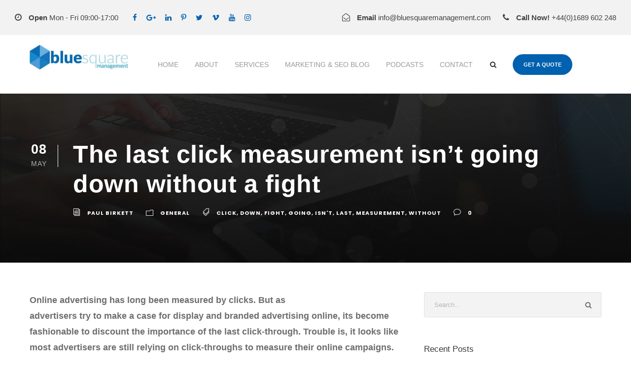

--- FILE ---
content_type: text/html; charset=UTF-8
request_url: https://bluesquaremanagement.com/the-last-click-measurement-isnt-going-down-without-a-fight/
body_size: 33792
content:
<!DOCTYPE html><html lang="en-GB" class="no-js"><head><meta charset="UTF-8"><meta name="viewport" content="width=device-width, initial-scale=1"><link rel="profile" href="https://gmpg.org/xfn/11"><link rel="pingback" href="https://bluesquaremanagement.com/xmlrpc.php"><title>The last click measurement isn&#8217;t going down without a fight &#8211; SEO &amp; Web Design Company Bromley Kent &amp; London Blue Square Management</title><link rel="preload" href="https://bluesquaremanagement.com/wp-content/cache/perfmatters/bluesquaremanagement.com/fonts/1Ptxg8zYS_SKggPN4iEgvnHyvveLxVtaorCIPrEVIT9d0c8.woff2" as="font" type="font/woff2" crossorigin><style id="perfmatters-used-css">:where(.wp-block-button__link){border-radius:9999px;box-shadow:none;padding:calc(.667em + 2px) calc(1.333em + 2px);text-decoration:none;}:where(.wp-block-columns){margin-bottom:1.75em;}:where(.wp-block-columns.has-background){padding:1.25em 2.375em;}:where(.wp-block-post-comments input[type=submit]){border:none;}:where(.wp-block-cover-image:not(.has-text-color)),:where(.wp-block-cover:not(.has-text-color)){color:#fff;}:where(.wp-block-cover-image.is-light:not(.has-text-color)),:where(.wp-block-cover.is-light:not(.has-text-color)){color:#000;}.wp-block-embed.alignleft,.wp-block-embed.alignright,.wp-block[data-align=left]>[data-type="core/embed"],.wp-block[data-align=right]>[data-type="core/embed"]{max-width:360px;width:100%;}.wp-block-embed.alignleft .wp-block-embed__wrapper,.wp-block-embed.alignright .wp-block-embed__wrapper,.wp-block[data-align=left]>[data-type="core/embed"] .wp-block-embed__wrapper,.wp-block[data-align=right]>[data-type="core/embed"] .wp-block-embed__wrapper{min-width:280px;}.wp-block-cover .wp-block-embed{min-height:240px;min-width:320px;}.wp-block-embed{overflow-wrap:break-word;}.wp-block-embed figcaption{margin-bottom:1em;margin-top:.5em;}.wp-block-embed iframe{max-width:100%;}.wp-block-embed__wrapper{position:relative;}.wp-embed-responsive .wp-has-aspect-ratio .wp-block-embed__wrapper:before{content:"";display:block;padding-top:50%;}.wp-embed-responsive .wp-has-aspect-ratio iframe{bottom:0;height:100%;left:0;position:absolute;right:0;top:0;width:100%;}.wp-embed-responsive .wp-embed-aspect-21-9 .wp-block-embed__wrapper:before{padding-top:42.85%;}.wp-embed-responsive .wp-embed-aspect-18-9 .wp-block-embed__wrapper:before{padding-top:50%;}.wp-embed-responsive .wp-embed-aspect-16-9 .wp-block-embed__wrapper:before{padding-top:56.25%;}.wp-embed-responsive .wp-embed-aspect-4-3 .wp-block-embed__wrapper:before{padding-top:75%;}.wp-embed-responsive .wp-embed-aspect-1-1 .wp-block-embed__wrapper:before{padding-top:100%;}.wp-embed-responsive .wp-embed-aspect-9-16 .wp-block-embed__wrapper:before{padding-top:177.77%;}.wp-embed-responsive .wp-embed-aspect-1-2 .wp-block-embed__wrapper:before{padding-top:200%;}:where(.wp-block-file){margin-bottom:1.5em;}:where(.wp-block-file__button){border-radius:2em;display:inline-block;padding:.5em 1em;}:where(.wp-block-file__button):is(a):active,:where(.wp-block-file__button):is(a):focus,:where(.wp-block-file__button):is(a):hover,:where(.wp-block-file__button):is(a):visited{box-shadow:none;color:#fff;opacity:.85;text-decoration:none;}.wp-block-image img{box-sizing:border-box;height:auto;max-width:100%;vertical-align:bottom;}.wp-block-image[style*=border-radius] img,.wp-block-image[style*=border-radius]>a{border-radius:inherit;}.wp-block-image.aligncenter{text-align:center;}.wp-block-image .aligncenter,.wp-block-image .alignleft,.wp-block-image .alignright,.wp-block-image.aligncenter,.wp-block-image.alignleft,.wp-block-image.alignright{display:table;}.wp-block-image .aligncenter>figcaption,.wp-block-image .alignleft>figcaption,.wp-block-image .alignright>figcaption,.wp-block-image.aligncenter>figcaption,.wp-block-image.alignleft>figcaption,.wp-block-image.alignright>figcaption{caption-side:bottom;display:table-caption;}.wp-block-image .aligncenter{margin-left:auto;margin-right:auto;}.wp-block-image figcaption{margin-bottom:1em;margin-top:.5em;}.wp-block-image :where(.has-border-color){border-style:solid;}.wp-block-image :where([style*=border-top-color]){border-top-style:solid;}.wp-block-image :where([style*=border-right-color]){border-right-style:solid;}.wp-block-image :where([style*=border-bottom-color]){border-bottom-style:solid;}.wp-block-image :where([style*=border-left-color]){border-left-style:solid;}.wp-block-image :where([style*=border-width]){border-style:solid;}.wp-block-image :where([style*=border-top-width]){border-top-style:solid;}.wp-block-image :where([style*=border-right-width]){border-right-style:solid;}.wp-block-image :where([style*=border-bottom-width]){border-bottom-style:solid;}.wp-block-image :where([style*=border-left-width]){border-left-style:solid;}.wp-block-image figure{margin:0;}@keyframes turn-on-visibility{0%{opacity:0;}to{opacity:1;}}@keyframes turn-off-visibility{0%{opacity:1;visibility:visible;}99%{opacity:0;visibility:visible;}to{opacity:0;visibility:hidden;}}@keyframes lightbox-zoom-in{0%{transform:translate(calc(-50vw + var(--wp--lightbox-initial-left-position)),calc(-50vh + var(--wp--lightbox-initial-top-position))) scale(var(--wp--lightbox-scale));}to{transform:translate(-50%,-50%) scale(1);}}@keyframes lightbox-zoom-out{0%{transform:translate(-50%,-50%) scale(1);visibility:visible;}99%{visibility:visible;}to{transform:translate(calc(-50vw + var(--wp--lightbox-initial-left-position)),calc(-50vh + var(--wp--lightbox-initial-top-position))) scale(var(--wp--lightbox-scale));visibility:hidden;}}:where(.wp-block-latest-comments:not([style*=line-height] .wp-block-latest-comments__comment)){line-height:1.1;}:where(.wp-block-latest-comments:not([style*=line-height] .wp-block-latest-comments__comment-excerpt p)){line-height:1.8;}ol,ul{box-sizing:border-box;}:where(.wp-block-navigation.has-background .wp-block-navigation-item a:not(.wp-element-button)),:where(.wp-block-navigation.has-background .wp-block-navigation-submenu a:not(.wp-element-button)){padding:.5em 1em;}:where(.wp-block-navigation .wp-block-navigation__submenu-container .wp-block-navigation-item a:not(.wp-element-button)),:where(.wp-block-navigation .wp-block-navigation__submenu-container .wp-block-navigation-submenu a:not(.wp-element-button)),:where(.wp-block-navigation .wp-block-navigation__submenu-container .wp-block-navigation-submenu button.wp-block-navigation-item__content),:where(.wp-block-navigation .wp-block-navigation__submenu-container .wp-block-pages-list__item button.wp-block-navigation-item__content){padding:.5em 1em;}@keyframes overlay-menu__fade-in-animation{0%{opacity:0;transform:translateY(.5em);}to{opacity:1;transform:translateY(0);}}:where(p.has-text-color:not(.has-link-color)) a{color:inherit;}:where(.wp-block-post-excerpt){margin-bottom:var(--wp--style--block-gap);margin-top:var(--wp--style--block-gap);}:where(.wp-block-preformatted.has-background){padding:1.25em 2.375em;}:where(.wp-block-pullquote){margin:0 0 1em;}:where(.wp-block-search__button){border:1px solid #ccc;padding:6px 10px;}:where(.wp-block-search__button-inside .wp-block-search__inside-wrapper){border:1px solid #949494;box-sizing:border-box;padding:4px;}:where(.wp-block-search__button-inside .wp-block-search__inside-wrapper) :where(.wp-block-search__button){padding:4px 8px;}:where(.wp-block-term-description){margin-bottom:var(--wp--style--block-gap);margin-top:var(--wp--style--block-gap);}:where(pre.wp-block-verse){font-family:inherit;}a[data-fn].fn{counter-increment:footnotes;display:inline-flex;font-size:smaller;text-decoration:none;text-indent:-9999999px;vertical-align:super;}a[data-fn].fn:after{content:"[" counter(footnotes) "]";float:left;text-indent:0;}:root{--wp--preset--font-size--normal:16px;--wp--preset--font-size--huge:42px;}.aligncenter{clear:both;}html :where(.has-border-color){border-style:solid;}html :where([style*=border-top-color]){border-top-style:solid;}html :where([style*=border-right-color]){border-right-style:solid;}html :where([style*=border-bottom-color]){border-bottom-style:solid;}html :where([style*=border-left-color]){border-left-style:solid;}html :where([style*=border-width]){border-style:solid;}html :where([style*=border-top-width]){border-top-style:solid;}html :where([style*=border-right-width]){border-right-style:solid;}html :where([style*=border-bottom-width]){border-bottom-style:solid;}html :where([style*=border-left-width]){border-left-style:solid;}html :where(img[class*=wp-image-]){height:auto;max-width:100%;}:where(figure){margin:0 0 1em;}html :where(.is-position-sticky){--wp-admin--admin-bar--position-offset:var(--wp-admin--admin-bar--height,0px);}@media screen and (max-width:600px){html :where(.is-position-sticky){--wp-admin--admin-bar--position-offset:0px;}}@keyframes spin{from{transform:rotate(0deg);}to{transform:rotate(360deg);}}@keyframes blink{from{opacity:0;}50%{opacity:1;}to{opacity:0;}}.crp_related.crp-rounded-thumbs{clear:both;margin:10px 0;}.crp_related.crp-rounded-thumbs h3,.crp_related.crp-rounded-thumbs figure{margin:0 !important;}.crp_related.crp-rounded-thumbs ul{list-style:none;float:left;margin:0 !important;padding:0 !important;}.crp_related.crp-rounded-thumbs li,.crp_related.crp-rounded-thumbs a{float:left;overflow:hidden;position:relative;text-align:center;}.crp_related.crp-rounded-thumbs li{margin:5px !important;border:1px solid #ddd;padding:6px;}.crp_related.crp-rounded-thumbs li:hover{background:#eee;border-color:#bbb;}.crp_related.crp-rounded-thumbs a:focus-visible{border:1px solid #000;border-radius:7px;}.crp_related.crp-rounded-thumbs a{-webkit-box-shadow:none !important;-moz-box-shadow:none !important;box-shadow:none !important;text-decoration:none !important;}.crp_related.crp-rounded-thumbs a:hover{text-decoration:none;}.crp_related.crp-rounded-thumbs .crp_title{color:#fff !important;position:absolute;display:block;bottom:0;padding:3px;font-size:.9em;text-shadow:.1em .1em .2em #000;background-color:rgba(0,0,0,.5);-webkit-border-radius:7px;-moz-border-radius:7px;border-radius:7px;width:100%;}.crp_related.crp-rounded-thumbs li:hover .crp_title{background-color:rgba(0,0,0,.8);}.crp_related.crp-rounded-thumbs li{vertical-align:bottom;-webkit-box-shadow:0 1px 2px rgba(0,0,0,.4);-moz-box-shadow:0 1px 2px rgba(0,0,0,.4);box-shadow:0 1px 2px rgba(0,0,0,.4);-webkit-border-radius:7px;-moz-border-radius:7px;border-radius:7px;list-style-type:none;}.crp_clear{clear:both;}.crp_title:visited{color:#fff !important;}@font-face{font-family:"FontAwesome";src:url("https://bluesquaremanagement.com/wp-content/plugins/goodlayers-core/plugins/fontawesome/fontawesome-webfont.eot?v=4.7.0");src:url("https://bluesquaremanagement.com/wp-content/plugins/goodlayers-core/plugins/fontawesome/fontawesome-webfont.eot?#iefix&v=4.7.0") format("embedded-opentype"),url("https://bluesquaremanagement.com/wp-content/plugins/goodlayers-core/plugins/fontawesome/fontawesome-webfont.woff2?v=4.7.0") format("woff2"),url("https://bluesquaremanagement.com/wp-content/plugins/goodlayers-core/plugins/fontawesome/fontawesome-webfont.woff?v=4.7.0") format("woff"),url("https://bluesquaremanagement.com/wp-content/plugins/goodlayers-core/plugins/fontawesome/fontawesome-webfont.ttf?v=4.7.0") format("truetype"),url("https://bluesquaremanagement.com/wp-content/plugins/goodlayers-core/plugins/fontawesome/fontawesome-webfont.svg?v=4.7.0#fontawesomeregular") format("svg");font-weight:normal;font-style:normal;font-display:block;}.fa{display:inline-block;font:normal normal normal 14px/1 FontAwesome;font-size:inherit;text-rendering:auto;-webkit-font-smoothing:antialiased;-moz-osx-font-smoothing:grayscale;}@-webkit-keyframes fa-spin{0%{-webkit-transform:rotate(0deg);transform:rotate(0deg);}100%{-webkit-transform:rotate(359deg);transform:rotate(359deg);}}@keyframes fa-spin{0%{-webkit-transform:rotate(0deg);transform:rotate(0deg);}100%{-webkit-transform:rotate(359deg);transform:rotate(359deg);}}.fa-search:before{content:"";}.fa-clock-o:before{content:"";}.fa-phone:before{content:"";}.fa-twitter:before{content:"";}.fa-facebook-f:before,.fa-facebook:before{content:"";}.fa-google-plus:before{content:"";}.fa-linkedin:before{content:"";}.fa-angle-up:before{content:"";}.fa-youtube:before{content:"";}.fa-instagram:before{content:"";}.fa-pinterest-p:before{content:"";}.fa-vimeo:before{content:"";}.fa-envelope-open-o:before{content:"";}@font-face{font-family:ElegantIcons;src:url("https://bluesquaremanagement.com/wp-content/plugins/goodlayers-core/plugins/elegant/ElegantIcons.eot");src:url("https://bluesquaremanagement.com/wp-content/plugins/goodlayers-core/plugins/elegant/ElegantIcons.eot?#iefix") format("embedded-opentype"),url("https://bluesquaremanagement.com/wp-content/plugins/goodlayers-core/plugins/elegant/ElegantIcons.woff") format("woff"),url("https://bluesquaremanagement.com/wp-content/plugins/goodlayers-core/plugins/elegant/ElegantIcons.ttf") format("truetype"),url("https://bluesquaremanagement.com/wp-content/plugins/goodlayers-core/plugins/elegant/ElegantIcons.svg#ElegantIcons") format("svg");font-weight:400;font-style:normal;font-display:block;}[data-icon]:before{font-family:ElegantIcons;content:attr(data-icon);speak:none;font-weight:400;font-variant:normal;text-transform:none;line-height:1;-webkit-font-smoothing:antialiased;-moz-osx-font-smoothing:grayscale;}.arrow-up-down,.arrow_back,.arrow_carrot-2down,.arrow_carrot-2down_alt2,.arrow_carrot-2dwnn_alt,.arrow_carrot-2left,.arrow_carrot-2left_alt,.arrow_carrot-2left_alt2,.arrow_carrot-2right,.arrow_carrot-2right_alt,.arrow_carrot-2right_alt2,.arrow_carrot-2up,.arrow_carrot-2up_alt,.arrow_carrot-2up_alt2,.arrow_carrot-down,.arrow_carrot-down_alt,.arrow_carrot-down_alt2,.arrow_carrot-left,.arrow_carrot-left_alt,.arrow_carrot-left_alt2,.arrow_carrot-right,.arrow_carrot-right_alt,.arrow_carrot-right_alt2,.arrow_carrot-up,.arrow_carrot-up_alt2,.arrow_carrot_up_alt,.arrow_condense,.arrow_condense_alt,.arrow_down,.arrow_down_alt,.arrow_expand,.arrow_expand_alt,.arrow_expand_alt2,.arrow_expand_alt3,.arrow_left,.arrow_left-down,.arrow_left-down_alt,.arrow_left-right,.arrow_left-right_alt,.arrow_left-up,.arrow_left-up_alt,.arrow_left_alt,.arrow_move,.arrow_right,.arrow_right-down,.arrow_right-down_alt,.arrow_right-up,.arrow_right-up_alt,.arrow_right_alt,.arrow_triangle-down,.arrow_triangle-down_alt,.arrow_triangle-down_alt2,.arrow_triangle-left,.arrow_triangle-left_alt,.arrow_triangle-left_alt2,.arrow_triangle-right,.arrow_triangle-right_alt,.arrow_triangle-right_alt2,.arrow_triangle-up,.arrow_triangle-up_alt,.arrow_triangle-up_alt2,.arrow_up,.arrow_up-down_alt,.arrow_up_alt,.icon_adjust-horiz,.icon_adjust-vert,.icon_archive,.icon_archive_alt,.icon_bag,.icon_bag_alt,.icon_balance,.icon_blocked,.icon_book,.icon_book_alt,.icon_box-checked,.icon_box-empty,.icon_box-selected,.icon_briefcase,.icon_briefcase_alt,.icon_building,.icon_building_alt,.icon_calculator_alt,.icon_calendar,.icon_calulator,.icon_camera,.icon_camera_alt,.icon_cart,.icon_cart_alt,.icon_chat,.icon_chat_alt,.icon_check,.icon_check_alt,.icon_check_alt2,.icon_circle-empty,.icon_circle-slelected,.icon_clipboard,.icon_clock,.icon_clock_alt,.icon_close,.icon_close_alt,.icon_close_alt2,.icon_cloud,.icon_cloud-download,.icon_cloud-download_alt,.icon_cloud-upload,.icon_cloud-upload_alt,.icon_cloud_alt,.icon_cog,.icon_cogs,.icon_comment,.icon_comment_alt,.icon_compass,.icon_compass_alt,.icon_cone,.icon_cone_alt,.icon_contacts,.icon_contacts_alt,.icon_creditcard,.icon_currency,.icon_currency_alt,.icon_cursor,.icon_cursor_alt,.icon_datareport,.icon_datareport_alt,.icon_desktop,.icon_dislike,.icon_dislike_alt,.icon_document,.icon_document_alt,.icon_documents,.icon_documents_alt,.icon_download,.icon_drawer,.icon_drawer_alt,.icon_drive,.icon_drive_alt,.icon_easel,.icon_easel_alt,.icon_error-circle,.icon_error-circle_alt,.icon_error-oct,.icon_error-oct_alt,.icon_error-triangle,.icon_error-triangle_alt,.icon_film,.icon_floppy,.icon_floppy_alt,.icon_flowchart,.icon_flowchart_alt,.icon_folder,.icon_folder-add,.icon_folder-add_alt,.icon_folder-alt,.icon_folder-open,.icon_folder-open_alt,.icon_folder_download,.icon_folder_upload,.icon_genius,.icon_gift,.icon_gift_alt,.icon_globe,.icon_globe-2,.icon_globe_alt,.icon_grid-2x2,.icon_grid-3x3,.icon_group,.icon_headphones,.icon_heart,.icon_heart_alt,.icon_hourglass,.icon_house,.icon_house_alt,.icon_id,.icon_id-2,.icon_id-2_alt,.icon_id_alt,.icon_image,.icon_images,.icon_info,.icon_info_alt,.icon_key,.icon_key_alt,.icon_laptop,.icon_lifesaver,.icon_lightbulb,.icon_lightbulb_alt,.icon_like,.icon_like_alt,.icon_link,.icon_link_alt,.icon_loading,.icon_lock,.icon_lock-open,.icon_lock-open_alt,.icon_lock_alt,.icon_mail,.icon_mail_alt,.icon_map,.icon_map_alt,.icon_menu,.icon_menu-circle_alt,.icon_menu-circle_alt2,.icon_menu-square_alt,.icon_menu-square_alt2,.icon_mic,.icon_mic_alt,.icon_minus-06,.icon_minus-box,.icon_minus_alt,.icon_minus_alt2,.icon_mobile,.icon_mug,.icon_mug_alt,.icon_music,.icon_ol,.icon_paperclip,.icon_pause,.icon_pause_alt,.icon_pause_alt2,.icon_pencil,.icon_pencil-edit,.icon_pencil-edit_alt,.icon_pencil_alt,.icon_pens,.icon_pens_alt,.icon_percent,.icon_percent_alt,.icon_phone,.icon_piechart,.icon_pin,.icon_pin_alt,.icon_plus,.icon_plus-box,.icon_plus_alt,.icon_plus_alt2,.icon_printer,.icon_printer-alt,.icon_profile,.icon_pushpin,.icon_pushpin_alt,.icon_puzzle,.icon_puzzle_alt,.icon_question,.icon_question_alt,.icon_question_alt2,.icon_quotations,.icon_quotations_alt,.icon_quotations_alt2,.icon_refresh,.icon_ribbon,.icon_ribbon_alt,.icon_rook,.icon_search,.icon_search-2,.icon_search_alt,.icon_shield,.icon_shield_alt,.icon_star,.icon_star-half,.icon_star-half_alt,.icon_star_alt,.icon_stop,.icon_stop_alt,.icon_stop_alt2,.icon_table,.icon_tablet,.icon_tag,.icon_tag_alt,.icon_tags,.icon_tags_alt,.icon_target,.icon_tool,.icon_toolbox,.icon_toolbox_alt,.icon_tools,.icon_trash,.icon_trash_alt,.icon_ul,.icon_upload,.icon_vol-mute,.icon_vol-mute_alt,.icon_volume-high,.icon_volume-high_alt,.icon_volume-low,.icon_volume-low_alt,.icon_wallet,.icon_wallet_alt,.icon_zoom-in,.icon_zoom-in_alt,.icon_zoom-out,.icon_zoom-out_alt,.social_blogger,.social_blogger_circle,.social_blogger_square,.social_delicious,.social_delicious_circle,.social_delicious_square,.social_deviantart,.social_deviantart_circle,.social_deviantart_square,.social_dribbble,.social_dribbble_circle,.social_dribbble_square,.social_facebook,.social_facebook_circle,.social_facebook_square,.social_flickr,.social_flickr_circle,.social_flickr_square,.social_googledrive,.social_googledrive_alt2,.social_googledrive_square,.social_googleplus,.social_googleplus_circle,.social_googleplus_square,.social_instagram,.social_instagram_circle,.social_instagram_square,.social_linkedin,.social_linkedin_circle,.social_linkedin_square,.social_myspace,.social_myspace_circle,.social_myspace_square,.social_picassa,.social_picassa_circle,.social_picassa_square,.social_pinterest,.social_pinterest_circle,.social_pinterest_square,.social_rss,.social_rss_circle,.social_rss_square,.social_share,.social_share_circle,.social_share_square,.social_skype,.social_skype_circle,.social_skype_square,.social_spotify,.social_spotify_circle,.social_spotify_square,.social_stumbleupon_circle,.social_stumbleupon_square,.social_tumbleupon,.social_tumblr,.social_tumblr_circle,.social_tumblr_square,.social_twitter,.social_twitter_circle,.social_twitter_square,.social_vimeo,.social_vimeo_circle,.social_vimeo_square,.social_wordpress,.social_wordpress_circle,.social_wordpress_square,.social_youtube,.social_youtube_circle,.social_youtube_square{font-family:ElegantIcons;speak:none;font-style:normal;font-weight:400;font-variant:normal;text-transform:none;line-height:1;-webkit-font-smoothing:antialiased;}.arrow_left:before{content:"#";}.icon_close:before{content:"M";}.icon_documents_alt:before{content:"i";}.icon_folder-alt:before{content:"m";}.icon_comment_alt:before{content:"v";}.icon_tags_alt:before{content:"";}.gdlr-core-page-builder-body{-webkit-font-smoothing:antialiased;-moz-osx-font-smoothing:grayscale;}.gdlr-core-page-builder-body p{margin-top:0px;margin-bottom:20px;font-size:inherit;}.gdlr-core-page-builder-body ul{margin-top:0px;}.gdlr-core-page-builder-body img{max-width:100%;height:auto;}.gdlr-core-page-builder-body a{text-decoration:none;transition:background 300ms,color 300ms,border-color 300ms;-moz-transition:background 300ms,color 300ms,border-color 300ms;-o-transition:background 300ms,color 300ms,border-color 300ms;-webkit-transition:background 300ms,color 300ms,border-color 300ms;}.clear{display:block;clear:both;visibility:hidden;line-height:0;height:0;zoom:1;}.clearfix{zoom:1;}.clearfix:after{content:" ";display:block;clear:both;visibility:hidden;line-height:0;height:0;}.gdlr-core-container{margin-left:auto;margin-right:auto;}.gdlr-core-item-pdb{padding-bottom:30px;}.gdlr-core-left-align{text-align:left;}.gdlr-core-center-align{text-align:center;}.gdlr-core-column-60{float:none;width:100%;}.gdlr-core-column-first{clear:left;}::placeholder{opacity:1;}.gdlr-core-pbf-wrapper{padding:60px 0px 30px;position:relative;}.gdlr-core-pbf-wrapper-container,.gdlr-core-container-custom{margin-left:auto;margin-right:auto;}.gdlr-core-pbf-wrapper-content{}.gdlr-core-pbf-column,.gdlr-core-pbf-column-content-margin{position:relative;transition:border-color 200ms;-moz-transition:border-color 200ms;-o-transition:border-color 200ms;-webkit-transition:border-color 200ms;}.gdlr-core-pbf-column-content{position:relative;margin-left:auto;margin-right:auto;min-height:1px;}.gdlr-core-pbf-element{clear:both;}.gdlr-core-pbf-background-wrap{position:absolute;top:0px;right:0px;bottom:0px;left:0px;overflow:hidden;z-index:-2;transition:border-color 300ms,border-width 100ms;-moz-transition:border-color 300ms,border-width 100ms;-o-transition:border-color 300ms,border-width 100ms;-webkit-transition:border-color 300ms,border-width 100ms;}.gdlr-core-accordion-item-tab .gdlr-core-accordion-item-content{display:none;}.gdlr-core-accordion-style-box-icon .gdlr-core-accordion-item-title{font-size:14px;text-transform:uppercase;cursor:pointer;font-weight:600;margin-top:17px;margin-bottom:27px;letter-spacing:1px;}.gdlr-core-accordion-style-box-icon .gdlr-core-accordion-item-content{padding:5px 0px 15px;}.gdlr-core-accordion-style-box-icon .gdlr-core-accordion-item-content-wrapper{overflow:hidden;}.gdlr-core-accordion-style-box-icon .gdlr-core-accordion-item-icon{font-size:18px;float:left;width:48px;cursor:pointer;cursor:pointer;text-align:center;height:48px;padding:12px;line-height:20px;border-width:2px;border-style:solid;margin-right:27px;transition:background 300ms;-moz-transition:background 300ms;-o-transition:background 300ms;-webkit-transition:background 300ms;}.gdlr-core-accordion-style-box-icon .gdlr-core-accordion-item-icon:before{content:"L";font-family:"ElegantIcons";}@keyframes blink{0%{opacity:1;}50%{opacity:0;}100%{opacity:1;}}@-webkit-keyframes blink{0%{opacity:1;}50%{opacity:0;}100%{opacity:1;}}@-moz-keyframes blink{0%{opacity:1;}50%{opacity:0;}100%{opacity:1;}}.gdlr-core-title-item .gdlr-core-title-item-caption{font-size:16px;font-style:italic;display:block;}.gdlr-core-title-item .gdlr-core-title-item-title{font-size:41px;font-weight:800;display:inline-block;text-transform:uppercase;letter-spacing:1px;margin-bottom:0px;transition:color 200ms;-moz-transition:color 200ms;-o-transition:color 200ms;-webkit-transition:color 200ms;}.gdlr-core-title-item .gdlr-core-title-item-title i{margin-right:30px;}.gdlr-core-title-item .gdlr-core-title-item-title-wrap{position:relative;}.gdlr-core-title-item-caption-top  .gdlr-core-title-item-caption{margin-bottom:10px;}.gdlr-core-title-item-caption-bottom  .gdlr-core-title-item-caption{margin-top:10px;}.gdlr-core-social-share-item a{margin:0px 15px;font-size:16px;}.gdlr-core-social-share-item a:first-child{margin-left:0px !important;}.gdlr-core-social-share-item a:last-child{margin-right:0px !important;}.gdlr-core-social-share-item .gdlr-core-social-share-count .gdlr-core-count{font-size:23px;font-weight:bold;margin-right:10px;}.gdlr-core-social-share-item .gdlr-core-social-share-count .gdlr-core-suffix{font-size:15px;text-transform:uppercase;letter-spacing:1px;}.gdlr-core-social-share-left-text .gdlr-core-divider{margin-right:36px;margin-left:30px;height:18px;border-right-width:2px;border-right-style:solid;}.gdlr-core-video-item .gdlr-core-video-item-type-vimeo,.gdlr-core-video-item .gdlr-core-video-item-type-youtube{position:relative;}[data-gdlr-animation]{-webkit-animation-fill-mode:both;animation-fill-mode:both;}[data-gdlr-animation="fadeIn"],[data-gdlr-animation="fadeInDown"],[data-gdlr-animation="fadeInUp"],[data-gdlr-animation="fadeInLeft"],[data-gdlr-animation="fadeInRight"]{opacity:0;}@-webkit-keyframes fadeIn{from{opacity:0;}to{opacity:1;}}@keyframes fadeIn{from{opacity:0;}to{opacity:1;}}@-webkit-keyframes fadeInDown{from{opacity:0;-webkit-transform:translate3d(0,-50px,0);transform:translate3d(0,-50px,0);}to{opacity:1;-webkit-transform:none;transform:none;}}@keyframes fadeInDown{from{opacity:0;-webkit-transform:translate3d(0,-50px,0);transform:translate3d(0,-50px,0);}to{opacity:1;-webkit-transform:none;transform:none;}}@-webkit-keyframes fadeInUp{from{opacity:0;-webkit-transform:translate3d(0,50px,0);transform:translate3d(0,50px,0);}to{opacity:1;-webkit-transform:none;transform:none;}}@keyframes fadeInUp{from{opacity:0;-webkit-transform:translate3d(0,50px,0);transform:translate3d(0,50px,0);}to{opacity:1;-webkit-transform:none;transform:none;}}@-webkit-keyframes fadeInLeft{from{opacity:0;-webkit-transform:translate3d(-50px,0,0);transform:translate3d(-50px,0,0);}to{opacity:1;-webkit-transform:none;transform:none;}}@keyframes fadeInLeft{from{opacity:0;-webkit-transform:translate3d(-50px,0,0);transform:translate3d(-50px,0,0);}to{opacity:1;-webkit-transform:none;transform:none;}}@-webkit-keyframes fadeInRight{from{opacity:0;-webkit-transform:translate3d(50px,0,0);transform:translate3d(50px,0,0);}to{opacity:1;-webkit-transform:none;transform:none;}}@keyframes fadeInRight{from{opacity:0;-webkit-transform:translate3d(50px,0,0);transform:translate3d(50px,0,0);}to{opacity:1;-webkit-transform:none;transform:none;}}@-webkit-keyframes bounce{from,20%,53%,80%,to{-webkit-animation-timing-function:cubic-bezier(.215,.61,.355,1);animation-timing-function:cubic-bezier(.215,.61,.355,1);-webkit-transform:translate3d(0,0,0);transform:translate3d(0,0,0);}40%,43%{-webkit-animation-timing-function:cubic-bezier(.755,.05,.855,.06);animation-timing-function:cubic-bezier(.755,.05,.855,.06);-webkit-transform:translate3d(0,-30px,0);transform:translate3d(0,-30px,0);}70%{-webkit-animation-timing-function:cubic-bezier(.755,.05,.855,.06);animation-timing-function:cubic-bezier(.755,.05,.855,.06);-webkit-transform:translate3d(0,-15px,0);transform:translate3d(0,-15px,0);}90%{-webkit-transform:translate3d(0,-4px,0);transform:translate3d(0,-4px,0);}}@keyframes bounce{from,20%,53%,80%,to{-webkit-animation-timing-function:cubic-bezier(.215,.61,.355,1);animation-timing-function:cubic-bezier(.215,.61,.355,1);-webkit-transform:translate3d(0,0,0);transform:translate3d(0,0,0);}40%,43%{-webkit-animation-timing-function:cubic-bezier(.755,.05,.855,.06);animation-timing-function:cubic-bezier(.755,.05,.855,.06);-webkit-transform:translate3d(0,-30px,0);transform:translate3d(0,-30px,0);}70%{-webkit-animation-timing-function:cubic-bezier(.755,.05,.855,.06);animation-timing-function:cubic-bezier(.755,.05,.855,.06);-webkit-transform:translate3d(0,-15px,0);transform:translate3d(0,-15px,0);}90%{-webkit-transform:translate3d(0,-4px,0);transform:translate3d(0,-4px,0);}}@-webkit-keyframes pulse{from{-webkit-transform:scale3d(1,1,1);transform:scale3d(1,1,1);}50%{-webkit-transform:scale3d(1.05,1.05,1.05);transform:scale3d(1.05,1.05,1.05);}to{-webkit-transform:scale3d(1,1,1);transform:scale3d(1,1,1);}}@keyframes pulse{from{-webkit-transform:scale3d(1,1,1);transform:scale3d(1,1,1);}50%{-webkit-transform:scale3d(1.05,1.05,1.05);transform:scale3d(1.05,1.05,1.05);}to{-webkit-transform:scale3d(1,1,1);transform:scale3d(1,1,1);}}@-webkit-keyframes rubberBand{from{-webkit-transform:scale3d(1,1,1);transform:scale3d(1,1,1);}30%{-webkit-transform:scale3d(1.25,.75,1);transform:scale3d(1.25,.75,1);}40%{-webkit-transform:scale3d(.75,1.25,1);transform:scale3d(.75,1.25,1);}50%{-webkit-transform:scale3d(1.15,.85,1);transform:scale3d(1.15,.85,1);}65%{-webkit-transform:scale3d(.95,1.05,1);transform:scale3d(.95,1.05,1);}75%{-webkit-transform:scale3d(1.05,.95,1);transform:scale3d(1.05,.95,1);}to{-webkit-transform:scale3d(1,1,1);transform:scale3d(1,1,1);}}@keyframes rubberBand{from{-webkit-transform:scale3d(1,1,1);transform:scale3d(1,1,1);}30%{-webkit-transform:scale3d(1.25,.75,1);transform:scale3d(1.25,.75,1);}40%{-webkit-transform:scale3d(.75,1.25,1);transform:scale3d(.75,1.25,1);}50%{-webkit-transform:scale3d(1.15,.85,1);transform:scale3d(1.15,.85,1);}65%{-webkit-transform:scale3d(.95,1.05,1);transform:scale3d(.95,1.05,1);}75%{-webkit-transform:scale3d(1.05,.95,1);transform:scale3d(1.05,.95,1);}to{-webkit-transform:scale3d(1,1,1);transform:scale3d(1,1,1);}}@-webkit-keyframes shake{from,to{-webkit-transform:translate3d(0,0,0);transform:translate3d(0,0,0);}10%,30%,50%,70%,90%{-webkit-transform:translate3d(-10px,0,0);transform:translate3d(-10px,0,0);}20%,40%,60%,80%{-webkit-transform:translate3d(10px,0,0);transform:translate3d(10px,0,0);}}@keyframes shake{from,to{-webkit-transform:translate3d(0,0,0);transform:translate3d(0,0,0);}10%,30%,50%,70%,90%{-webkit-transform:translate3d(-10px,0,0);transform:translate3d(-10px,0,0);}20%,40%,60%,80%{-webkit-transform:translate3d(10px,0,0);transform:translate3d(10px,0,0);}}@-webkit-keyframes swing{20%{-webkit-transform:rotate3d(0,0,1,15deg);transform:rotate3d(0,0,1,15deg);}40%{-webkit-transform:rotate3d(0,0,1,-10deg);transform:rotate3d(0,0,1,-10deg);}60%{-webkit-transform:rotate3d(0,0,1,5deg);transform:rotate3d(0,0,1,5deg);}80%{-webkit-transform:rotate3d(0,0,1,-5deg);transform:rotate3d(0,0,1,-5deg);}to{-webkit-transform:rotate3d(0,0,1,0deg);transform:rotate3d(0,0,1,0deg);}}@keyframes swing{20%{-webkit-transform:rotate3d(0,0,1,15deg);transform:rotate3d(0,0,1,15deg);}40%{-webkit-transform:rotate3d(0,0,1,-10deg);transform:rotate3d(0,0,1,-10deg);}60%{-webkit-transform:rotate3d(0,0,1,5deg);transform:rotate3d(0,0,1,5deg);}80%{-webkit-transform:rotate3d(0,0,1,-5deg);transform:rotate3d(0,0,1,-5deg);}to{-webkit-transform:rotate3d(0,0,1,0deg);transform:rotate3d(0,0,1,0deg);}}@-webkit-keyframes kenBurn{from{-webkit-transform:scale(1);transform:scale(1);}to{-webkit-transform:scale(1.3);transform:scale(1.3);}}@keyframes kenBurn{from{-webkit-transform:scale(1);transform:scale(1);}to{-webkit-transform:scale(1.3);transform:scale(1.3);}}@media only screen and (max-width: 767px){body .gdlr-core-container{max-width:500px;padding-left:15px;padding-right:15px;}.gdlr-core-pbf-wrapper{padding-left:0px !important;padding-right:0px !important;}.gdlr-core-pbf-column-content-margin{padding-left:0px !important;padding-right:0px !important;margin-left:0px !important;margin-right:0px !important;}.gdlr-core-column-10,.gdlr-core-column-12,.gdlr-core-column-15,.gdlr-core-column-20,.gdlr-core-column-24,.gdlr-core-column-30,.gdlr-core-column-36,.gdlr-core-column-40,.gdlr-core-column-45,.gdlr-core-column-48,.gdlr-core-column-50,.gdlr-core-column-60{width:100%;}.gdlr-core-pbf-column-content{min-height:0px;}.gdlr-core-social-share-left-text .gdlr-core-social-share-count{display:block;margin-bottom:10px;}.gdlr-core-social-share-left-text .gdlr-core-divider{display:none;}.gdlr-core-social-share-left-text{text-align:center;}}#ez-toc-container{background:#f9f9f9;border:1px solid #aaa;border-radius:4px;-webkit-box-shadow:0 1px 1px rgba(0,0,0,.05);box-shadow:0 1px 1px rgba(0,0,0,.05);display:table;margin-bottom:1em;padding:10px 20px 10px 10px;position:relative;width:auto;}#ez-toc-container ul ul,.ez-toc div.ez-toc-widget-container ul ul{margin-left:1.5em;}#ez-toc-container li,#ez-toc-container ul{padding:0;}#ez-toc-container li,#ez-toc-container ul,#ez-toc-container ul li,div.ez-toc-widget-container,div.ez-toc-widget-container li{background:0 0;list-style:none;line-height:1.6;margin:0;overflow:hidden;z-index:1;}#ez-toc-container .ez-toc-title{text-align:left;line-height:1.45;margin:0;padding:0;}.ez-toc-title-container{display:table;width:100%;}.ez-toc-title,.ez-toc-title-toggle{display:inline;text-align:left;vertical-align:middle;}.ez-toc-btn,.ez-toc-glyphicon{display:inline-block;font-weight:400;}#ez-toc-container div.ez-toc-title-container+ul.ez-toc-list{margin-top:1em;}#ez-toc-container a{color:#444;box-shadow:none;text-decoration:none;text-shadow:none;display:inline-flex;align-items:stretch;flex-wrap:nowrap;}#ez-toc-container a:visited{color:#9f9f9f;}#ez-toc-container a:hover{text-decoration:underline;}#ez-toc-container a.ez-toc-toggle{display:flex;align-items:center;}.ez-toc-btn{padding:6px 12px;margin-bottom:0;font-size:14px;line-height:1.428571429;text-align:center;white-space:nowrap;vertical-align:middle;cursor:pointer;background-image:none;border:1px solid transparent;border-radius:4px;-webkit-user-select:none;-moz-user-select:none;-ms-user-select:none;-o-user-select:none;user-select:none;}.ez-toc-btn:focus{outline:#333 dotted thin;outline:-webkit-focus-ring-color auto 5px;outline-offset:-2px;}.ez-toc-btn:focus,.ez-toc-btn:hover{color:#333;text-decoration:none;}.ez-toc-btn.active,.ez-toc-btn:active{background-image:none;outline:0;-webkit-box-shadow:inset 0 3px 5px rgba(0,0,0,.125);box-shadow:inset 0 3px 5px rgba(0,0,0,.125);}.ez-toc-btn-default{color:#333;background-color:#fff;-webkit-box-shadow:inset 0 1px 0 rgba(255,255,255,.15),0 1px 1px rgba(0,0,0,.075);box-shadow:inset 0 1px 0 rgba(255,255,255,.15),0 1px 1px rgba(0,0,0,.075);text-shadow:0 1px 0 #fff;background-image:-webkit-gradient(linear,left 0,left 100%,from(#fff),to(#e0e0e0));background-image:-webkit-linear-gradient(top,#fff 0,#e0e0e0 100%);background-image:-moz-linear-gradient(top,#fff 0,#e0e0e0 100%);background-image:linear-gradient(to bottom,#fff 0,#e0e0e0 100%);background-repeat:repeat-x;border-color:#ccc;}.ez-toc-btn-default.active,.ez-toc-btn-default:active,.ez-toc-btn-default:focus,.ez-toc-btn-default:hover{color:#333;background-color:#ebebeb;border-color:#adadad;}.ez-toc-btn-default.active,.ez-toc-btn-default:active{background-image:none;background-color:#e0e0e0;border-color:#dbdbdb;}.ez-toc-btn-sm,.ez-toc-btn-xs{padding:5px 10px;font-size:12px;line-height:1.5;border-radius:3px;}.ez-toc-btn-xs{padding:1px 5px;}.ez-toc-btn-default:active{-webkit-box-shadow:inset 0 3px 5px rgba(0,0,0,.125);box-shadow:inset 0 3px 5px rgba(0,0,0,.125);}.btn.active,.ez-toc-btn:active{background-image:none;}.ez-toc-btn-default:focus,.ez-toc-btn-default:hover{background-color:#e0e0e0;background-position:0 -15px;}.ez-toc-pull-right{float:right !important;margin-left:10px;}#ez-toc-container input,.ez-toc-toggle #item{position:absolute;left:-999em;}#ez-toc-container input[type=checkbox]:checked+nav,#ez-toc-widget-container input[type=checkbox]:checked+nav{opacity:0;max-height:0;border:none;display:none;}#ez-toc-container .ez-toc-js-icon-con,#ez-toc-container label{position:relative;cursor:pointer;display:initial;}#ez-toc-container .ez-toc-js-icon-con,#ez-toc-container .ez-toc-toggle label,.ez-toc-cssicon{float:right;position:relative;font-size:16px;padding:0;border:1px solid #999191;border-radius:5px;cursor:pointer;left:10px;width:35px;}div#ez-toc-container .ez-toc-title{display:initial;}.ez-toc-wrap-center{margin:0 auto 1em !important;}#ez-toc-container a.ez-toc-toggle{color:#444;background:inherit;border:inherit;}#ez-toc-container .eztoc-toggle-hide-by-default,label.cssiconcheckbox{display:none;}.ez-toc-icon-toggle-span{display:flex;align-items:center;width:35px;height:30px;justify-content:center;direction:ltr;}html,body,div,span,applet,object,iframe,h1,h2,h3,h4,h5,h6,p,blockquote,pre,a,abbr,acronym,address,big,cite,code,del,dfn,em,font,img,ins,kbd,q,s,samp,small,strike,strong,sub,sup,tt,var,b,i,center,dl,dt,dd,ol,ul,li,fieldset,form,label,legend,table,caption,tbody,tfoot,thead,tr,th,td,article,aside,audio,canvas,details,figcaption,figure,footer,header,hgroup,mark,menu,meter,nav,output,progress,section,summary,time,video{border:0;outline:0;vertical-align:baseline;background:transparent;margin:0;padding:0;}article,aside,dialog,figure,footer,header,hgroup,nav,section,blockquote{display:block;}nav ul{list-style:none;}ol{list-style:decimal;}ul{list-style:disc;}ul ul{list-style:circle;}input[type=submit],input[type=button],button{margin:0;padding:0;}input,select,a img{vertical-align:middle;}b,strong{font-weight:bold;}i,em{font-style:italic;}html{box-sizing:border-box;-moz-box-sizing:border-box;-webkit-box-sizing:border-box;}*,*:before,*:after{box-sizing:inherit;-moz-box-sizing:inherit;-webkit-box-sizing:inherit;}body{-webkit-font-smoothing:antialiased;-moz-osx-font-smoothing:grayscale;word-wrap:break-word;word-break:break-word;}p{margin-bottom:20px;}ul,ol{margin-left:35px;margin-bottom:20px;}h1,h2,h3,h4,h5,h6{line-height:1.2;margin-bottom:20px;}figure{max-width:100%;}.clear{display:block;clear:both;visibility:hidden;line-height:0;height:0;zoom:1;}.clearfix{zoom:1;}.clearfix:after{content:" ";display:block;clear:both;visibility:hidden;line-height:0;height:0;}.aligncenter,div.aligncenter{display:block;margin:5px auto 5px auto;}a img.aligncenter{display:block;margin-left:auto;margin-right:auto;}.wp-caption{text-align:center;}.wp-caption.alignnone{margin:5px 20px 20px 0;}.wp-caption.alignleft{margin:5px 20px 20px 0;}.wp-caption.alignright{margin:5px 0 20px 20px;}.wp-caption img{border:0 none;height:auto;margin:0;max-width:98.5%;padding:0;width:auto;}.wp-caption p.wp-caption-text{font-size:11px;line-height:17px;margin:0;padding:0 4px 5px;}figcaption.wp-caption-text{margin-top:20px;}.seocrawler-body-outer-wrapper{position:relative;overflow:hidden;}.seocrawler-body-wrapper.seocrawler-with-frame{position:relative;}.seocrawler-page-wrapper{clear:both;}.seocrawler-container{margin-left:auto;margin-right:auto;}.seocrawler-column-15{float:left;width:25%;}.seocrawler-column-20{float:left;width:33.3333%;}.seocrawler-column-40{float:left;width:66.6666%;}.seocrawler-sidebar-right{float:right;}.seocrawler-sidebar-center{float:none;display:inline-block;}.seocrawler-content-area{padding-top:60px;padding-bottom:40px;}.seocrawler-sidebar-area{padding-top:60px;}.seocrawler-line-height-0{line-height:0;}a,button{text-decoration:none;transition:background 300ms,color 300ms,border-color 300ms;-moz-transition:background 300ms,color 300ms,border-color 300ms;-o-transition:background 300ms,color 300ms,border-color 300ms;-webkit-transition:background 300ms,color 300ms,border-color 300ms;}img{max-width:100%;height:auto;}.seocrawler-media-image{line-height:0;position:relative;}.seocrawler-body-wrapper{z-index:1;position:relative;}input,textarea{border-width:1px 1px 2px 1px;border-style:solid;}input:focus,textarea:focus{outline:none;}.seocrawler-button,input[type="button"],input[type="submit"],input[type="reset"]{font-size:13px;font-weight:bold;text-transform:uppercase;letter-spacing:.8px;padding:15px 33px;display:inline-block;-webkit-appearance:none;}input[type="button"],input[type="submit"],input[type="reset"]{border-width:0px;border-style:solid;cursor:pointer;transition:background 300ms,color 300ms,border-color 300ms;-moz-transition:background 300ms,color 300ms,border-color 300ms;-o-transition:background 300ms,color 300ms,border-color 300ms;-webkit-transition:background 300ms,color 300ms,border-color 300ms;}input[type="button"]:focus,input[type="submit"]:focus,input[type="reset"]:focus{outline:none;}.seocrawler-top-bar{position:relative;border-bottom-style:solid;}.seocrawler-top-bar-background{position:absolute;right:0px;left:0px;top:0px;bottom:0px;}.seocrawler-top-bar-container{position:relative;margin-left:auto;margin-right:auto;}.seocrawler-top-bar-left{float:left;}.seocrawler-top-bar-left-text{display:inline;margin-right:29px;}.seocrawler-top-bar-left-social{display:inline;}.seocrawler-top-bar-left-social a{margin-left:19px;}.seocrawler-top-bar-left-social a:first-child{margin-left:0px;}.seocrawler-top-bar-right{float:right;}.seocrawler-top-bar-right-text{display:inline;}.seocrawler-mm-menu-wrap{display:none;}.seocrawler-right-menu-button{display:inline-block;margin-left:27px;}.seocrawler-mobile-menu{float:left;margin-top:-8px;margin-left:30px;}.seocrawler-mobile-menu-right{position:absolute;right:30px;top:50%;margin-top:-9px;}.seocrawler-mobile-button-hamburger{box-sizing:border-box;display:block;width:32px;height:32px;position:relative;}.seocrawler-mobile-button-hamburger:before,.seocrawler-mobile-button-hamburger:after,.seocrawler-mobile-button-hamburger span{content:"";display:block;width:22px;height:2px;position:absolute;left:5px;}.seocrawler-mobile-button-hamburger:before{top:8px;}.seocrawler-mobile-button-hamburger span{top:15px;}.seocrawler-mobile-button-hamburger:after{top:22px;}.seocrawler-mobile-button-hamburger:before{transition-duration:.4s;transition-timing-function:cubic-bezier(.68,-.55,.265,1.55);}.seocrawler-mobile-button-hamburger span{transition:opacity .15s .4s ease;}.seocrawler-mobile-button-hamburger:after{transition:-webkit-transform .4s cubic-bezier(.68,-.55,.265,1.55);transition:transform .4s cubic-bezier(.68,-.55,.265,1.55);}.seocrawler-navigation .sf-menu{display:inline-block;line-height:1.7;text-align:left;margin-bottom:0px;}.seocrawler-navigation .sf-menu i{margin-right:15px;}.seocrawler-navigation .sf-menu > li:first-child{padding-left:0px;}.seocrawler-navigation .sf-menu > li:last-child{padding-right:0px;}.seocrawler-navigation .sf-menu > li > a{letter-spacing:.5px;}.seocrawler-navigation .sf-menu > .seocrawler-normal-menu li{padding:1px 11px;}.seocrawler-navigation .sf-menu > .seocrawler-normal-menu li:first-child{padding-top:12px;}.seocrawler-navigation .sf-menu > .seocrawler-normal-menu li:last-child{padding-bottom:12px;}.seocrawler-navigation .sf-menu > .seocrawler-normal-menu li li{}.seocrawler-navigation .sf-menu > .seocrawler-normal-menu li > a{display:block;padding:6px 12px;}.seocrawler-navigation .sf-menu > .seocrawler-normal-menu li > a.sf-with-ul-pre:after{float:right;margin-left:18px;content:"";font-family:fontAwesome;}.seocrawler-navigation .sf-menu > .seocrawler-normal-menu .sub-menu{font-size:14px;}.seocrawler-top-search-wrap input.search-field{border-bottom-color:#303030;color:#fff;}.seocrawler-top-search-wrap .seocrawler-top-search-submit,.seocrawler-top-search-wrap .seocrawler-top-search-close{color:#fff;}.seocrawler-top-search-wrap input::-webkit-input-placeholder{color:#fff;}.seocrawler-top-search-wrap input::-moz-placeholder{color:#fff;}.seocrawler-top-search-wrap input:-ms-input-placeholder{color:#fff;}.seocrawler-top-search-wrap input:-moz-placeholder{color:#fff;}.seocrawler-top-search-row{display:table;width:100%;height:100%;}.seocrawler-top-search-cell{display:table-cell;vertical-align:middle;padding-left:30px;padding-right:30px;}.seocrawler-top-search-wrap{position:fixed;left:0px;right:0px;top:0px;bottom:0px;z-index:9999;overflow-y:auto;display:none;}.seocrawler-top-search-wrap form{max-width:630px;margin-left:auto;margin-right:auto;position:relative;}.seocrawler-top-search-wrap input.search-field{background:transparent;width:100%;border-width:0px 0px 3px;font-size:40px;padding:0px 120px 25px 0px;line-height:48px;letter-spacing:.5px;}.seocrawler-top-search-wrap input.search-submit{position:absolute;top:0px;right:52px;width:48px;height:48px;padding:0px;opacity:0;filter:alpha(opacity=0);}.seocrawler-top-search-wrap .seocrawler-top-search-submit{font-size:30px;position:absolute;right:52px;top:0px;line-height:48px;width:48px;text-align:center;}.seocrawler-top-search-wrap .seocrawler-top-search-close{font-size:55px;position:absolute;right:0px;top:-4px;line-height:48px;width:48px;text-align:center;cursor:pointer;}.seocrawler-main-menu-right-button{float:left;padding:12px 22px;font-size:11px;font-weight:700;text-transform:uppercase;margin-top:-10px;margin-left:33px;border-radius:21px;-moz-border-radius:21px;-webkit-border-radius:21px;}.seocrawler-main-menu-right{float:left;margin-top:-8px;}.seocrawler-main-menu-search{float:left;margin-top:-5px;margin-left:25px;}.seocrawler-main-menu-search i{font-size:14px;margin-top:-1px;cursor:pointer;}.seocrawler-logo{position:relative;}.seocrawler-header-container{position:relative;margin-left:auto;margin-right:auto;}.seocrawler-header-container-inner{position:relative;}.seocrawler-main-menu.seocrawler-with-slidebar .sf-menu > li > a:before{content:" ";display:inline-block;height:15px;margin-right:13px;margin-bottom:-2px;border-left-width:2px;border-left-style:solid;border-left-color:transparent;transition:border-color 300ms;-moz-transition:border-color 300ms;-o-transition:border-color 300ms;-webkit-transition:border-color 300ms;}.seocrawler-header-style-plain{position:relative;border-bottom-style:solid;}.seocrawler-header-style-plain .seocrawler-navigation{line-height:0;}.seocrawler-header-style-plain .seocrawler-header-background{position:absolute;right:0px;left:0px;top:0px;bottom:0px;}.seocrawler-header-style-plain.seocrawler-style-menu-right .seocrawler-logo{float:left;}.seocrawler-header-style-plain.seocrawler-style-menu-right .seocrawler-navigation{float:right;}.seocrawler-header-style-plain.seocrawler-style-menu-right .seocrawler-main-menu{display:inline-block;vertical-align:top;}.seocrawler-header-style-plain.seocrawler-style-menu-right .seocrawler-main-menu-right-wrap{display:inline-block;line-height:1.7;margin-left:10px;vertical-align:top;}.seocrawler-logo-inner{transition:max-width 200ms;-moz-transition:max-width 200ms;-o-transition:max-width 200ms;-webkit-transition:max-width 200ms;}.seocrawler-sticky-navigation.seocrawler-style-fixed .seocrawler-logo,.seocrawler-sticky-navigation.seocrawler-style-fixed .seocrawler-navigation,.seocrawler-sticky-navigation.seocrawler-style-fixed .seocrawler-navigation .sf-menu > li > a{transition:background 300ms,color 300ms,border-color 300ms,padding 200ms;-moz-transition:background 300ms,color 300ms,border-color 300ms,padding 200ms;-o-transition:background 300ms,color 300ms,border-color 300ms,padding 200ms;-webkit-transition:background 300ms,color 300ms,border-color 300ms,padding 200ms;}.seocrawler-footer-wrapper .seocrawler-footer-container{overflow:hidden;}.seocrawler-footer-wrapper .seocrawler-widget-title{font-size:17px;text-transform:none;letter-spacing:0px;font-weight:500;margin-bottom:30px;}.seocrawler-footer-wrapper .widget{margin-bottom:50px;}.seocrawler-footer-wrapper .widget:last-child{margin-bottom:0px;}.seocrawler-footer-back-to-top-button{position:fixed;z-index:9;right:30px;bottom:30px;font-size:18px;line-height:20px;width:45px;height:45px;text-align:center;padding:12px;cursor:pointer;opacity:0;border-radius:50%;-moz-border-radius:50%;-webkit-border-radius:50%;pointer-events:none;transition:opacity 300ms;-moz-transition:opacity 300ms;-o-transition:opacity 300ms;-webkit-transition:opacity 300ms;}.seocrawler-footer-wrapper{padding-top:70px;padding-bottom:50px;}.seocrawler-copyright-container{text-transform:uppercase;letter-spacing:2px;}.seocrawler-copyright-left{float:left;}.seocrawler-copyright-right{float:right;}.seocrawler-single-article-date-wrapper{float:left;width:58px;border-right-width:1px;border-right-style:solid;line-height:1;margin-top:8px;margin-right:30px;padding-right:20px;text-align:center;}.seocrawler-single-article-date-wrapper .seocrawler-single-article-date-day{font-size:27px;font-weight:bold;margin-bottom:8px;margin-top:-4px;letter-spacing:1px;}.seocrawler-single-article-date-wrapper .seocrawler-single-article-date-month{font-size:14px;text-transform:uppercase;letter-spacing:1px;}.seocrawler-single-article{padding-bottom:35px;}.seocrawler-single-article .seocrawler-single-article-content ul,.seocrawler-single-article .seocrawler-single-article-content ol{line-height:2;}.seocrawler-single-article .seocrawler-single-article-head{margin-bottom:32px;}.seocrawler-single-article .seocrawler-single-article-title{font-size:37px;font-weight:700;margin-bottom:16px;letter-spacing:.5px;}.seocrawler-single-article .seocrawler-single-article-head-right{overflow:hidden;}.seocrawler-blog-info-wrapper .seocrawler-head{margin-right:13px;vertical-align:middle;}.seocrawler-blog-info-wrapper .seocrawler-head i{font-size:15px;}.seocrawler-blog-info-wrapper .seocrawler-blog-info{display:inline-block;margin-right:25px;font-size:11px;font-weight:bold;letter-spacing:1px;text-transform:uppercase;}.seocrawler-blog-info-wrapper .seocrawler-blog-info:last-child{margin-right:0px;}.seocrawler-single-social-share{padding-top:10px;padding-bottom:48px;}.seocrawler-single-author{text-align:center;margin-bottom:55px;margin-top:41px;border-top-width:1px;border-top-style:solid;}.seocrawler-single-author .seocrawler-single-author-wrap{max-width:80%;margin:-41px auto 0px;}.seocrawler-single-author .seocrawler-single-author-avartar{max-width:80px;margin:0px auto 37px;overflow:hidden;border-radius:50%;-moz-border-radius:50%;-webkit-border-radius:50%;}.seocrawler-single-author .seocrawler-single-author-caption{font-size:14px;font-style:italic;margin-bottom:9px;letter-spacing:.5px;}.seocrawler-single-author .seocrawler-single-author-title{font-size:26px;margin-bottom:22px;}.seocrawler-single-nav-area{border-top:1px;border-bottom:1px;border-style:solid;padding:33px 0px;margin-bottom:55px;}.seocrawler-single-nav i{font-size:25px;}.seocrawler-single-nav .seocrawler-text{font-size:15px;text-transform:uppercase;font-weight:bold;letter-spacing:1.5px;}.seocrawler-single-nav-left{float:left;}.seocrawler-single-nav-left i{margin-right:15px;vertical-align:middle;}.seocrawler-blog-title-wrap{background-image:url("https://bluesquaremanagement.com/wp-content/themes/seocrawler/css/../images/page-title-background.jpg");background-position:center;position:relative;background-size:cover;}.seocrawler-blog-title-wrap .seocrawler-blog-title-container{position:relative;}.seocrawler-blog-title-wrap .seocrawler-blog-title-overlay{position:absolute;top:0px;right:0px;bottom:0px;left:0px;}.seocrawler-blog-title-wrap.seocrawler-feature-image .seocrawler-blog-title-overlay{opacity:1;background:url("https://bluesquaremanagement.com/wp-content/themes/seocrawler/css/../images/blog-title-gradient.png") center bottom repeat-x;}.seocrawler-blog-title-wrap.seocrawler-style-small .seocrawler-blog-title-content{padding-top:93px;padding-bottom:87px;}.seocrawler-blog-title-wrap .seocrawler-single-article-title{font-size:50px;font-weight:700;margin-bottom:11px;letter-spacing:.5px;}.seocrawler-blog-title-wrap .seocrawler-single-article-head-right{overflow:hidden;}.seocrawler-blog-title-wrap .seocrawler-single-article-date-wrapper{margin-top:11px;}.seocrawler-sidebar-area .seocrawler-widget{margin-bottom:55px;}.seocrawler-sidebar-area .seocrawler-widget-title{font-size:17px;text-transform:none;font-weight:500;letter-spacing:0px;position:relative;margin-bottom:28px;overflow:hidden;}.seocrawler-sidebar-area .seocrawler-widget-head-text{display:block;float:left;margin-right:28px;}.seocrawler-sidebar-area .seocrawler-widget-head-divider{display:none;border-top-width:1px;border-top-style:solid;overflow:hidden;margin-top:6px;}.widget_product_categories ul,.widget_archive ul,.widget_categories ul,.widget_nav_menu ul,.widget_meta ul,.widget_pages ul,.widget_recent_comments ul,.widget_recent_entries ul,.widget_rss ul{position:relative;list-style:none;margin-left:0px;}.widget_product_categories ul li,.widget_archive ul li,.widget_categories ul li,.widget_nav_menu ul li,.widget_meta ul li,.widget_pages ul li,.widget_recent_comments ul li,.widget_recent_entries ul li,.widget_rss ul li{font-size:14px;margin-bottom:10px;padding-left:28px;line-height:20px;padding-bottom:11px;border-bottom-width:0px;border-bottom-style:solid;}.widget_product_categories ul ul,.widget_archive ul ul,.widget_categories ul ul,.widget_nav_menu ul ul,.widget_meta ul ul,.widget_pages ul ul,.widget_recent_comments ul ul,.widget_recent_entries ul ul,.widget_rss ul ul{margin-top:20px;margin-bottom:0px;}.widget_product_categories ul ul ul,.widget_archive ul ul ul,.widget_categories ul ul ul,.widget_nav_menu ul ul ul,.widget_meta ul ul ul,.widget_pages ul ul ul,.widget_recent_comments ul ul ul,.widget_recent_entries ul ul ul,.widget_rss ul ul ul{margin-left:-20px;}.widget_product_categories ul ul li,.widget_archive ul ul li,.widget_categories ul ul li,.widget_nav_menu ul ul li,.widget_meta ul ul li,.widget_pages ul ul li:last-child,.widget_recent_comments ul ul li,.widget_recent_entries ul ul li,.widget_rss ul ul li{border-top-width:1px;border-top-style:solid;margin-bottom:0px;padding-bottom:0px;border-bottom:0px;padding-top:15px;margin-top:15px;}.widget_product_categories ul li:before,.widget_archive ul li:before,.widget_categories ul li:before,.widget_nav_menu ul li:before,.widget_meta ul li:before,.widget_pages ul li:before,.widget_recent_comments ul li:before,.widget_recent_entries ul li:before,.widget_rss ul li:before{content:"";font-family:FontAwesome;text-align:center;position:absolute;left:0px;display:block;height:20px;width:20px;margin-top:-1px;}.widget_search form{display:block;position:relative;}.widget_search form:after{content:"";font-family:"fontAwesome";font-size:14px;line-height:14px;position:absolute;right:20px;top:50%;margin-top:-7px;}.widget_search .search-form input.search-field{font-size:13px;line-height:17px;height:51px;border-width:1px;border-style:solid;width:100%;padding:16px 20px;border-radius:3px;-moz-border-radius:3px;-webkit-border-radius:3px;}.widget_search input.search-field:focus{outline:none;}.widget_search input.search-submit{position:absolute;right:0px;top:0px;bottom:0px;width:51px;padding:0px;opacity:0;filter:alpha(opacity=0);z-index:1;}.seocrawler-mobile-header-wrap{display:none;}.seocrawler-mobile-header{padding-top:15px;padding-bottom:15px;z-index:99;position:relative;box-shadow:0px 1px 2px rgba(0,0,0,.1);-webkit-box-shadow:0px 1px 2px rgba(0,0,0,.1);}.seocrawler-mobile-header .seocrawler-mobile-header-container{position:relative;}.seocrawler-mobile-header .seocrawler-logo{padding:0px 15px;}.seocrawler-mobile-header .seocrawler-logo-inner{line-height:45px;margin-right:80px;}.seocrawler-mobile-header .seocrawler-logo-inner img{vertical-align:middle;width:auto;}@media only screen and (max-width: 999px){body{width:100%;overflow-x:hidden;}.seocrawler-top-bar{display:none;}.seocrawler-header-wrap.seocrawler-header-style-plain,.seocrawler-header-wrap.seocrawler-header-style-bar,.seocrawler-navigation-bar-wrap,.seocrawler-header-background-transparent,.seocrawler-header-boxed-wrap,.seocrawler-header-side-nav,.seocrawler-header-transparent-substitute,.seocrawler-sticky-navigation{display:none !important;}.seocrawler-mobile-header-wrap{display:block;}.seocrawler-mobile-header-wrap .seocrawler-top-bar{display:block;}.seocrawler-mobile-header-wrap .seocrawler-top-bar{font-size:13px;}.seocrawler-mobile-header-wrap .seocrawler-top-bar-left,.seocrawler-mobile-header-wrap .seocrawler-top-bar-right{padding-top:0px;padding-bottom:0px;}body.single-product.woocommerce div.product form.cart{float:none;margin-bottom:30px;width:auto;margin-right:0px;}body.single-product.woocommerce div.product .product_meta{margin-top:0px;}}@media only screen and (max-width: 767px){body.seocrawler-body-front .seocrawler-container{max-width:500px;padding-left:15px;padding-right:15px;}body.seocrawler-body-front .gdlr-core-container{max-width:500px;padding-left:15px;padding-right:15px;}.seocrawler-column-10,.seocrawler-column-12,.seocrawler-column-15,.seocrawler-column-20,.seocrawler-column-24,.seocrawler-column-30,.seocrawler-column-36,.seocrawler-column-40,.seocrawler-column-45,.seocrawler-column-48,.seocrawler-column-50,.seocrawler-column-60{width:100%;}.seocrawler-mobile-header-wrap .seocrawler-top-bar-left,.seocrawler-mobile-header-wrap .seocrawler-top-bar-right{float:none;text-align:center;}.seocrawler-top-bar-right-text{display:block;}.seocrawler-blog-title-wrap .seocrawler-blog-title-content{padding-top:60px !important;padding-bottom:50px !important;}.seocrawler-single-article-date-wrapper{display:none;}.seocrawler-footer-wrapper .seocrawler-footer-column{padding:0px 15px;margin-bottom:60px;border:none;}.seocrawler-footer-wrapper .seocrawler-footer-column:last-child{margin-bottom:20px;}.seocrawler-copyright-left,.seocrawler-copyright-right{float:none;}}@media only screen and (max-width: 419px){body{min-width:320px;}.seocrawler-top-search-wrap input.search-field{font-size:30px;padding-right:90px;}.seocrawler-top-search-wrap .seocrawler-top-search-submit{right:48px;font-size:24px;margin-top:-2px;}.seocrawler-top-search-wrap input.search-submit{right:48px;}.seocrawler-top-search-wrap .seocrawler-top-search-close{font-size:40px;}.seocrawler-top-search-wrap input.search-field{padding-bottom:10px;}}.wpcf7 input[type="button"],.wpcf7 input[type="submit"],input[type="reset"]{width:auto;}.woocommerce div.product form.cart .variations td.label{padding-right:1.3em;padding-left:1.3em;}.woocommerce div.product form.cart .variations td.value,.woocommerce div.product form.cart .variations th.value{min-width:210px;}.woocommerce div.product form.cart .variations select{float:left;margin-top:.6em;margin-left:2em;}.woocommerce div.product form.cart .variations select{min-width:59%;}.woocommerce div.product form.cart .variations label{white-space:nowrap;}.single-product.woocommerce div.product .quantity .qty{background:#f3f3f3;}.single-product.woocommerce div.product .woocommerce-product-rating{margin-bottom:2px;}.single-product.woocommerce div.product .star-rating{font-size:14px;padding-right:15px;box-sizing:content-box;margin-right:10px;}.single-product.woocommerce div.product .star-rating:before,.single-product.woocommerce div.product .star-rating span:before{letter-spacing:3px;}.single-product.woocommerce div.product .woocommerce-review-link{font-size:13px;}.single-product.woocommerce div.product p.price{padding-top:27px;margin-bottom:28px;}.single-product.woocommerce div.product p.price ins{text-decoration:none;}.single-product.woocommerce div.product p.price .woocommerce-Price-amount{font-size:26px;font-weight:bold;}.single-product.woocommerce div.product p.price del .woocommerce-Price-amount{font-size:23px;margin-right:9px;}.single-product.woocommerce div.product span.onsale{position:static;display:inline-block;margin-right:15px;vertical-align:middle;}.single-product.woocommerce div.product .quantity .qty{height:60px;font-size:16px;width:75px;padding-left:15px;border:none;}.single-product.woocommerce div.product form.cart{margin:25px 30px 55px 0px;float:left;}.single-product.woocommerce div.product form.cart.variations_form{width:300px;}.single-product.woocommerce div.product form.cart .button{font-size:13px;height:60px;text-transform:uppercase;border-radius:0px;-moz-border-radius:0px;-webkit-border-radius:0px;padding:10px 30px;}.single-product.woocommerce div.product .product_meta{margin-top:50px;}.single-product.woocommerce div.product .product_meta{overflow:hidden;padding-top:5px;}.single-product.woocommerce div.product .product_meta > span{display:block;font-size:13px;margin-bottom:5px;}.single-product.woocommerce div.product .product_meta > span .seocrawler-head{font-weight:600;}.single-product.woocommerce div.product .woocommerce-variation-add-to-cart-disabled{display:none;}.single-product.woocommerce div.product .seocrawler-woocommerce-social-share{clear:both;padding-top:15px;margin-top:50px;border-top-width:2px;border-top-style:solid;}.single-product.woocommerce div.product .gdlr-core-social-share-item a{font-size:14px;}.single-product.woocommerce div.product .seocrawler-woocommerce-tab{clear:both;padding-top:60px;margin-bottom:50px;}.single-product.woocommerce div.product .seocrawler-woocommerce-tab .gdlr-core-tab-item-title{font-size:16px;text-transform:none;letter-spacing:0px;font-weight:600;padding-bottom:18px;}.single-product.woocommerce div.product .seocrawler-woocommerce-tab .gdlr-core-tab-item-title-line{border-bottom-width:1px;bottom:-1px;}.single-product.woocommerce div.product .seocrawler-woocommerce-tab .gdlr-core-tab-item-title-wrap{border-bottom-width:1px;}.single-product.woocommerce div.product .seocrawler-woocommerce-tab .gdlr-core-tab-item-content{max-width:900px;margin:0px auto;}.sf-menu{list-style:none;margin-left:0px;}.sf-menu > li{float:left;cursor:pointer;}.sf-menu > li > a{display:block;text-decoration:none;position:relative;z-index:9;}.sf-menu > .seocrawler-normal-menu ul{list-style:none;position:absolute;display:none;z-index:99;min-width:220px;}.sf-menu > .seocrawler-normal-menu ul{margin-left:0px;}.sf-menu > .seocrawler-normal-menu ul ul{margin-left:0px;}.sf-menu > .seocrawler-normal-menu ul ul{top:0px;left:100%;}.sf-menu > .seocrawler-normal-menu li{position:relative;white-space:nowrap;}.sf-menu > .seocrawler-normal-menu li a{text-decoration:none;}.sf-menu > .seocrawler-normal-menu li > a.sf-with-ul-pre{}.sf-menu > .seocrawler-normal-menu li > a.sf-with-ul-pre:after{content:">";}.seocrawler-body h1,.seocrawler-body h2,.seocrawler-body h3,.seocrawler-body h4,.seocrawler-body h5,.seocrawler-body h6{margin-top:0px;margin-bottom:20px;line-height:1.2;font-weight:700;}.gdlr-core-center-align .gdlr-core-title-item-title i{margin-right:10px;}.seocrawler-body-wrapper.seocrawler-with-frame,body.seocrawler-full .seocrawler-fixed-footer{margin:0px;}.seocrawler-item-pdlr,.gdlr-core-item-pdlr{padding-left:20px;padding-right:20px;}.seocrawler-item-rvpdlr,.gdlr-core-item-rvpdlr{margin-left:-20px;margin-right:-20px;}.seocrawler-item-mglr,.gdlr-core-item-mglr,.seocrawler-navigation .sf-menu > .seocrawler-mega-menu .sf-mega{margin-left:20px;margin-right:20px;}.seocrawler-container,.gdlr-core-container,body.seocrawler-boxed .seocrawler-body-wrapper,body.seocrawler-boxed .seocrawler-fixed-footer .seocrawler-footer-wrapper,body.seocrawler-boxed .seocrawler-fixed-footer .seocrawler-copyright-wrapper{max-width:1280px;}.seocrawler-body-front .gdlr-core-container,.seocrawler-body-front .seocrawler-container{padding-left:40px;padding-right:40px;}.seocrawler-body-front .seocrawler-container .seocrawler-container,.seocrawler-body-front .seocrawler-container .gdlr-core-container,.seocrawler-body-front .gdlr-core-container .gdlr-core-container{padding-left:0px;padding-right:0px;}.seocrawler-top-bar-container.seocrawler-top-bar-full{padding-right:10px;padding-left:10px;}.seocrawler-top-bar{padding-top:22px;}.seocrawler-top-bar{padding-bottom:22px;}.seocrawler-top-bar{font-size:15px;}.seocrawler-top-bar{border-bottom-width:0px;}.seocrawler-header-style-plain{border-bottom-width:0px;}.seocrawler-navigation .sf-menu > li{padding-right:18px;}.seocrawler-logo{padding-top:20px;}.seocrawler-logo{padding-bottom:20px;}.seocrawler-logo-inner{max-width:200px;}.seocrawler-navigation{padding-top:49px;}.seocrawler-navigation .sf-menu > li > a{padding-bottom:47px;}.seocrawler-navigation .seocrawler-main-menu{padding-right:0px;}.seocrawler-blog-title-wrap .seocrawler-blog-title-overlay{opacity:.3;}.seocrawler-footer-wrapper{padding-top:70px;}.seocrawler-footer-wrapper{padding-bottom:50px;}.seocrawler-copyright-container{padding-top:30px;}.seocrawler-copyright-container{padding-bottom:30px;}.seocrawler-copyright-container{text-transform:uppercase;}.seocrawler-body h1,.seocrawler-body h2,.seocrawler-body h3,.seocrawler-body h4,.seocrawler-body h5,.seocrawler-body h6,.seocrawler-body .seocrawler-title-font,.seocrawler-body .gdlr-core-title-font{font-family:"Arial Black",Gadget,sans-serif;}.woocommerce-breadcrumb,.woocommerce span.onsale,.single-product.woocommerce div.product p.price .woocommerce-Price-amount,.single-product.woocommerce #review_form #respond label{font-family:"Arial Black",Gadget,sans-serif;}.seocrawler-navigation .sf-menu > li > a,.seocrawler-navigation .sf-vertical > li > a,.seocrawler-navigation-font{font-family:Arial,Helvetica,sans-serif;}.seocrawler-body,.seocrawler-body .gdlr-core-content-font,.seocrawler-body input,.seocrawler-body textarea,.seocrawler-body button,.seocrawler-body select,.seocrawler-body .seocrawler-content-font,.gdlr-core-audio .mejs-container *{font-family:Arial,Helvetica,sans-serif;}.seocrawler-body .gdlr-core-info-font,.seocrawler-body .seocrawler-info-font{font-family:Arial,Helvetica,sans-serif;}.seocrawler-body .gdlr-core-blog-info-font,.seocrawler-body .seocrawler-blog-info-font{font-family:"Poppins",sans-serif;}.seocrawler-body h1{font-size:30px;}.seocrawler-body h2,#poststuff .gdlr-core-page-builder-body h2{font-size:25px;}.seocrawler-body h3{font-size:20px;}.seocrawler-body h4{font-size:18px;}.seocrawler-navigation .sf-menu > li > a,.seocrawler-navigation .sf-vertical > li > a{font-size:14px;}.seocrawler-navigation .sf-menu > li > a,.seocrawler-navigation .sf-vertical > li > a{font-weight:400;}.seocrawler-navigation .sf-menu > li > a,.seocrawler-navigation .sf-vertical > li > a{letter-spacing:0px;}.seocrawler-navigation .sf-menu > li > a,.seocrawler-navigation .sf-vertical > li > a{text-transform:uppercase;}.seocrawler-body{font-size:18px;}.seocrawler-body,.seocrawler-body p,.seocrawler-line-height,.gdlr-core-line-height{line-height:1.8;}.seocrawler-footer-wrapper .seocrawler-widget-title{font-size:13px;}.seocrawler-footer-wrapper .seocrawler-widget-title{text-transform:uppercase;}.seocrawler-copyright-text,.seocrawler-copyright-left,.seocrawler-copyright-right{font-size:14px;}.seocrawler-top-bar-background{background-color:#f2f2f2;}.seocrawler-body .seocrawler-top-bar{border-bottom-color:#fff;}.seocrawler-top-bar{color:#424242;}.seocrawler-body .seocrawler-top-bar a{color:#fff;}.seocrawler-body .seocrawler-top-bar a:hover{color:#fff;}.seocrawler-top-bar .seocrawler-top-bar-left-social a{color:#0061af;}.seocrawler-top-bar .seocrawler-top-bar-left-social a:hover{color:#000;}.seocrawler-header-background,.seocrawler-sticky-menu-placeholder,.seocrawler-header-style-boxed.seocrawler-fixed-navigation{background-color:#fff;}.seocrawler-header-wrap.seocrawler-header-style-plain{border-color:#e8e8e8;border-color:rgba(232,232,232,1);}.seocrawler-main-menu.seocrawler-with-slidebar .sf-menu > li:hover > a:before,.seocrawler-main-menu.seocrawler-with-slidebar .sf-menu > li.current-menu-item > a:before,.seocrawler-main-menu.seocrawler-with-slidebar .sf-menu > li.current-menu-ancestor > a:before{border-left-color:#0061af;}.seocrawler-main-menu-search i,.seocrawler-main-menu-cart i{color:#2d2d2d;}.seocrawler-top-menu-button i,.seocrawler-mobile-menu-button i{color:#fff;}.seocrawler-mobile-button-hamburger:before,.seocrawler-mobile-button-hamburger:after,.seocrawler-mobile-button-hamburger span{background:#fff;}.seocrawler-main-menu-right .seocrawler-top-menu-button,.seocrawler-mobile-menu .seocrawler-mobile-menu-button{border-color:#ddd;}.seocrawler-top-search-wrap{background-color:#000;background-color:rgba(0,0,0,.88);}.sf-menu > li > a,.sf-vertical > li > a{color:#999;}.sf-menu > li > a:hover,.sf-menu > li.current-menu-item > a,.sf-menu > li.current-menu-ancestor > a,.sf-vertical > li > a:hover,.sf-vertical > li.current-menu-item > a,.sf-vertical > li.current-menu-ancestor > a{color:#333;}.sf-menu > .seocrawler-normal-menu li,.sf-menu > .seocrawler-mega-menu > .sf-mega,.sf-vertical ul.sub-menu li,ul.sf-menu > .menu-item-language li{background-color:#f3f3f3;}.sf-menu > li > .sub-menu a,.sf-menu > .seocrawler-mega-menu > .sf-mega a,.sf-vertical ul.sub-menu li a{color:#686868;}.sf-menu > li > .sub-menu a:hover,.sf-menu > li > .sub-menu .current-menu-item > a,.sf-menu > li > .sub-menu .current-menu-ancestor > a,.sf-menu > .seocrawler-mega-menu > .sf-mega a:hover,.sf-menu > .seocrawler-mega-menu > .sf-mega .current-menu-item > a,.sf-vertical > li > .sub-menu a:hover,.sf-vertical > li > .sub-menu .current-menu-item > a,.sf-vertical > li > .sub-menu .current-menu-ancestor > a{color:#0061af;}.sf-menu > li > .sub-menu a:hover,.sf-menu > li > .sub-menu .current-menu-item > a,.sf-menu > li > .sub-menu .current-menu-ancestor > a,.sf-menu > .seocrawler-mega-menu > .sf-mega a:hover,.sf-menu > .seocrawler-mega-menu > .sf-mega .current-menu-item > a,.sf-vertical > li > .sub-menu a:hover,.sf-vertical > li > .sub-menu .current-menu-item > a,.sf-vertical > li > .sub-menu .current-menu-ancestor > a{background-color:#fff;}.seocrawler-body .seocrawler-main-menu-right-button{color:#fff;}.seocrawler-body .seocrawler-main-menu-right-button{background-color:#0061af;}.seocrawler-body .seocrawler-main-menu-right-button:hover{color:#fff;}.seocrawler-body .seocrawler-main-menu-right-button:hover{background-color:#282828;}.seocrawler-body-outer-wrapper,body.seocrawler-full .seocrawler-body-wrapper,.seocrawler-header-side-content{background-color:#fff;}.seocrawler-body,.seocrawler-body span.wpcf7-not-valid-tip{color:#6e6e6e;}.seocrawler-body h1,.seocrawler-body h2,.seocrawler-body h3,.seocrawler-body h4,.seocrawler-body h5,.seocrawler-body h6{color:#383838;}.woocommerce table.shop_attributes th,.woocommerce table.shop_table th,.single-product.woocommerce div.product .product_meta .seocrawler-head{color:#383838;}.seocrawler-body a{color:#0061af;}.seocrawler-body a:hover{color:#333;}.seocrawler-body *{border-color:#e6e6e6;}.seocrawler-body input,.seocrawler-body textarea{background-color:#f3f3f3;}.seocrawler-body input,.seocrawler-body textarea{border-color:#d7d7d7;}.seocrawler-body input,.seocrawler-body textarea{color:#7c7c7c;}.seocrawler-body ::-webkit-input-placeholder{color:#7c7c7c;}.seocrawler-body ::-moz-placeholder{color:#7c7c7c;}.seocrawler-body :-ms-input-placeholder{color:#7c7c7c;}.seocrawler-body :-moz-placeholder{color:#7c7c7c;}.seocrawler-sidebar-area .seocrawler-widget-title{color:#383838;}.seocrawler-sidebar-area a{color:#484848;}.widget_recent_entries ul li:before,.widget_recent_comments ul li:before,.widget_pages ul li:before,.widget_rss ul li:before,.widget_archive ul li:before,.widget_categories ul li:before,.widget_nav_menu ul li:before,.widget_meta ul li:before{color:#484848;}.seocrawler-sidebar-area a:hover,.seocrawler-sidebar-area .current-menu-item > a,.gdlr-core-custom-menu-widget.gdlr-core-menu-style-plain a:hover{border-color:#323232;}.widget_search input.search-field{color:#b5b5b5;}.widget_search input::-webkit-input-placeholder{color:#b5b5b5;}.widget_search input:-moz-placeholder{color:#b5b5b5;}.widget_search input::-moz-placeholder{color:#b5b5b5;}.widget_search input:-ms-input-placeholder{color:#b5b5b5;}.widget_search input.search-field{border-color:#e0e0e0;}.widget_search form:after{border-color:#c7c7c7;}.seocrawler-footer-wrapper{background-color:#202020;}.seocrawler-footer-wrapper .seocrawler-widget-title{color:#fff;}.seocrawler-footer-wrapper h1,.seocrawler-footer-wrapper h3,.seocrawler-footer-wrapper h3,.seocrawler-footer-wrapper h4,.seocrawler-footer-wrapper h5,.seocrawler-footer-wrapper h6{color:#fff;}.seocrawler-footer-wrapper{color:#fff;}.seocrawler-footer-wrapper .widget_recent_entries ul li:before,.seocrawler-footer-wrapper .widget_recent_comments ul li:before,.seocrawler-footer-wrapper .widget_pages ul li:before,.seocrawler-footer-wrapper .widget_rss ul li:before,.seocrawler-footer-wrapper .widget_archive ul li:before,.seocrawler-footer-wrapper .widget_categories ul li:before,.widget_nav_menu ul li:before,.seocrawler-footer-wrapper .widget_meta ul li:before{color:#fff;}.seocrawler-footer-wrapper a{color:#6091e5;}.seocrawler-footer-wrapper a:hover{color:#fff;}.seocrawler-footer-wrapper,.seocrawler-footer-wrapper *{border-color:#303030;}.seocrawler-copyright-wrapper{background-color:#181818;}.seocrawler-copyright-wrapper{color:#838383;}.seocrawler-copyright-wrapper a{color:#838383;}.seocrawler-copyright-wrapper a:hover{color:#838383;}.seocrawler-footer-back-to-top-button{background-color:#dbdbdb;}.seocrawler-body .seocrawler-footer-back-to-top-button,.seocrawler-body .seocrawler-footer-back-to-top-button:hover{color:#313131;}.seocrawler-body .seocrawler-blog-title-wrap .seocrawler-single-article-title{color:#fff;}.seocrawler-blog-title-wrap .seocrawler-blog-info-wrapper,.seocrawler-blog-title-wrap .seocrawler-blog-info-wrapper a,.seocrawler-blog-title-wrap .seocrawler-blog-info-wrapper a:hover,.seocrawler-blog-title-wrap .seocrawler-blog-info-wrapper i{color:#fff;}.seocrawler-blog-title-wrap .seocrawler-single-article-date-day{color:#fff;}.seocrawler-blog-title-wrap .seocrawler-single-article-date-month,.seocrawler-single-article-date-wrapper .seocrawler-single-article-date-year{color:#b1b1b1;}.seocrawler-blog-title-wrap .seocrawler-single-article-date-wrapper{border-color:#fff;}.seocrawler-blog-title-wrap .seocrawler-blog-title-overlay{background-color:#000;}.seocrawler-single-author .seocrawler-single-author-title a,.seocrawler-single-author .seocrawler-single-author-title a:hover{color:#464646;}.seocrawler-single-author .seocrawler-single-author-caption{color:#b1b1b1;}.seocrawler-single-nav a,.seocrawler-single-nav a:hover{color:#bcbcbc;}.gdlr-core-blog-title a,.seocrawler-body .seocrawler-single-article-title,.seocrawler-body .seocrawler-single-article-title a{color:#343434;}.gdlr-core-blog-title a:hover,.seocrawler-body .seocrawler-single-article-title a:hover{color:#343434;}.seocrawler-single-article .seocrawler-blog-info-wrapper,.seocrawler-single-article .seocrawler-blog-info-wrapper a,.seocrawler-single-article .seocrawler-blog-info-wrapper a:hover,.seocrawler-single-article .seocrawler-blog-info-wrapper i,.gdlr-core-blog-info-wrapper,.gdlr-core-blog-info-wrapper a,.gdlr-core-blog-info-wrapper a:hover,.gdlr-core-blog-info-wrapper i,.gdlr-core-blog-grid .gdlr-core-blog-info-date a{color:#989898;}.gdlr-core-blog-date-wrapper .gdlr-core-blog-date-day,.seocrawler-single-article .seocrawler-single-article-date-day{color:#353535;}.gdlr-core-blog-date-wrapper .gdlr-core-blog-date-month,.seocrawler-single-article .seocrawler-single-article-date-month{color:#8a8a8a;}.gdlr-core-accordion-style-icon .gdlr-core-accordion-item-icon,.gdlr-core-accordion-style-box-icon .gdlr-core-accordion-item-icon,.gdlr-core-toggle-box-style-icon .gdlr-core-toggle-box-item-icon,.gdlr-core-toggle-box-style-box-icon .gdlr-core-toggle-box-item-icon{color:#191919;}.gdlr-core-accordion-style-icon .gdlr-core-accordion-item-title,.gdlr-core-accordion-style-box-icon .gdlr-core-accordion-item-title,.gdlr-core-toggle-box-style-icon .gdlr-core-toggle-box-item-title,.gdlr-core-toggle-box-style-box-icon .gdlr-core-toggle-box-item-title{color:#191919;}.gdlr-core-accordion-style-box-icon .gdlr-core-accordion-item-icon,.gdlr-core-toggle-box-style-box-icon .gdlr-core-toggle-box-item-icon{background-color:#f3f3f3;}.gdlr-core-accordion-style-box-icon .gdlr-core-accordion-item-icon,.gdlr-core-toggle-box-style-box-icon .gdlr-core-toggle-box-item-icon{border-color:#f3f3f3;}.gdlr-core-body .gdlr-core-load-more,.gdlr-core-body .gdlr-core-button,.seocrawler-body .seocrawler-button,.seocrawler-body input[type="button"],.seocrawler-body input[type="submit"]{color:#fff;}.gdlr-core-body .gdlr-core-load-more,.gdlr-core-body .gdlr-core-button,.seocrawler-body .seocrawler-button,.seocrawler-body input[type="button"],.seocrawler-body input[type="submit"]{background-color:#0061af;}.gdlr-core-social-share-item a{color:#202020;}.gdlr-core-social-share-item .gdlr-core-divider{border-color:#e5e5e5;}.gdlr-core-social-share-item .gdlr-core-social-share-count{color:#202020;}.gdlr-core-title-item .gdlr-core-title-item-title,.gdlr-core-title-item .gdlr-core-title-item-title a{color:#383838;}.gdlr-core-title-item .gdlr-core-title-item-caption{color:#747474;}.woocommerce .star-rating span,.single-product.woocommerce #review_form #respond p.stars a,.single-product.woocommerce div.product .product_meta,.single-product.woocommerce div.product .product_meta a{color:#3155a7;}.single-product.woocommerce div.product .quantity .qty,#add_payment_method #payment,.woocommerce-checkout #payment,.single-product.woocommerce #reviews #comments ol.commentlist li{background-color:#f3f3f3;}.tnp-subscription input.tnp-submit{background-color:#0061af !important;color:#fff !important;width:100% !important;padding:10px !important;}.gdlr-core-page-builder-body [data-skin="Dark"] h1,.gdlr-core-page-builder-body [data-skin="Dark"] h2,.gdlr-core-page-builder-body [data-skin="Dark"] h3,.gdlr-core-page-builder-body [data-skin="Dark"] h4,.gdlr-core-page-builder-body [data-skin="Dark"] h5,.gdlr-core-page-builder-body [data-skin="Dark"] h6,.gdlr-core-page-builder-body [data-skin="Dark"] .gdlr-core-skin-title,.gdlr-core-page-builder-body [data-skin="Dark"] .gdlr-core-skin-title a{color:#fff;}.gdlr-core-page-builder-body [data-skin="Dark"] .gdlr-core-skin-caption,.gdlr-core-page-builder-body [data-skin="Dark"] .gdlr-core-skin-caption a,.gdlr-core-page-builder-body [data-skin="Dark"] .gdlr-core-skin-caption a:hover{color:#d3d3d3;}.gdlr-core-page-builder-body [data-skin="Dark"],.gdlr-core-page-builder-body [data-skin="Dark"] .gdlr-core-skin-content{color:#d6d6d6;}.gdlr-core-page-builder-body [data-skin="Dark"] i,.gdlr-core-page-builder-body [data-skin="Dark"] .gdlr-core-skin-icon,.gdlr-core-page-builder-body [data-skin="Dark"] .gdlr-core-skin-icon:before,.gdlr-core-page-builder-body [data-skin="Dark"] .seocrawler-widget ul li:before{color:#e5e5e5;}.gdlr-core-page-builder-body [data-skin="Dark"] a,.gdlr-core-page-builder-body [data-skin="Dark"] .gdlr-core-skin-link{color:#fff;}.gdlr-core-page-builder-body [data-skin="Dark"] a:hover,.gdlr-core-page-builder-body [data-skin="Dark"] .gdlr-core-skin-link:hover{color:#bfbfbf;}.gdlr-core-page-builder-body [data-skin="Dark"] .gdlr-core-skin-divider{border-color:#a3a3a3;column-rule-color:#a3a3a3;-moz-column-rule-color:#a3a3a3;-webkit-column-rule-color:#a3a3a3;}.gdlr-core-page-builder-body [data-skin="Dark"] *,.gdlr-core-page-builder-body [data-skin="Dark"] .gdlr-core-skin-border{border-color:#a0a0a0;}.gdlr-core-page-builder-body [data-skin="Dark"] input:not([type="button"]):not([type="submit"]):not([type="reset"]){border-color:#a0a0a0;}.gdlr-core-page-builder-body [data-skin="Dark"] .gdlr-core-skin-e-background{background-color:#000;}.gdlr-core-page-builder-body [data-skin="Dark"] input:not([type="button"]):not([type="submit"]):not([type="reset"]),.gdlr-core-page-builder-body [data-skin="Dark"] textarea{background-color:#000;}.gdlr-core-page-builder-body [data-skin="Dark"] input:not([type="button"]):not([type="submit"]):not([type="reset"]),.gdlr-core-page-builder-body [data-skin="Dark"] textarea{color:#e5e5e5;}.gdlr-core-page-builder-body [data-skin="Dark"] ::-webkit-input-placeholder{color:#e5e5e5;}.gdlr-core-page-builder-body [data-skin="Dark"] ::-moz-placeholder{color:#e5e5e5;}.gdlr-core-page-builder-body [data-skin="Dark"] :-ms-input-placeholder{color:#e5e5e5;}.gdlr-core-page-builder-body [data-skin="Dark"] :-moz-placeholder{color:#e5e5e5;}.gdlr-core-page-builder-body [data-skin="Dark"] input[type="button"],.gdlr-core-page-builder-body [data-skin="Dark"] input[type="submit"]{background-color:#212121;}.gdlr-core-page-builder-body [data-skin="Dark Port"] h1,.gdlr-core-page-builder-body [data-skin="Dark Port"] h2,.gdlr-core-page-builder-body [data-skin="Dark Port"] h3,.gdlr-core-page-builder-body [data-skin="Dark Port"] h4,.gdlr-core-page-builder-body [data-skin="Dark Port"] h5,.gdlr-core-page-builder-body [data-skin="Dark Port"] h6,.gdlr-core-page-builder-body [data-skin="Dark Port"] .gdlr-core-skin-title,.gdlr-core-page-builder-body [data-skin="Dark Port"] .gdlr-core-skin-title a{color:#fff;}.gdlr-core-page-builder-body [data-skin="Dark Port"] .gdlr-core-skin-caption,.gdlr-core-page-builder-body [data-skin="Dark Port"] .gdlr-core-skin-caption a,.gdlr-core-page-builder-body [data-skin="Dark Port"] .gdlr-core-skin-caption a:hover{color:#fff;}.gdlr-core-page-builder-body [data-skin="Dark Port"],.gdlr-core-page-builder-body [data-skin="Dark Port"] .gdlr-core-skin-content{color:#fff;}.gdlr-core-page-builder-body [data-skin="Dark Port"] i,.gdlr-core-page-builder-body [data-skin="Dark Port"] .gdlr-core-skin-icon,.gdlr-core-page-builder-body [data-skin="Dark Port"] .gdlr-core-skin-icon:before,.gdlr-core-page-builder-body [data-skin="Dark Port"] .seocrawler-widget ul li:before{color:#fff;}.gdlr-core-page-builder-body [data-skin="Dark Port"] .gdlr-core-skin-e-background{background-color:#fff;}.gdlr-core-page-builder-body [data-skin="Dark Port"] input:not([type="button"]):not([type="submit"]):not([type="reset"]),.gdlr-core-page-builder-body [data-skin="Dark Port"] textarea{background-color:#fff;}.gdlr-core-page-builder-body [data-skin="Dark Port"] input:not([type="button"]):not([type="submit"]):not([type="reset"]),.gdlr-core-page-builder-body [data-skin="Dark Port"] textarea{color:#fff;}.gdlr-core-page-builder-body [data-skin="Dark Port"] ::-webkit-input-placeholder{color:#fff;}.gdlr-core-page-builder-body [data-skin="Dark Port"] ::-moz-placeholder{color:#fff;}.gdlr-core-page-builder-body [data-skin="Dark Port"] :-ms-input-placeholder{color:#fff;}.gdlr-core-page-builder-body [data-skin="Dark Port"] :-moz-placeholder{color:#fff;}.gdlr-core-page-builder-body [data-skin="Dark Port"] input[type="button"],.gdlr-core-page-builder-body [data-skin="Dark Port"] input[type="submit"]{background-color:#212121;}.gdlr-core-page-builder-body [data-skin="Dark Port"] input[type="button"]:hover,.gdlr-core-page-builder-body [data-skin="Dark Port"] input[type="submit"]:hover{background-color:#212121;}.gdlr-core-page-builder-body [data-skin="Purple"],.gdlr-core-page-builder-body [data-skin="Purple"] .gdlr-core-skin-content{color:#abb1ff;}.gdlr-core-page-builder-body [data-skin="Red Dark"],.gdlr-core-page-builder-body [data-skin="Red Dark"] .gdlr-core-skin-content{color:#d0888b;}.gdlr-core-page-builder-body [data-skin="Port Carousel"] i,.gdlr-core-page-builder-body [data-skin="Port Carousel"] .gdlr-core-skin-icon,.gdlr-core-page-builder-body [data-skin="Port Carousel"] .gdlr-core-skin-icon:before,.gdlr-core-page-builder-body [data-skin="Port Carousel"] .seocrawler-widget ul li:before{color:#6d6d6d;}.gdlr-core-page-builder-body [data-skin="About Orange"] h1,.gdlr-core-page-builder-body [data-skin="About Orange"] h2,.gdlr-core-page-builder-body [data-skin="About Orange"] h3,.gdlr-core-page-builder-body [data-skin="About Orange"] h4,.gdlr-core-page-builder-body [data-skin="About Orange"] h5,.gdlr-core-page-builder-body [data-skin="About Orange"] h6,.gdlr-core-page-builder-body [data-skin="About Orange"] .gdlr-core-skin-title,.gdlr-core-page-builder-body [data-skin="About Orange"] .gdlr-core-skin-title a{color:#fff;}.gdlr-core-page-builder-body [data-skin="About Orange"] .gdlr-core-skin-caption,.gdlr-core-page-builder-body [data-skin="About Orange"] .gdlr-core-skin-caption a,.gdlr-core-page-builder-body [data-skin="About Orange"] .gdlr-core-skin-caption a:hover{color:#fff;}.gdlr-core-page-builder-body [data-skin="About Orange"],.gdlr-core-page-builder-body [data-skin="About Orange"] .gdlr-core-skin-content{color:#ff4800;}.gdlr-core-page-builder-body [data-skin="Contact form white"] .gdlr-core-skin-e-background{background-color:#fff;}.gdlr-core-page-builder-body [data-skin="Contact form white"] input:not([type="button"]):not([type="submit"]):not([type="reset"]),.gdlr-core-page-builder-body [data-skin="Contact form white"] textarea{background-color:#fff;}.gdlr-core-page-builder-body [data-skin="Contact form grey"] .gdlr-core-skin-e-background{background-color:#fff;}.gdlr-core-page-builder-body [data-skin="Contact form grey"] input:not([type="button"]):not([type="submit"]):not([type="reset"]),.gdlr-core-page-builder-body [data-skin="Contact form grey"] textarea{background-color:#fff;}.gdlr-core-page-builder-body [data-skin="Contact form grey"] input:not([type="button"]):not([type="submit"]):not([type="reset"]),.gdlr-core-page-builder-body [data-skin="Contact form grey"] textarea{color:#7f7f7f;}.gdlr-core-page-builder-body [data-skin="Contact form grey"] ::-webkit-input-placeholder{color:#7f7f7f;}.gdlr-core-page-builder-body [data-skin="Contact form grey"] ::-moz-placeholder{color:#7f7f7f;}.gdlr-core-page-builder-body [data-skin="Contact form grey"] :-ms-input-placeholder{color:#7f7f7f;}.gdlr-core-page-builder-body [data-skin="Contact form grey"] :-moz-placeholder{color:#7f7f7f;}.gdlr-core-page-builder-body [data-skin="Contact form grey"] input[type="button"],.gdlr-core-page-builder-body [data-skin="Contact form grey"] input[type="submit"]{background-color:#81ca41;}.gdlr-core-page-builder-body [data-skin="Purple Counter"] h1,.gdlr-core-page-builder-body [data-skin="Purple Counter"] h2,.gdlr-core-page-builder-body [data-skin="Purple Counter"] h3,.gdlr-core-page-builder-body [data-skin="Purple Counter"] h4,.gdlr-core-page-builder-body [data-skin="Purple Counter"] h5,.gdlr-core-page-builder-body [data-skin="Purple Counter"] h6,.gdlr-core-page-builder-body [data-skin="Purple Counter"] .gdlr-core-skin-title,.gdlr-core-page-builder-body [data-skin="Purple Counter"] .gdlr-core-skin-title a{color:#fff;}.gdlr-core-page-builder-body [data-skin="Purple Counter"] .gdlr-core-skin-caption,.gdlr-core-page-builder-body [data-skin="Purple Counter"] .gdlr-core-skin-caption a,.gdlr-core-page-builder-body [data-skin="Purple Counter"] .gdlr-core-skin-caption a:hover{color:#9bb6f3;}.gdlr-core-page-builder-body [data-skin="Purple Counter"],.gdlr-core-page-builder-body [data-skin="Purple Counter"] .gdlr-core-skin-content{color:#9bb6f3;}.gdlr-core-page-builder-body [data-skin="Purple Counter"] i,.gdlr-core-page-builder-body [data-skin="Purple Counter"] .gdlr-core-skin-icon,.gdlr-core-page-builder-body [data-skin="Purple Counter"] .gdlr-core-skin-icon:before,.gdlr-core-page-builder-body [data-skin="Purple Counter"] .seocrawler-widget ul li:before{color:#fff;}.gdlr-core-page-builder-body [data-skin="CTA Purple"] h1,.gdlr-core-page-builder-body [data-skin="CTA Purple"] h2,.gdlr-core-page-builder-body [data-skin="CTA Purple"] h3,.gdlr-core-page-builder-body [data-skin="CTA Purple"] h4,.gdlr-core-page-builder-body [data-skin="CTA Purple"] h5,.gdlr-core-page-builder-body [data-skin="CTA Purple"] h6,.gdlr-core-page-builder-body [data-skin="CTA Purple"] .gdlr-core-skin-title,.gdlr-core-page-builder-body [data-skin="CTA Purple"] .gdlr-core-skin-title a{color:#fff;}.gdlr-core-page-builder-body [data-skin="CTA Purple"] .gdlr-core-skin-caption,.gdlr-core-page-builder-body [data-skin="CTA Purple"] .gdlr-core-skin-caption a,.gdlr-core-page-builder-body [data-skin="CTA Purple"] .gdlr-core-skin-caption a:hover{color:#aac1f6;}.gdlr-core-page-builder-body [data-skin="CTA Purple"],.gdlr-core-page-builder-body [data-skin="CTA Purple"] .gdlr-core-skin-content{color:#aac1f6;}.gdlr-core-page-builder-body [data-skin="CTA Purple"] input[type="button"],.gdlr-core-page-builder-body [data-skin="CTA Purple"] input[type="submit"]{color:#fff;}.gdlr-core-page-builder-body [data-skin="CTA Purple"] input[type="button"],.gdlr-core-page-builder-body [data-skin="CTA Purple"] input[type="submit"]{background-color:#81ca41;}.gdlr-core-page-builder-body [data-skin="CTA HP3"] h1,.gdlr-core-page-builder-body [data-skin="CTA HP3"] h2,.gdlr-core-page-builder-body [data-skin="CTA HP3"] h3,.gdlr-core-page-builder-body [data-skin="CTA HP3"] h4,.gdlr-core-page-builder-body [data-skin="CTA HP3"] h5,.gdlr-core-page-builder-body [data-skin="CTA HP3"] h6,.gdlr-core-page-builder-body [data-skin="CTA HP3"] .gdlr-core-skin-title,.gdlr-core-page-builder-body [data-skin="CTA HP3"] .gdlr-core-skin-title a{color:#fff;}.gdlr-core-page-builder-body [data-skin="CTA HP3"] .gdlr-core-skin-caption,.gdlr-core-page-builder-body [data-skin="CTA HP3"] .gdlr-core-skin-caption a,.gdlr-core-page-builder-body [data-skin="CTA HP3"] .gdlr-core-skin-caption a:hover{color:#fff;}.gdlr-core-page-builder-body [data-skin="CTA HP3"],.gdlr-core-page-builder-body [data-skin="CTA HP3"] .gdlr-core-skin-content{color:#fff;}.gdlr-core-page-builder-body [data-skin="CTA HP3"] input[type="button"],.gdlr-core-page-builder-body [data-skin="CTA HP3"] input[type="submit"]{background-color:#43a351;}.gdlr-core-page-builder-body [data-skin="HP3 Service"] h1,.gdlr-core-page-builder-body [data-skin="HP3 Service"] h2,.gdlr-core-page-builder-body [data-skin="HP3 Service"] h3,.gdlr-core-page-builder-body [data-skin="HP3 Service"] h4,.gdlr-core-page-builder-body [data-skin="HP3 Service"] h5,.gdlr-core-page-builder-body [data-skin="HP3 Service"] h6,.gdlr-core-page-builder-body [data-skin="HP3 Service"] .gdlr-core-skin-title,.gdlr-core-page-builder-body [data-skin="HP3 Service"] .gdlr-core-skin-title a{color:#fff;}.gdlr-core-page-builder-body [data-skin="HP3 Service"] .gdlr-core-skin-caption,.gdlr-core-page-builder-body [data-skin="HP3 Service"] .gdlr-core-skin-caption a,.gdlr-core-page-builder-body [data-skin="HP3 Service"] .gdlr-core-skin-caption a:hover{color:#c9fed1;}.gdlr-core-page-builder-body [data-skin="HP3 Service"],.gdlr-core-page-builder-body [data-skin="HP3 Service"] .gdlr-core-skin-content{color:#c9fed1;}.gdlr-core-page-builder-body [data-skin="HP3 Service"] input[type="button"],.gdlr-core-page-builder-body [data-skin="HP3 Service"] input[type="submit"]{color:#383838;}.gdlr-core-page-builder-body [data-skin="HP3 Service"] input[type="button"]:hover,.gdlr-core-page-builder-body [data-skin="HP3 Service"] input[type="submit"]:hover{color:#383838;}.gdlr-core-page-builder-body [data-skin="HP3 Service"] input[type="button"],.gdlr-core-page-builder-body [data-skin="HP3 Service"] input[type="submit"]{background-color:#fff;}.gdlr-core-page-builder-body [data-skin="Contact form green"] h1,.gdlr-core-page-builder-body [data-skin="Contact form green"] h2,.gdlr-core-page-builder-body [data-skin="Contact form green"] h3,.gdlr-core-page-builder-body [data-skin="Contact form green"] h4,.gdlr-core-page-builder-body [data-skin="Contact form green"] h5,.gdlr-core-page-builder-body [data-skin="Contact form green"] h6,.gdlr-core-page-builder-body [data-skin="Contact form green"] .gdlr-core-skin-title,.gdlr-core-page-builder-body [data-skin="Contact form green"] .gdlr-core-skin-title a{color:#fff;}.gdlr-core-page-builder-body [data-skin="Contact form green"] .gdlr-core-skin-e-background{background-color:#fff;}.gdlr-core-page-builder-body [data-skin="Contact form green"] input:not([type="button"]):not([type="submit"]):not([type="reset"]),.gdlr-core-page-builder-body [data-skin="Contact form green"] textarea{background-color:#fff;}.gdlr-core-page-builder-body [data-skin="Contact form green"] input:not([type="button"]):not([type="submit"]):not([type="reset"]),.gdlr-core-page-builder-body [data-skin="Contact form green"] textarea{color:#b7b7b7;}.gdlr-core-page-builder-body [data-skin="Contact form green"] ::-webkit-input-placeholder{color:#b7b7b7;}.gdlr-core-page-builder-body [data-skin="Contact form green"] ::-moz-placeholder{color:#b7b7b7;}.gdlr-core-page-builder-body [data-skin="Contact form green"] :-ms-input-placeholder{color:#b7b7b7;}.gdlr-core-page-builder-body [data-skin="Contact form green"] :-moz-placeholder{color:#b7b7b7;}.gdlr-core-page-builder-body [data-skin="Contact form green"] input[type="button"],.gdlr-core-page-builder-body [data-skin="Contact form green"] input[type="submit"]{color:#fff;}.gdlr-core-page-builder-body [data-skin="Contact form green"] input[type="button"],.gdlr-core-page-builder-body [data-skin="Contact form green"] input[type="submit"]{background-color:#2c2c2c;}.gdlr-core-page-builder-body [data-skin="Contact form green"] input[type="button"]:hover,.gdlr-core-page-builder-body [data-skin="Contact form green"] input[type="submit"]:hover{background-color:#43a351;}.gdlr-core-page-builder-body [data-skin="Hp2 Blue content"],.gdlr-core-page-builder-body [data-skin="Hp2 Blue content"] .gdlr-core-skin-content{color:#3155a7;}div.tnp-subscription,form.tnp-subscription,form.tnp-profile{display:block;margin:1em auto;max-width:500px;width:100%;}.tnp-subscription div.tnp-field,.tnp-profile div.tnp-field{margin-bottom:.7em;border:0;padding:0;}.tnp-subscription label,.tnp-profile label{display:block;color:inherit;font-weight:normal;line-height:normal;padding:0;margin:0;margin-bottom:.25em;font-size:.9em;}.tnp-subscription input[type=text],.tnp-subscription input[type=email],.tnp-subscription input[type=submit],.tnp-subscription select,.tnp-subscription textarea,.tnp-profile input[type=text],.tnp-profile input[type=email],.tnp-profile input[type=submit],.tnp-profile select,.tnp-profile textarea{width:100%;padding:.7em;display:block;border:1px;color:#444;border-color:#ddd;background-color:#f4f4f4;background-image:none;text-shadow:none;font-size:1em;margin:0;line-height:normal;box-sizing:border-box;}.tnp-subscription input[type=checkbox],.tnp-widget input[type=radio],.tnp-profile input[type=checkbox]{max-width:1em;display:inline-block;margin-right:.5em;}.tnp-subscription input.tnp-submit,.tnp-profile input.tnp-submit,.tnp-unsubscribe button.tnp-submit,.tnp-reactivate button.tnp-submit{background-color:#444;color:#fff;width:auto;height:auto;margin:0;display:inline-block;}@media all and (max-width: 480px){.tnp-subscription input[type=submit],.tnp-profile input[type=submit]{width:100%;}}.tnp-field input[type="submit"]{position:inherit;}.tnp-field label{}@font-face{font-family:"revicons";src:url("https://bluesquaremanagement.com/wp-content/plugins/revslider/public/assets/css/../fonts/revicons/revicons.eot?5510888");src:url("https://bluesquaremanagement.com/wp-content/plugins/revslider/public/assets/css/../fonts/revicons/revicons.eot?5510888#iefix") format("embedded-opentype"),url("https://bluesquaremanagement.com/wp-content/plugins/revslider/public/assets/css/../fonts/revicons/revicons.woff?5510888") format("woff"),url("https://bluesquaremanagement.com/wp-content/plugins/revslider/public/assets/css/../fonts/revicons/revicons.ttf?5510888") format("truetype"),url("https://bluesquaremanagement.com/wp-content/plugins/revslider/public/assets/css/../fonts/revicons/revicons.svg?5510888#revicons") format("svg");font-weight:normal;font-style:normal;font-display:swap;}[class^="revicon-"]:before,[class*=" revicon-"]:before{font-family:"revicons";font-style:normal;font-weight:normal;speak:never;speak-as:spell-out;display:inline-block;text-decoration:inherit;width:1em;margin-right:.2em;text-align:center;font-variant:normal;text-transform:none;line-height:1em;margin-left:.2em;}rs-fw-forcer{display:block;width:100%;pointer-events:none;}a[x-apple-data-detectors]{color:inherit !important;text-decoration:none !important;font-size:inherit !important;font-family:inherit !important;font-weight:inherit !important;line-height:inherit !important;}@keyframes rev-ani-mouse{0%{opacity:1;top:29%;}15%{opacity:1;top:70%;}50%{opacity:0;top:70%;}100%{opacity:0;top:29%;}}@keyframes tp-rotateplane{0%{transform:perspective(120px) rotateX(0deg) rotateY(0deg);}50%{transform:perspective(120px) rotateX(-180.1deg) rotateY(0deg);}100%{transform:perspective(120px) rotateX(-180deg) rotateY(-179.9deg);}}@keyframes tp-scaleout{0%{transform:scale(0);}100%{transform:scale(1);opacity:0;}}@keyframes tp-bouncedelay{0%,80%,100%{transform:scale(0);}40%{transform:scale(1);}}@keyframes tp-rotate{100%{transform:rotate(360deg);}}@keyframes tp-bounce{0%,100%{transform:scale(0);}50%{transform:scale(1);}}@keyframes rs-revealer-6{from{transform:rotate(0);}to{transform:rotate(360deg);}}@-webkit-keyframes rs-revealer-6{from{-webkit-transform:rotate(0);}to{-webkit-transform:rotate(360deg);}}@keyframes rs-revealer-7{from{transform:rotate(0);}to{transform:rotate(360deg);}}@-webkit-keyframes rs-revealer-7{from{-webkit-transform:rotate(0);}to{-webkit-transform:rotate(360deg);}}@keyframes rs-revealer-8{0%{transform:scale(0,0);opacity:.5;}100%{transform:scale(1,1);opacity:0;}}@-webkit-keyframes rs-revealer-8{0%{-webkit-transform:scale(0,0);opacity:.5;}100%{-webkit-transform:scale(1,1);opacity:0;}}@-webkit-keyframes rs-revealer-9{0%,100%{-webkit-transform:scale(0);}50%{-webkit-transform:scale(1);}}@keyframes rs-revealer-9{0%,100%{transform:scale(0);-webkit-transform:scale(0);}50%{transform:scale(1);-webkit-transform:scale(1);}}@-webkit-keyframes rs-revealer-10{0%,100%,40%{-webkit-transform:scaleY(.4);}20%{-webkit-transform:scaleY(1);}}@keyframes rs-revealer-10{0%,100%,40%{transform:scaleY(.4);-webkit-transform:scaleY(.4);}20%{transform:scaleY(1);-webkit-transform:scaleY(1);}}@-webkit-keyframes rs-revealer-11{0%,100%,70%{-webkit-transform:scale3D(1,1,1);transform:scale3D(1,1,1);}35%{-webkit-transform:scale3D(0,0,1);transform:scale3D(0,0,1);}}@keyframes rs-revealer-11{0%,100%,70%{-webkit-transform:scale3D(1,1,1);transform:scale3D(1,1,1);}35%{-webkit-transform:scale3D(0,0,1);transform:scale3D(0,0,1);}}@-webkit-keyframes rs-revealer-12{0%{-webkit-transform:rotate(0);}100%{-webkit-transform:rotate(360deg);}}@keyframes rs-revealer-12{0%{transform:rotate(0);}100%{transform:rotate(360deg);}}@keyframes rs-revealer-13{0%,100%{transform:translate(0);}25%{transform:translate(160%);}50%{transform:translate(160%,160%);}75%{transform:translate(0,160%);}}@-webkit-keyframes rs-revealer-13{0%,100%{-webkit-transform:translate(0);}25%{-webkit-transform:translate(160%);}50%{-webkit-transform:translate(160%,160%);}75%{-webkit-transform:translate(0,160%);}}@-webkit-keyframes rs-revealer-14-1{0%{-webkit-transform:rotate3d(0,0,1,0deg) translate3d(0,0,0);}20%{-webkit-transform:rotate3d(0,0,1,0deg) translate3d(80%,80%,0);}80%{-webkit-transform:rotate3d(0,0,1,360deg) translate3d(80%,80%,0);}100%{-webkit-transform:rotate3d(0,0,1,360deg) translate3d(0,0,0);}}@-webkit-keyframes rs-revealer-14-2{0%{-webkit-transform:rotate3d(0,0,1,0deg) translate3d(0,0,0);}20%{-webkit-transform:rotate3d(0,0,1,0deg) translate3d(80%,-80%,0);}80%{-webkit-transform:rotate3d(0,0,1,360deg) translate3d(80%,-80%,0);}100%{-webkit-transform:rotate3d(0,0,1,360deg) translate3d(0,0,0);}}@-webkit-keyframes rs-revealer-14-3{0%{-webkit-transform:rotate3d(0,0,1,0deg) translate3d(0,0,0);}20%{-webkit-transform:rotate3d(0,0,1,0deg) translate3d(-80%,-80%,0);}80%{-webkit-transform:rotate3d(0,0,1,360deg) translate3d(-80%,-80%,0);}100%{-webkit-transform:rotate3d(0,0,1,360deg) translate3d(0,0,0);}}@-webkit-keyframes rs-revealer-14-4{0%{-webkit-transform:rotate3d(0,0,1,0deg) translate3d(0,0,0);}20%{-webkit-transform:rotate3d(0,0,1,0deg) translate3d(-80%,80%,0);}80%{-webkit-transform:rotate3d(0,0,1,360deg) translate3d(-80%,80%,0);}100%{-webkit-transform:rotate3d(0,0,1,360deg) translate3d(0,0,0);}}@keyframes rs-revealer-14-1{0%{transform:rotate3d(0,0,1,0deg) translate3d(0,0,0);}20%{transform:rotate3d(0,0,1,0deg) translate3d(80%,80%,0);}80%{transform:rotate3d(0,0,1,360deg) translate3d(80%,80%,0);}100%{transform:rotate3d(0,0,1,360deg) translate3d(0,0,0);}}@keyframes rs-revealer-14-2{0%{transform:rotate3d(0,0,1,0deg) translate3d(0,0,0);}20%{transform:rotate3d(0,0,1,0deg) translate3d(80%,-80%,0);}80%{transform:rotate3d(0,0,1,360deg) translate3d(80%,-80%,0);}100%{transform:rotate3d(0,0,1,360deg) translate3d(0,0,0);}}@keyframes rs-revealer-14-3{0%{transform:rotate3d(0,0,1,0deg) translate3d(0,0,0);}20%{transform:rotate3d(0,0,1,0deg) translate3d(-80%,-80%,0);}80%{transform:rotate3d(0,0,1,360deg) translate3d(-80%,-80%,0);}100%{transform:rotate3d(0,0,1,360deg) translate3d(0,0,0);}}@keyframes rs-revealer-14-4{0%{transform:rotate3d(0,0,1,0deg) translate3d(0,0,0);}20%{transform:rotate3d(0,0,1,0deg) translate3d(-80%,80%,0);}80%{transform:rotate3d(0,0,1,360deg) translate3d(-80%,80%,0);}100%{transform:rotate3d(0,0,1,360deg) translate3d(0,0,0);}}@-webkit-keyframes rs-revealer-15{25%{-webkit-transform:translateX(30px) rotate(-90deg) scale(.5);}50%{-webkit-transform:translateX(30px) translateY(30px) rotate(-180deg);}75%{-webkit-transform:translateX(0) translateY(30px) rotate(-270deg) scale(.5);}100%{-webkit-transform:rotate(-360deg);}}@keyframes rs-revealer-15{25%{transform:translateX(30px) rotate(-90deg) scale(.5);-webkit-transform:translateX(30px) rotate(-90deg) scale(.5);}50%{transform:translateX(30px) translateY(30px) rotate(-179deg);-webkit-transform:translateX(30px) translateY(30px) rotate(-179deg);}50.1%{transform:translateX(30px) translateY(30px) rotate(-180deg);-webkit-transform:translateX(30px) translateY(30px) rotate(-180deg);}75%{transform:translateX(0) translateY(30px) rotate(-270deg) scale(.5);-webkit-transform:translateX(0) translateY(30px) rotate(-270deg) scale(.5);}100%{transform:rotate(-360deg);-webkit-transform:rotate(-360deg);}}</style><link rel="author" type="text/plain" href="https://bluesquaremanagement.com/humans.txt" /><meta name="dc.description" content="Online advertising has long been measured by clicks. But as advertisers try to make a case for display and branded advertising online, its become fashionable to discount the importance of the last click-through. Trouble is, it looks like most advertisers are still relying on click-throughs to measure their online campaigns.&hellip;"><meta name="dc.relation" content="https://bluesquaremanagement.com/the-last-click-measurement-isnt-going-down-without-a-fight/"><meta name="dc.source" content="https://bluesquaremanagement.com/"><meta name="dc.language" content="en_GB"><meta name="description" content="Online advertising has long been measured by clicks. But as advertisers try to make a case for display and branded advertising online, its become fashionable to discount the importance of the last click-through. Trouble is, it looks like most advertisers are still relying on click-throughs to measure their online campaigns.&hellip;"><meta name="robots" content="index, follow, max-snippet:-1, max-image-preview:large, max-video-preview:-1"><link rel="canonical" href="https://bluesquaremanagement.com/the-last-click-measurement-isnt-going-down-without-a-fight/"><meta property="og:url" content="https://bluesquaremanagement.com/the-last-click-measurement-isnt-going-down-without-a-fight/"><meta property="og:site_name" content="SEO &amp; Web Design Company Bromley Kent &amp; London Blue Square Management"><meta property="og:locale" content="en_GB"><meta property="og:type" content="article"><meta property="article:author" content="https://www.facebook.com/BlueSquareManagement/"><meta property="article:publisher" content="https://www.facebook.com/BlueSquareManagement/"><meta property="article:section" content="General"><meta property="article:tag" content="click"><meta property="article:tag" content="down"><meta property="article:tag" content="fight"><meta property="article:tag" content="going"><meta property="article:tag" content="isn&#039;t"><meta property="article:tag" content="last"><meta property="article:tag" content="Measurement"><meta property="article:tag" content="without"><meta property="og:title" content="The last click measurement isn&#8217;t going down without a fight &#8211; SEO &amp; Web Design Company Bromley Kent &amp; London Blue Square Management"><meta property="og:description" content="Online advertising has long been measured by clicks. But as advertisers try to make a case for display and branded advertising online, its become fashionable to discount the importance of the last click-through. Trouble is, it looks like most advertisers are still relying on click-throughs to measure their online campaigns.&hellip;"><meta property="og:image" content="https://bluesquaremanagement.com/wp-content/uploads/2020/06/SEO-Digital-Marketing-Agency-Kent-Blue-Square-Management-Logo-750x750-1.jpg"><meta property="og:image:secure_url" content="https://bluesquaremanagement.com/wp-content/uploads/2020/06/SEO-Digital-Marketing-Agency-Kent-Blue-Square-Management-Logo-750x750-1.jpg"><meta property="og:image:width" content="750"><meta property="og:image:height" content="750"><meta property="og:image:alt" content="Digital Marketing Agency Blue Square Management"><meta property="fb:app_id" content="193885047941590"><meta name="twitter:card" content="summary_large_image"><meta name="twitter:site" content="@BlueSquareSEO"><meta name="twitter:creator" content="@BlueSquareSEO"><meta name="twitter:title" content="The last click measurement isn&#8217;t going down without a fight &#8211; SEO &amp; Web Design Company Bromley Kent &amp; London Blue Square Management"><meta name="twitter:description" content="Online advertising has long been measured by clicks. But as advertisers try to make a case for display and branded advertising online, its become fashionable to discount the importance of the last click-through. Trouble is, it looks like most advertisers are still relying on click-throughs to measure their online campaigns.&hellip;"><meta name="twitter:image" content="https://bluesquaremanagement.com/wp-content/uploads/2020/06/SEO-Digital-Marketing-Agency-Kent-Blue-Square-Management-Logo-750x750-1.jpg"><link rel='dns-prefetch' href='//www.googletagmanager.com' /><link rel="alternate" title="oEmbed (JSON)" type="application/json+oembed" href="https://bluesquaremanagement.com/wp-json/oembed/1.0/embed?url=https%3A%2F%2Fbluesquaremanagement.com%2Fthe-last-click-measurement-isnt-going-down-without-a-fight%2F" /><link rel="alternate" title="oEmbed (XML)" type="text/xml+oembed" href="https://bluesquaremanagement.com/wp-json/oembed/1.0/embed?url=https%3A%2F%2Fbluesquaremanagement.com%2Fthe-last-click-measurement-isnt-going-down-without-a-fight%2F&#038;format=xml" /><style id='wp-img-auto-sizes-contain-inline-css' type='text/css'>img:is([sizes=auto i],[sizes^="auto," i]){contain-intrinsic-size:3000px 1500px}
/*# sourceURL=wp-img-auto-sizes-contain-inline-css */</style><link rel="stylesheet" id="wp-block-library-css" type="text/css" media="all" data-pmdelayedstyle="https://bluesquaremanagement.com/wp-includes/css/dist/block-library/style.min.css?ver=6.9"><style id='wp-block-heading-inline-css' type='text/css'>h1:where(.wp-block-heading).has-background,h2:where(.wp-block-heading).has-background,h3:where(.wp-block-heading).has-background,h4:where(.wp-block-heading).has-background,h5:where(.wp-block-heading).has-background,h6:where(.wp-block-heading).has-background{padding:1.25em 2.375em}h1.has-text-align-left[style*=writing-mode]:where([style*=vertical-lr]),h1.has-text-align-right[style*=writing-mode]:where([style*=vertical-rl]),h2.has-text-align-left[style*=writing-mode]:where([style*=vertical-lr]),h2.has-text-align-right[style*=writing-mode]:where([style*=vertical-rl]),h3.has-text-align-left[style*=writing-mode]:where([style*=vertical-lr]),h3.has-text-align-right[style*=writing-mode]:where([style*=vertical-rl]),h4.has-text-align-left[style*=writing-mode]:where([style*=vertical-lr]),h4.has-text-align-right[style*=writing-mode]:where([style*=vertical-rl]),h5.has-text-align-left[style*=writing-mode]:where([style*=vertical-lr]),h5.has-text-align-right[style*=writing-mode]:where([style*=vertical-rl]),h6.has-text-align-left[style*=writing-mode]:where([style*=vertical-lr]),h6.has-text-align-right[style*=writing-mode]:where([style*=vertical-rl]){rotate:180deg}
/*# sourceURL=https://bluesquaremanagement.com/wp-includes/blocks/heading/style.min.css */</style><style id='wp-block-paragraph-inline-css' type='text/css'>.is-small-text{font-size:.875em}.is-regular-text{font-size:1em}.is-large-text{font-size:2.25em}.is-larger-text{font-size:3em}.has-drop-cap:not(:focus):first-letter{float:left;font-size:8.4em;font-style:normal;font-weight:100;line-height:.68;margin:.05em .1em 0 0;text-transform:uppercase}body.rtl .has-drop-cap:not(:focus):first-letter{float:none;margin-left:.1em}p.has-drop-cap.has-background{overflow:hidden}:root :where(p.has-background){padding:1.25em 2.375em}:where(p.has-text-color:not(.has-link-color)) a{color:inherit}p.has-text-align-left[style*="writing-mode:vertical-lr"],p.has-text-align-right[style*="writing-mode:vertical-rl"]{rotate:180deg}
/*# sourceURL=https://bluesquaremanagement.com/wp-includes/blocks/paragraph/style.min.css */</style><style id='global-styles-inline-css' type='text/css'>:root{--wp--preset--aspect-ratio--square: 1;--wp--preset--aspect-ratio--4-3: 4/3;--wp--preset--aspect-ratio--3-4: 3/4;--wp--preset--aspect-ratio--3-2: 3/2;--wp--preset--aspect-ratio--2-3: 2/3;--wp--preset--aspect-ratio--16-9: 16/9;--wp--preset--aspect-ratio--9-16: 9/16;--wp--preset--color--black: #000000;--wp--preset--color--cyan-bluish-gray: #abb8c3;--wp--preset--color--white: #ffffff;--wp--preset--color--pale-pink: #f78da7;--wp--preset--color--vivid-red: #cf2e2e;--wp--preset--color--luminous-vivid-orange: #ff6900;--wp--preset--color--luminous-vivid-amber: #fcb900;--wp--preset--color--light-green-cyan: #7bdcb5;--wp--preset--color--vivid-green-cyan: #00d084;--wp--preset--color--pale-cyan-blue: #8ed1fc;--wp--preset--color--vivid-cyan-blue: #0693e3;--wp--preset--color--vivid-purple: #9b51e0;--wp--preset--gradient--vivid-cyan-blue-to-vivid-purple: linear-gradient(135deg,rgb(6,147,227) 0%,rgb(155,81,224) 100%);--wp--preset--gradient--light-green-cyan-to-vivid-green-cyan: linear-gradient(135deg,rgb(122,220,180) 0%,rgb(0,208,130) 100%);--wp--preset--gradient--luminous-vivid-amber-to-luminous-vivid-orange: linear-gradient(135deg,rgb(252,185,0) 0%,rgb(255,105,0) 100%);--wp--preset--gradient--luminous-vivid-orange-to-vivid-red: linear-gradient(135deg,rgb(255,105,0) 0%,rgb(207,46,46) 100%);--wp--preset--gradient--very-light-gray-to-cyan-bluish-gray: linear-gradient(135deg,rgb(238,238,238) 0%,rgb(169,184,195) 100%);--wp--preset--gradient--cool-to-warm-spectrum: linear-gradient(135deg,rgb(74,234,220) 0%,rgb(151,120,209) 20%,rgb(207,42,186) 40%,rgb(238,44,130) 60%,rgb(251,105,98) 80%,rgb(254,248,76) 100%);--wp--preset--gradient--blush-light-purple: linear-gradient(135deg,rgb(255,206,236) 0%,rgb(152,150,240) 100%);--wp--preset--gradient--blush-bordeaux: linear-gradient(135deg,rgb(254,205,165) 0%,rgb(254,45,45) 50%,rgb(107,0,62) 100%);--wp--preset--gradient--luminous-dusk: linear-gradient(135deg,rgb(255,203,112) 0%,rgb(199,81,192) 50%,rgb(65,88,208) 100%);--wp--preset--gradient--pale-ocean: linear-gradient(135deg,rgb(255,245,203) 0%,rgb(182,227,212) 50%,rgb(51,167,181) 100%);--wp--preset--gradient--electric-grass: linear-gradient(135deg,rgb(202,248,128) 0%,rgb(113,206,126) 100%);--wp--preset--gradient--midnight: linear-gradient(135deg,rgb(2,3,129) 0%,rgb(40,116,252) 100%);--wp--preset--font-size--small: 13px;--wp--preset--font-size--medium: 20px;--wp--preset--font-size--large: 36px;--wp--preset--font-size--x-large: 42px;--wp--preset--spacing--20: 0.44rem;--wp--preset--spacing--30: 0.67rem;--wp--preset--spacing--40: 1rem;--wp--preset--spacing--50: 1.5rem;--wp--preset--spacing--60: 2.25rem;--wp--preset--spacing--70: 3.38rem;--wp--preset--spacing--80: 5.06rem;--wp--preset--shadow--natural: 6px 6px 9px rgba(0, 0, 0, 0.2);--wp--preset--shadow--deep: 12px 12px 50px rgba(0, 0, 0, 0.4);--wp--preset--shadow--sharp: 6px 6px 0px rgba(0, 0, 0, 0.2);--wp--preset--shadow--outlined: 6px 6px 0px -3px rgb(255, 255, 255), 6px 6px rgb(0, 0, 0);--wp--preset--shadow--crisp: 6px 6px 0px rgb(0, 0, 0);}:where(.is-layout-flex){gap: 0.5em;}:where(.is-layout-grid){gap: 0.5em;}body .is-layout-flex{display: flex;}.is-layout-flex{flex-wrap: wrap;align-items: center;}.is-layout-flex > :is(*, div){margin: 0;}body .is-layout-grid{display: grid;}.is-layout-grid > :is(*, div){margin: 0;}:where(.wp-block-columns.is-layout-flex){gap: 2em;}:where(.wp-block-columns.is-layout-grid){gap: 2em;}:where(.wp-block-post-template.is-layout-flex){gap: 1.25em;}:where(.wp-block-post-template.is-layout-grid){gap: 1.25em;}.has-black-color{color: var(--wp--preset--color--black) !important;}.has-cyan-bluish-gray-color{color: var(--wp--preset--color--cyan-bluish-gray) !important;}.has-white-color{color: var(--wp--preset--color--white) !important;}.has-pale-pink-color{color: var(--wp--preset--color--pale-pink) !important;}.has-vivid-red-color{color: var(--wp--preset--color--vivid-red) !important;}.has-luminous-vivid-orange-color{color: var(--wp--preset--color--luminous-vivid-orange) !important;}.has-luminous-vivid-amber-color{color: var(--wp--preset--color--luminous-vivid-amber) !important;}.has-light-green-cyan-color{color: var(--wp--preset--color--light-green-cyan) !important;}.has-vivid-green-cyan-color{color: var(--wp--preset--color--vivid-green-cyan) !important;}.has-pale-cyan-blue-color{color: var(--wp--preset--color--pale-cyan-blue) !important;}.has-vivid-cyan-blue-color{color: var(--wp--preset--color--vivid-cyan-blue) !important;}.has-vivid-purple-color{color: var(--wp--preset--color--vivid-purple) !important;}.has-black-background-color{background-color: var(--wp--preset--color--black) !important;}.has-cyan-bluish-gray-background-color{background-color: var(--wp--preset--color--cyan-bluish-gray) !important;}.has-white-background-color{background-color: var(--wp--preset--color--white) !important;}.has-pale-pink-background-color{background-color: var(--wp--preset--color--pale-pink) !important;}.has-vivid-red-background-color{background-color: var(--wp--preset--color--vivid-red) !important;}.has-luminous-vivid-orange-background-color{background-color: var(--wp--preset--color--luminous-vivid-orange) !important;}.has-luminous-vivid-amber-background-color{background-color: var(--wp--preset--color--luminous-vivid-amber) !important;}.has-light-green-cyan-background-color{background-color: var(--wp--preset--color--light-green-cyan) !important;}.has-vivid-green-cyan-background-color{background-color: var(--wp--preset--color--vivid-green-cyan) !important;}.has-pale-cyan-blue-background-color{background-color: var(--wp--preset--color--pale-cyan-blue) !important;}.has-vivid-cyan-blue-background-color{background-color: var(--wp--preset--color--vivid-cyan-blue) !important;}.has-vivid-purple-background-color{background-color: var(--wp--preset--color--vivid-purple) !important;}.has-black-border-color{border-color: var(--wp--preset--color--black) !important;}.has-cyan-bluish-gray-border-color{border-color: var(--wp--preset--color--cyan-bluish-gray) !important;}.has-white-border-color{border-color: var(--wp--preset--color--white) !important;}.has-pale-pink-border-color{border-color: var(--wp--preset--color--pale-pink) !important;}.has-vivid-red-border-color{border-color: var(--wp--preset--color--vivid-red) !important;}.has-luminous-vivid-orange-border-color{border-color: var(--wp--preset--color--luminous-vivid-orange) !important;}.has-luminous-vivid-amber-border-color{border-color: var(--wp--preset--color--luminous-vivid-amber) !important;}.has-light-green-cyan-border-color{border-color: var(--wp--preset--color--light-green-cyan) !important;}.has-vivid-green-cyan-border-color{border-color: var(--wp--preset--color--vivid-green-cyan) !important;}.has-pale-cyan-blue-border-color{border-color: var(--wp--preset--color--pale-cyan-blue) !important;}.has-vivid-cyan-blue-border-color{border-color: var(--wp--preset--color--vivid-cyan-blue) !important;}.has-vivid-purple-border-color{border-color: var(--wp--preset--color--vivid-purple) !important;}.has-vivid-cyan-blue-to-vivid-purple-gradient-background{background: var(--wp--preset--gradient--vivid-cyan-blue-to-vivid-purple) !important;}.has-light-green-cyan-to-vivid-green-cyan-gradient-background{background: var(--wp--preset--gradient--light-green-cyan-to-vivid-green-cyan) !important;}.has-luminous-vivid-amber-to-luminous-vivid-orange-gradient-background{background: var(--wp--preset--gradient--luminous-vivid-amber-to-luminous-vivid-orange) !important;}.has-luminous-vivid-orange-to-vivid-red-gradient-background{background: var(--wp--preset--gradient--luminous-vivid-orange-to-vivid-red) !important;}.has-very-light-gray-to-cyan-bluish-gray-gradient-background{background: var(--wp--preset--gradient--very-light-gray-to-cyan-bluish-gray) !important;}.has-cool-to-warm-spectrum-gradient-background{background: var(--wp--preset--gradient--cool-to-warm-spectrum) !important;}.has-blush-light-purple-gradient-background{background: var(--wp--preset--gradient--blush-light-purple) !important;}.has-blush-bordeaux-gradient-background{background: var(--wp--preset--gradient--blush-bordeaux) !important;}.has-luminous-dusk-gradient-background{background: var(--wp--preset--gradient--luminous-dusk) !important;}.has-pale-ocean-gradient-background{background: var(--wp--preset--gradient--pale-ocean) !important;}.has-electric-grass-gradient-background{background: var(--wp--preset--gradient--electric-grass) !important;}.has-midnight-gradient-background{background: var(--wp--preset--gradient--midnight) !important;}.has-small-font-size{font-size: var(--wp--preset--font-size--small) !important;}.has-medium-font-size{font-size: var(--wp--preset--font-size--medium) !important;}.has-large-font-size{font-size: var(--wp--preset--font-size--large) !important;}.has-x-large-font-size{font-size: var(--wp--preset--font-size--x-large) !important;}
/*# sourceURL=global-styles-inline-css */</style><style id='classic-theme-styles-inline-css' type='text/css'>/*! This file is auto-generated */
.wp-block-button__link{color:#fff;background-color:#32373c;border-radius:9999px;box-shadow:none;text-decoration:none;padding:calc(.667em + 2px) calc(1.333em + 2px);font-size:1.125em}.wp-block-file__button{background:#32373c;color:#fff;text-decoration:none}
/*# sourceURL=/wp-includes/css/classic-themes.min.css */</style><link rel="stylesheet" id="contact-form-7-css" type="text/css" media="all" data-pmdelayedstyle="https://bluesquaremanagement.com/wp-content/plugins/contact-form-7/includes/css/styles.css?ver=6.1.4"><link rel='stylesheet' id='gdlr-core-google-font-css' href='https://bluesquaremanagement.com/wp-content/cache/perfmatters/bluesquaremanagement.com/fonts/d8eeaf204c5a.google-fonts.min.css' type='text/css' media='all' /><link rel="stylesheet" id="font-awesome-css" type="text/css" media="all" data-pmdelayedstyle="https://bluesquaremanagement.com/wp-content/plugins/goodlayers-core/plugins/fontawesome/font-awesome.css?ver=6.9"><link rel="stylesheet" id="elegant-font-css" type="text/css" media="all" data-pmdelayedstyle="https://bluesquaremanagement.com/wp-content/plugins/goodlayers-core/plugins/elegant/elegant-font.css?ver=6.9"><link rel="stylesheet" id="gdlr-core-plugin-css" type="text/css" media="all" data-pmdelayedstyle="https://bluesquaremanagement.com/wp-content/plugins/goodlayers-core/plugins/style.css?ver=1768409335"><link rel="stylesheet" id="gdlr-core-page-builder-css" type="text/css" media="all" data-pmdelayedstyle="https://bluesquaremanagement.com/wp-content/plugins/goodlayers-core/include/css/page-builder.css?ver=6.9"><link rel="stylesheet" id="wpcf7-redirect-script-frontend-css" type="text/css" media="all" data-pmdelayedstyle="https://bluesquaremanagement.com/wp-content/plugins/wpcf7-redirect/build/assets/frontend-script.css?ver=2c532d7e2be36f6af233"><link rel="stylesheet" id="crp-style-rounded-thumbs-css" type="text/css" media="all" data-pmdelayedstyle="https://bluesquaremanagement.com/wp-content/plugins/contextual-related-posts/css/rounded-thumbs.min.css?ver=4.1.0"><style id='crp-style-rounded-thumbs-inline-css' type='text/css'>.crp_related.crp-rounded-thumbs a {
				width: 150px;
                height: 150px;
				text-decoration: none;
			}
			.crp_related.crp-rounded-thumbs img {
				max-width: 150px;
				margin: auto;
			}
			.crp_related.crp-rounded-thumbs .crp_title {
				width: 100%;
			}
			
/*# sourceURL=crp-style-rounded-thumbs-inline-css */</style><link rel="stylesheet" id="ez-toc-css" type="text/css" media="all" data-pmdelayedstyle="https://bluesquaremanagement.com/wp-content/plugins/easy-table-of-contents/assets/css/screen.min.css?ver=2.0.80"><style id='ez-toc-inline-css' type='text/css'>div#ez-toc-container .ez-toc-title {font-size: 120%;}div#ez-toc-container .ez-toc-title {font-weight: 500;}div#ez-toc-container ul li , div#ez-toc-container ul li a {font-size: 95%;}div#ez-toc-container ul li , div#ez-toc-container ul li a {font-weight: 500;}div#ez-toc-container nav ul ul li {font-size: 90%;}.ez-toc-box-title {font-weight: bold; margin-bottom: 10px; text-align: center; text-transform: uppercase; letter-spacing: 1px; color: #666; padding-bottom: 5px;position:absolute;top:-4%;left:5%;background-color: inherit;transition: top 0.3s ease;}.ez-toc-box-title.toc-closed {top:-25%;}
.ez-toc-container-direction {direction: ltr;}.ez-toc-counter ul{counter-reset: item ;}.ez-toc-counter nav ul li a::before {content: counters(item, '.', decimal) '. ';display: inline-block;counter-increment: item;flex-grow: 0;flex-shrink: 0;margin-right: .2em; float: left; }.ez-toc-widget-direction {direction: ltr;}.ez-toc-widget-container ul{counter-reset: item ;}.ez-toc-widget-container nav ul li a::before {content: counters(item, '.', decimal) '. ';display: inline-block;counter-increment: item;flex-grow: 0;flex-shrink: 0;margin-right: .2em; float: left; }
/*# sourceURL=ez-toc-inline-css */</style><link rel="stylesheet" id="seocrawler-style-core-css" type="text/css" media="all" data-pmdelayedstyle="https://bluesquaremanagement.com/wp-content/themes/seocrawler/css/style-core.css?ver=6.9"><link rel="stylesheet" id="seocrawler-custom-style-css" type="text/css" media="all" data-pmdelayedstyle="https://bluesquaremanagement.com/wp-content/uploads/seocrawler-style-custom.css?1768409335&#038;ver=6.9"><link rel="stylesheet" id="newsletter-css" type="text/css" media="all" data-pmdelayedstyle="https://bluesquaremanagement.com/wp-content/plugins/newsletter/style.css?ver=9.1.0"> <script type="text/javascript" src="https://bluesquaremanagement.com/wp-includes/js/jquery/jquery.min.js?ver=3.7.1" id="jquery-core-js"></script> <script type="text/javascript" src="https://bluesquaremanagement.com/wp-includes/js/jquery/jquery-migrate.min.js?ver=3.4.1" id="jquery-migrate-js" defer></script> <script type="text/javascript" src="https://bluesquaremanagement.com/wp-content/plugins/revslider/public/assets/js/rbtools.min.js?ver=6.5.18" async id="tp-tools-js"></script> <script type="text/javascript" src="https://bluesquaremanagement.com/wp-content/plugins/revslider/public/assets/js/rs6.min.js?ver=6.5.31" async id="revmin-js"></script> 
 <script type="pmdelayedscript" src="https://www.googletagmanager.com/gtag/js?id=G-FHC7SD79TX" id="google_gtagjs-js" async data-perfmatters-type="text/javascript" data-cfasync="false" data-no-optimize="1" data-no-defer="1" data-no-minify="1"></script> <script type="pmdelayedscript" id="google_gtagjs-js-after" data-perfmatters-type="text/javascript" data-cfasync="false" data-no-optimize="1" data-no-defer="1" data-no-minify="1">/*  */
window.dataLayer = window.dataLayer || [];function gtag(){dataLayer.push(arguments);}
gtag("set","linker",{"domains":["bluesquaremanagement.com"]});
gtag("js", new Date());
gtag("set", "developer_id.dZTNiMT", true);
gtag("config", "G-FHC7SD79TX");
//# sourceURL=google_gtagjs-js-after
/*  */</script> <script type="pmdelayedscript" data-perfmatters-type="text/javascript" data-cfasync="false" data-no-optimize="1" data-no-defer="1" data-no-minify="1">//
			var show_msg = '0';
			if (show_msg !== '0') {
				var options = {view_src: "View Source is disabled!", inspect_elem: "Inspect Element is disabled!", right_click: "Right click is disabled!", copy_cut_paste_content: "Cut/Copy/Paste is disabled!", image_drop: "Image Drag-n-Drop is disabled!" }
			} else {
				var options = '';
			}

         	function nocontextmenu(e) { return false; }
         	document.oncontextmenu = nocontextmenu;
         	document.ondragstart = function() { return false;}

			document.onmousedown = function (event) {
				event = (event || window.event);
				if (event.keyCode === 123) {
					if (show_msg !== '0') {show_toast('inspect_elem');}
					return false;
				}
			}
			document.onkeydown = function (event) {
				event = (event || window.event);
				//alert(event.keyCode);   return false;
				if (event.keyCode === 123 ||
						event.ctrlKey && event.shiftKey && event.keyCode === 73 ||
						event.ctrlKey && event.shiftKey && event.keyCode === 75) {
					if (show_msg !== '0') {show_toast('inspect_elem');}
					return false;
				}
				if (event.ctrlKey && event.keyCode === 85) {
					if (show_msg !== '0') {show_toast('view_src');}
					return false;
				}
			}
			function addMultiEventListener(element, eventNames, listener) {
				var events = eventNames.split(' ');
				for (var i = 0, iLen = events.length; i < iLen; i++) {
					element.addEventListener(events[i], function (e) {
						e.preventDefault();
						if (show_msg !== '0') {
							show_toast(listener);
						}
					});
				}
			}
			addMultiEventListener(document, 'contextmenu', 'right_click');
			addMultiEventListener(document, 'cut copy paste print', 'copy_cut_paste_content');
			addMultiEventListener(document, 'drag drop', 'image_drop');
			function show_toast(text) {
				var x = document.getElementById("amm_drcfw_toast_msg");
				x.innerHTML = eval('options.' + text);
				x.className = "show";
				setTimeout(function () {
					x.className = x.className.replace("show", "")
				}, 3000);
			}
		//</script> <style type="text/css">body * :not(input):not(textarea){user-select:none !important; -webkit-touch-callout: none !important;  -webkit-user-select: none !important; -moz-user-select:none !important; -khtml-user-select:none !important; -ms-user-select: none !important;}#amm_drcfw_toast_msg{visibility:hidden;min-width:250px;margin-left:-125px;background-color:#333;color:#fff;text-align:center;border-radius:2px;padding:16px;position:fixed;z-index:999;left:50%;bottom:30px;font-size:17px}#amm_drcfw_toast_msg.show{visibility:visible;-webkit-animation:fadein .5s,fadeout .5s 2.5s;animation:fadein .5s,fadeout .5s 2.5s}@-webkit-keyframes fadein{from{bottom:0;opacity:0}to{bottom:30px;opacity:1}}@keyframes fadein{from{bottom:0;opacity:0}to{bottom:30px;opacity:1}}@-webkit-keyframes fadeout{from{bottom:30px;opacity:1}to{bottom:0;opacity:0}}@keyframes fadeout{from{bottom:30px;opacity:1}to{bottom:0;opacity:0}}</style><meta name="generator" content="Site Kit by Google 1.170.0" /><meta name="generator" content="Powered by Slider Revolution 6.5.31 - responsive, Mobile-Friendly Slider Plugin for WordPress with comfortable drag and drop interface." /><style>.breadcrumb {list-style:none;margin:0;padding-inline-start:0;}.breadcrumb li {margin:0;display:inline-block;position:relative;}.breadcrumb li::after{content:' > ';margin-left:5px;margin-right:5px;}.breadcrumb li:last-child::after{display:none}</style><script>function setREVStartSize(e){
			//window.requestAnimationFrame(function() {
				window.RSIW = window.RSIW===undefined ? window.innerWidth : window.RSIW;
				window.RSIH = window.RSIH===undefined ? window.innerHeight : window.RSIH;
				try {
					var pw = document.getElementById(e.c).parentNode.offsetWidth,
						newh;
					pw = pw===0 || isNaN(pw) || (e.l=="fullwidth" || e.layout=="fullwidth") ? window.RSIW : pw;
					e.tabw = e.tabw===undefined ? 0 : parseInt(e.tabw);
					e.thumbw = e.thumbw===undefined ? 0 : parseInt(e.thumbw);
					e.tabh = e.tabh===undefined ? 0 : parseInt(e.tabh);
					e.thumbh = e.thumbh===undefined ? 0 : parseInt(e.thumbh);
					e.tabhide = e.tabhide===undefined ? 0 : parseInt(e.tabhide);
					e.thumbhide = e.thumbhide===undefined ? 0 : parseInt(e.thumbhide);
					e.mh = e.mh===undefined || e.mh=="" || e.mh==="auto" ? 0 : parseInt(e.mh,0);
					if(e.layout==="fullscreen" || e.l==="fullscreen")
						newh = Math.max(e.mh,window.RSIH);
					else{
						e.gw = Array.isArray(e.gw) ? e.gw : [e.gw];
						for (var i in e.rl) if (e.gw[i]===undefined || e.gw[i]===0) e.gw[i] = e.gw[i-1];
						e.gh = e.el===undefined || e.el==="" || (Array.isArray(e.el) && e.el.length==0)? e.gh : e.el;
						e.gh = Array.isArray(e.gh) ? e.gh : [e.gh];
						for (var i in e.rl) if (e.gh[i]===undefined || e.gh[i]===0) e.gh[i] = e.gh[i-1];
											
						var nl = new Array(e.rl.length),
							ix = 0,
							sl;
						e.tabw = e.tabhide>=pw ? 0 : e.tabw;
						e.thumbw = e.thumbhide>=pw ? 0 : e.thumbw;
						e.tabh = e.tabhide>=pw ? 0 : e.tabh;
						e.thumbh = e.thumbhide>=pw ? 0 : e.thumbh;
						for (var i in e.rl) nl[i] = e.rl[i]<window.RSIW ? 0 : e.rl[i];
						sl = nl[0];
						for (var i in nl) if (sl>nl[i] && nl[i]>0) { sl = nl[i]; ix=i;}
						var m = pw>(e.gw[ix]+e.tabw+e.thumbw) ? 1 : (pw-(e.tabw+e.thumbw)) / (e.gw[ix]);
						newh =  (e.gh[ix] * m) + (e.tabh + e.thumbh);
					}
					var el = document.getElementById(e.c);
					if (el!==null && el) el.style.height = newh+"px";
					el = document.getElementById(e.c+"_wrapper");
					if (el!==null && el) {
						el.style.height = newh+"px";
						el.style.display = "block";
					}
				} catch(e){
					console.log("Failure at Presize of Slider:" + e)
				}
			//});
		  };</script> <script type="pmdelayedscript" data-cfasync="false" data-no-optimize="1" data-no-defer="1" data-no-minify="1">(function () {
   var e,i=["https://fastbase.com/fscript.js","QM9yKIm8cF","script"],a=document,s=a.createElement(i[2]);
   s.async=!0,s.id=i[1],s.src=i[0],(e=a.getElementsByTagName(i[2])[0]).parentNode.insertBefore(s,e)
 })();</script> <link rel="stylesheet" id="rs-plugin-settings-css" type="text/css" media="all" data-pmdelayedstyle="https://bluesquaremanagement.com/wp-content/plugins/revslider/public/assets/css/rs6.css?ver=6.5.31"><style id='rs-plugin-settings-inline-css' type='text/css'>#rs-demo-id {}
/*# sourceURL=rs-plugin-settings-inline-css */</style></head><body class="wp-singular post-template-default single single-post postid-649 single-format-standard wp-theme-seocrawler gdlr-core-body seocrawler-body seocrawler-body-front seocrawler-full  seocrawler-with-sticky-navigation gdlr-core-link-to-lightbox"><div class="seocrawler-mobile-header-wrap" ><div class="seocrawler-top-bar" ><div class="seocrawler-top-bar-background" ></div><div class="seocrawler-top-bar-container clearfix seocrawler-top-bar-full " ><div class="seocrawler-top-bar-left seocrawler-item-pdlr"><div class="seocrawler-top-bar-left-text" ><i class="fa fa-clock-o" style="font-size: 16px ;color: #3f3f3f ;margin-right: 10px ;"  ></i> <strong>Open</strong>  Mon - Fri 09:00-17:00</div><div class="seocrawler-top-bar-left-social" ><a href="https://www.facebook.com/BlueSquareManagement/" target="_blank" class="seocrawler-top-bar-social-icon" title="facebook" ><i class="fa fa-facebook" ></i></a><a href="https://www.google.com/maps?cid=14601470471782996433" target="_blank" class="seocrawler-top-bar-social-icon" title="google-plus" ><i class="fa fa-google-plus" ></i></a><a href="https://uk.linkedin.com/in/paulbirkett1944" target="_blank" class="seocrawler-top-bar-social-icon" title="linkedin" ><i class="fa fa-linkedin" ></i></a><a href="https://www.pinterest.com/bluesquareseo/" target="_blank" class="seocrawler-top-bar-social-icon" title="pinterest"><i class="fa fa-pinterest-p" ></i></a><a href="https://twitter.com/BlueSquareSEO" target="_blank" class="seocrawler-top-bar-social-icon" title="twitter" ><i class="fa fa-twitter" ></i></a><a href="https://vimeo.com/bluesquaremanagement" target="_blank" class="seocrawler-top-bar-social-icon" title="vimeo" ><i class="fa fa-vimeo" ></i></a><a href="https://www.youtube.com/channel/UCan13xMZ2atMkwvK9t76lIA" target="_blank" class="seocrawler-top-bar-social-icon" title="youtube" ><i class="fa fa-youtube" ></i></a><a href="https://www.instagram.com/bluesquareseo/" target="_blank" class="seocrawler-top-bar-social-icon" title="instagram" ><i class="fa fa-instagram" ></i></a></div></div><div class="seocrawler-top-bar-right seocrawler-item-pdlr"><div class="seocrawler-top-bar-right-text"><i class="fa fa-envelope-open-o" style="font-size: 16px ;color: #3f3f3f ;margin-right: 10px ;"  ></i> <strong>Email</strong>  <a href="/cdn-cgi/l/email-protection" class="__cf_email__" data-cfemail="dbb2b5bdb49bb9b7aebea8aaaebaa9beb6bab5babcbeb6beb5aff5b8b4b6">[email&#160;protected]</a> <i class="fa fa-phone" style="font-size: 16px ;color: #3f3f3f ;margin-left: 20px ;margin-right: 10px ;"  ></i> <strong>Call Now!</strong>  +44(0)1689 602 248</div></div></div></div><div class="seocrawler-mobile-header seocrawler-header-background seocrawler-style-slide" id="seocrawler-mobile-header" ><div class="seocrawler-mobile-header-container seocrawler-container" ><div class="seocrawler-logo  seocrawler-item-pdlr"><div class="seocrawler-logo-inner"><a href="https://bluesquaremanagement.com/" ><img src="https://bluesquaremanagement.com/wp-content/uploads/2019/06/Digital-Marketing-Agency-London-Kent-Blue-Square-Management-500x125-1.jpg" alt="Digital Marketing Agency London Kent Blue Square Management" width="500" height="125" title="Digital Marketing Agency London Kent Blue Square Management" /></a></div></div><div class="seocrawler-mobile-menu-right" ><div class="seocrawler-main-menu-search" id="seocrawler-mobile-top-search" ><i class="fa fa-search" ></i></div><div class="seocrawler-top-search-wrap" ><div class="seocrawler-top-search-close" ></div><div class="seocrawler-top-search-row" ><div class="seocrawler-top-search-cell" ><form role="search" method="get" class="search-form" action="https://bluesquaremanagement.com/">
<input type="text" class="search-field seocrawler-title-font" placeholder="Search..." value="" name="s"><div class="seocrawler-top-search-submit"><i class="fa fa-search" ></i></div>
<input type="submit" class="search-submit" value="Search"><div class="seocrawler-top-search-close"><i class="icon_close" ></i></div></form></div></div></div><div class="seocrawler-mobile-menu" ><a class="seocrawler-mm-menu-button seocrawler-mobile-menu-button seocrawler-mobile-button-hamburger" href="#seocrawler-mobile-menu" ><span></span></a><div class="seocrawler-mm-menu-wrap seocrawler-navigation-font" id="seocrawler-mobile-menu" data-slide="right" ><ul id="menu-main-menu" class="m-menu"><li class="menu-item menu-item-type-custom menu-item-object-custom menu-item-home menu-item-13197"><a href="https://bluesquaremanagement.com">Home</a></li><li class="menu-item menu-item-type-post_type menu-item-object-page menu-item-has-children menu-item-10322"><a href="https://bluesquaremanagement.com/marketing-agency/">About</a><ul class="sub-menu"><li class="menu-item menu-item-type-post_type menu-item-object-page menu-item-13196"><a href="https://bluesquaremanagement.com/marketing-consultant/">SEO &#038; Digital Marketing Consultant</a></li><li class="menu-item menu-item-type-post_type menu-item-object-page menu-item-19835"><a href="https://bluesquaremanagement.com/reviews/">Testimonials</a></li><li class="menu-item menu-item-type-post_type menu-item-object-page menu-item-17761"><a href="https://bluesquaremanagement.com/areas/">Areas We Serve</a></li><li class="menu-item menu-item-type-post_type menu-item-object-page menu-item-16750"><a href="https://bluesquaremanagement.com/free-magazine/">Digital Marketing Magazine : FREE Edition</a></li><li class="menu-item menu-item-type-post_type menu-item-object-page menu-item-16762"><a href="https://bluesquaremanagement.com/newsletter/">Newsletter</a></li></ul></li><li class="menu-item menu-item-type-post_type menu-item-object-page menu-item-has-children menu-item-13198"><a href="https://bluesquaremanagement.com/internet-marketing-service/">Services</a><ul class="sub-menu"><li class="menu-item menu-item-type-post_type menu-item-object-page menu-item-10400"><a href="https://bluesquaremanagement.com/website-designer/">Web Design</a></li><li class="menu-item menu-item-type-post_type menu-item-object-page menu-item-has-children menu-item-8694"><a href="https://bluesquaremanagement.com/seo/">SEO</a><ul class="sub-menu"><li class="menu-item menu-item-type-post_type menu-item-object-page menu-item-13522"><a href="https://bluesquaremanagement.com/what-is-seo/">What is SEO</a></li><li class="menu-item menu-item-type-post_type menu-item-object-page menu-item-8696"><a href="https://bluesquaremanagement.com/small-business-seo/">Small Business SEO</a></li><li class="menu-item menu-item-type-post_type menu-item-object-page menu-item-13748"><a href="https://bluesquaremanagement.com/local-seo/">Local SEO Services</a></li></ul></li><li class="menu-item menu-item-type-post_type menu-item-object-page menu-item-has-children menu-item-8803"><a href="https://bluesquaremanagement.com/online-reputation-management/">Reputation Marketing</a><ul class="sub-menu"><li class="menu-item menu-item-type-post_type menu-item-object-page menu-item-9004"><a href="https://bluesquaremanagement.com/why-you-need-reputation-marketing/">Why You Need Reputation Marketing</a></li><li class="menu-item menu-item-type-post_type menu-item-object-page menu-item-9933"><a href="https://bluesquaremanagement.com/reputation-management-software/">Reputation Management Software</a></li></ul></li><li class="menu-item menu-item-type-post_type menu-item-object-page menu-item-has-children menu-item-13293"><a href="https://bluesquaremanagement.com/video-production-service/">Video Production Service</a><ul class="sub-menu"><li class="menu-item menu-item-type-post_type menu-item-object-page menu-item-13400"><a href="https://bluesquaremanagement.com/video-production-service/animated-business-videos/">Animation</a></li><li class="menu-item menu-item-type-post_type menu-item-object-page menu-item-13399"><a href="https://bluesquaremanagement.com/video-production-service/event-video-production/">Event Videos</a></li><li class="menu-item menu-item-type-post_type menu-item-object-page menu-item-13398"><a href="https://bluesquaremanagement.com/video-production-service/talking-head-videos/">Talking Head</a></li><li class="menu-item menu-item-type-post_type menu-item-object-page menu-item-13419"><a href="https://bluesquaremanagement.com/video-production-service/promotional-video/">Promotional Video</a></li><li class="menu-item menu-item-type-post_type menu-item-object-page menu-item-13418"><a href="https://bluesquaremanagement.com/video-production-service/corporate-video/">Corporate Video</a></li><li class="menu-item menu-item-type-post_type menu-item-object-page menu-item-13417"><a href="https://bluesquaremanagement.com/video-production-service/testimonial-videos/">Testimonial Video</a></li><li class="menu-item menu-item-type-post_type menu-item-object-page menu-item-13416"><a href="https://bluesquaremanagement.com/video-production-service/explainer-video-production/">Explainer Video</a></li><li class="menu-item menu-item-type-post_type menu-item-object-page menu-item-13426"><a href="https://bluesquaremanagement.com/video-production-service/case-study-videos/">Case Study Videos</a></li><li class="menu-item menu-item-type-post_type menu-item-object-page menu-item-13431"><a href="https://bluesquaremanagement.com/video-production-service/training-videos/">Training Video Production</a></li><li class="menu-item menu-item-type-post_type menu-item-object-page menu-item-13439"><a href="https://bluesquaremanagement.com/video-production-service/product-demo-videos/">Product Demo Videos</a></li><li class="menu-item menu-item-type-post_type menu-item-object-page menu-item-13438"><a href="https://bluesquaremanagement.com/video-production-service/youtube-videos/">YouTube Video Production</a></li><li class="menu-item menu-item-type-post_type menu-item-object-page menu-item-13579"><a href="https://bluesquaremanagement.com/video-production-service/social-video-marketing/">Social Video Marketing</a></li></ul></li><li class="menu-item menu-item-type-post_type menu-item-object-page menu-item-has-children menu-item-8693"><a href="https://bluesquaremanagement.com/online-video-marketing/">Video Marketing Services</a><ul class="sub-menu"><li class="menu-item menu-item-type-post_type menu-item-object-page menu-item-8954"><a href="https://bluesquaremanagement.com/youtube-for-business/">YouTube Marketing Services</a></li></ul></li><li class="menu-item menu-item-type-post_type menu-item-object-page menu-item-has-children menu-item-8887"><a href="https://bluesquaremanagement.com/social-media-marketing/">Social Media Marketing</a><ul class="sub-menu"><li class="menu-item menu-item-type-post_type menu-item-object-page menu-item-8895"><a href="https://bluesquaremanagement.com/what-is-social-media/">What is Social Media</a></li><li class="menu-item menu-item-type-post_type menu-item-object-page menu-item-8953"><a href="https://bluesquaremanagement.com/facebook-for-business/">Facebook Marketing For Business</a></li><li class="menu-item menu-item-type-post_type menu-item-object-page menu-item-8952"><a href="https://bluesquaremanagement.com/twitter-for-business/">Twitter Marketing For Business</a></li><li class="menu-item menu-item-type-post_type menu-item-object-page menu-item-8950"><a href="https://bluesquaremanagement.com/linkedin-for-business/">LinkedIn Marketing For Business</a></li><li class="menu-item menu-item-type-post_type menu-item-object-page menu-item-9727"><a href="https://bluesquaremanagement.com/pinterest-for-business/">Pinterest Marketing For Business</a></li></ul></li><li class="menu-item menu-item-type-post_type menu-item-object-page menu-item-has-children menu-item-8692"><a href="https://bluesquaremanagement.com/search-engine-marketing/">Search Engine Marketing Services</a><ul class="sub-menu"><li class="menu-item menu-item-type-post_type menu-item-object-page menu-item-8784"><a href="https://bluesquaremanagement.com/ppc-management-service/">Pay Per Click Ads Management</a></li></ul></li><li class="menu-item menu-item-type-post_type menu-item-object-page menu-item-18928"><a href="https://bluesquaremanagement.com/commercial-photographer/">Commercial Photographer</a></li></ul></li><li class="menu-item menu-item-type-post_type menu-item-object-page menu-item-8706"><a href="https://bluesquaremanagement.com/blog/">Marketing &#038; SEO Blog</a></li><li class="menu-item menu-item-type-post_type menu-item-object-page menu-item-19918"><a href="https://bluesquaremanagement.com/digital-marketing-podcasts/">Podcasts</a></li><li class="menu-item menu-item-type-post_type menu-item-object-page menu-item-has-children menu-item-13371"><a href="https://bluesquaremanagement.com/contact/">Contact</a><ul class="sub-menu"><li class="menu-item menu-item-type-post_type menu-item-object-page menu-item-13445"><a href="https://bluesquaremanagement.com/prospective-client-intake-form/">Prospective Client Intake Form</a></li></ul></li></ul></div></div></div></div></div></div><div class="seocrawler-body-outer-wrapper "><div class="seocrawler-body-wrapper clearfix  seocrawler-with-frame"><div class="seocrawler-top-bar" ><div class="seocrawler-top-bar-background" ></div><div class="seocrawler-top-bar-container clearfix seocrawler-top-bar-full " ><div class="seocrawler-top-bar-left seocrawler-item-pdlr"><div class="seocrawler-top-bar-left-text" ><i class="fa fa-clock-o" style="font-size: 16px ;color: #3f3f3f ;margin-right: 10px ;"  ></i> <strong>Open</strong>  Mon - Fri 09:00-17:00</div><div class="seocrawler-top-bar-left-social" ><a href="https://www.facebook.com/BlueSquareManagement/" target="_blank" class="seocrawler-top-bar-social-icon" title="facebook" ><i class="fa fa-facebook" ></i></a><a href="https://www.google.com/maps?cid=14601470471782996433" target="_blank" class="seocrawler-top-bar-social-icon" title="google-plus" ><i class="fa fa-google-plus" ></i></a><a href="https://uk.linkedin.com/in/paulbirkett1944" target="_blank" class="seocrawler-top-bar-social-icon" title="linkedin" ><i class="fa fa-linkedin" ></i></a><a href="https://www.pinterest.com/bluesquareseo/" target="_blank" class="seocrawler-top-bar-social-icon" title="pinterest"><i class="fa fa-pinterest-p" ></i></a><a href="https://twitter.com/BlueSquareSEO" target="_blank" class="seocrawler-top-bar-social-icon" title="twitter" ><i class="fa fa-twitter" ></i></a><a href="https://vimeo.com/bluesquaremanagement" target="_blank" class="seocrawler-top-bar-social-icon" title="vimeo" ><i class="fa fa-vimeo" ></i></a><a href="https://www.youtube.com/channel/UCan13xMZ2atMkwvK9t76lIA" target="_blank" class="seocrawler-top-bar-social-icon" title="youtube" ><i class="fa fa-youtube" ></i></a><a href="https://www.instagram.com/bluesquareseo/" target="_blank" class="seocrawler-top-bar-social-icon" title="instagram" ><i class="fa fa-instagram" ></i></a></div></div><div class="seocrawler-top-bar-right seocrawler-item-pdlr"><div class="seocrawler-top-bar-right-text"><i class="fa fa-envelope-open-o" style="font-size: 16px ;color: #3f3f3f ;margin-right: 10px ;"  ></i> <strong>Email</strong>  <a href="/cdn-cgi/l/email-protection" class="__cf_email__" data-cfemail="0c65626a634c6e6079697f7d796d7e69616d626d6b6961696278226f6361">[email&#160;protected]</a> <i class="fa fa-phone" style="font-size: 16px ;color: #3f3f3f ;margin-left: 20px ;margin-right: 10px ;"  ></i> <strong>Call Now!</strong>  +44(0)1689 602 248</div></div></div></div><header class="seocrawler-header-wrap seocrawler-header-style-plain  seocrawler-style-menu-right seocrawler-sticky-navigation seocrawler-style-fixed" data-navigation-offset="75px"  ><div class="seocrawler-header-background" ></div><div class="seocrawler-header-container  seocrawler-container"><div class="seocrawler-header-container-inner clearfix"><div class="seocrawler-logo  seocrawler-item-pdlr"><div class="seocrawler-logo-inner"><a href="https://bluesquaremanagement.com/" ><img src="https://bluesquaremanagement.com/wp-content/uploads/2019/06/Digital-Marketing-Agency-London-Kent-Blue-Square-Management-500x125-1.jpg" alt="Digital Marketing Agency London Kent Blue Square Management" width="500" height="125" title="Digital Marketing Agency London Kent Blue Square Management" /></a></div></div><div class="seocrawler-navigation seocrawler-item-pdlr clearfix " ><div class="seocrawler-main-menu seocrawler-with-slidebar" id="seocrawler-main-menu" ><ul id="menu-main-menu-1" class="sf-menu"><li  class="menu-item menu-item-type-custom menu-item-object-custom menu-item-home menu-item-13197 seocrawler-normal-menu"><a href="https://bluesquaremanagement.com">Home</a></li><li  class="menu-item menu-item-type-post_type menu-item-object-page menu-item-has-children menu-item-10322 seocrawler-normal-menu"><a href="https://bluesquaremanagement.com/marketing-agency/" class="sf-with-ul-pre">About</a><ul class="sub-menu"><li  class="menu-item menu-item-type-post_type menu-item-object-page menu-item-13196" data-size="60"><a href="https://bluesquaremanagement.com/marketing-consultant/">SEO &#038; Digital Marketing Consultant</a></li><li  class="menu-item menu-item-type-post_type menu-item-object-page menu-item-19835" data-size="60"><a href="https://bluesquaremanagement.com/reviews/">Testimonials</a></li><li  class="menu-item menu-item-type-post_type menu-item-object-page menu-item-17761" data-size="60"><a href="https://bluesquaremanagement.com/areas/">Areas We Serve</a></li><li  class="menu-item menu-item-type-post_type menu-item-object-page menu-item-16750" data-size="60"><a href="https://bluesquaremanagement.com/free-magazine/">Digital Marketing Magazine : FREE Edition</a></li><li  class="menu-item menu-item-type-post_type menu-item-object-page menu-item-16762" data-size="60"><a href="https://bluesquaremanagement.com/newsletter/">Newsletter</a></li></ul></li><li  class="menu-item menu-item-type-post_type menu-item-object-page menu-item-has-children menu-item-13198 seocrawler-normal-menu"><a href="https://bluesquaremanagement.com/internet-marketing-service/" class="sf-with-ul-pre">Services</a><ul class="sub-menu"><li  class="menu-item menu-item-type-post_type menu-item-object-page menu-item-10400" data-size="60"><a href="https://bluesquaremanagement.com/website-designer/">Web Design</a></li><li  class="menu-item menu-item-type-post_type menu-item-object-page menu-item-has-children menu-item-8694" data-size="60"><a href="https://bluesquaremanagement.com/seo/" class="sf-with-ul-pre">SEO</a><ul class="sub-menu"><li  class="menu-item menu-item-type-post_type menu-item-object-page menu-item-13522"><a href="https://bluesquaremanagement.com/what-is-seo/">What is SEO</a></li><li  class="menu-item menu-item-type-post_type menu-item-object-page menu-item-8696"><a href="https://bluesquaremanagement.com/small-business-seo/">Small Business SEO</a></li><li  class="menu-item menu-item-type-post_type menu-item-object-page menu-item-13748"><a href="https://bluesquaremanagement.com/local-seo/">Local SEO Services</a></li></ul></li><li  class="menu-item menu-item-type-post_type menu-item-object-page menu-item-has-children menu-item-8803" data-size="60"><a href="https://bluesquaremanagement.com/online-reputation-management/" class="sf-with-ul-pre">Reputation Marketing</a><ul class="sub-menu"><li  class="menu-item menu-item-type-post_type menu-item-object-page menu-item-9004"><a href="https://bluesquaremanagement.com/why-you-need-reputation-marketing/">Why You Need Reputation Marketing</a></li><li  class="menu-item menu-item-type-post_type menu-item-object-page menu-item-9933"><a href="https://bluesquaremanagement.com/reputation-management-software/">Reputation Management Software</a></li></ul></li><li  class="menu-item menu-item-type-post_type menu-item-object-page menu-item-has-children menu-item-13293" data-size="60"><a href="https://bluesquaremanagement.com/video-production-service/" class="sf-with-ul-pre">Video Production Service</a><ul class="sub-menu"><li  class="menu-item menu-item-type-post_type menu-item-object-page menu-item-13400"><a href="https://bluesquaremanagement.com/video-production-service/animated-business-videos/">Animation</a></li><li  class="menu-item menu-item-type-post_type menu-item-object-page menu-item-13399"><a href="https://bluesquaremanagement.com/video-production-service/event-video-production/">Event Videos</a></li><li  class="menu-item menu-item-type-post_type menu-item-object-page menu-item-13398"><a href="https://bluesquaremanagement.com/video-production-service/talking-head-videos/">Talking Head</a></li><li  class="menu-item menu-item-type-post_type menu-item-object-page menu-item-13419"><a href="https://bluesquaremanagement.com/video-production-service/promotional-video/">Promotional Video</a></li><li  class="menu-item menu-item-type-post_type menu-item-object-page menu-item-13418"><a href="https://bluesquaremanagement.com/video-production-service/corporate-video/">Corporate Video</a></li><li  class="menu-item menu-item-type-post_type menu-item-object-page menu-item-13417"><a href="https://bluesquaremanagement.com/video-production-service/testimonial-videos/">Testimonial Video</a></li><li  class="menu-item menu-item-type-post_type menu-item-object-page menu-item-13416"><a href="https://bluesquaremanagement.com/video-production-service/explainer-video-production/">Explainer Video</a></li><li  class="menu-item menu-item-type-post_type menu-item-object-page menu-item-13426"><a href="https://bluesquaremanagement.com/video-production-service/case-study-videos/">Case Study Videos</a></li><li  class="menu-item menu-item-type-post_type menu-item-object-page menu-item-13431"><a href="https://bluesquaremanagement.com/video-production-service/training-videos/">Training Video Production</a></li><li  class="menu-item menu-item-type-post_type menu-item-object-page menu-item-13439"><a href="https://bluesquaremanagement.com/video-production-service/product-demo-videos/">Product Demo Videos</a></li><li  class="menu-item menu-item-type-post_type menu-item-object-page menu-item-13438"><a href="https://bluesquaremanagement.com/video-production-service/youtube-videos/">YouTube Video Production</a></li><li  class="menu-item menu-item-type-post_type menu-item-object-page menu-item-13579"><a href="https://bluesquaremanagement.com/video-production-service/social-video-marketing/">Social Video Marketing</a></li></ul></li><li  class="menu-item menu-item-type-post_type menu-item-object-page menu-item-has-children menu-item-8693" data-size="60"><a href="https://bluesquaremanagement.com/online-video-marketing/" class="sf-with-ul-pre">Video Marketing Services</a><ul class="sub-menu"><li  class="menu-item menu-item-type-post_type menu-item-object-page menu-item-8954"><a href="https://bluesquaremanagement.com/youtube-for-business/">YouTube Marketing Services</a></li></ul></li><li  class="menu-item menu-item-type-post_type menu-item-object-page menu-item-has-children menu-item-8887" data-size="60"><a href="https://bluesquaremanagement.com/social-media-marketing/" class="sf-with-ul-pre">Social Media Marketing</a><ul class="sub-menu"><li  class="menu-item menu-item-type-post_type menu-item-object-page menu-item-8895"><a href="https://bluesquaremanagement.com/what-is-social-media/">What is Social Media</a></li><li  class="menu-item menu-item-type-post_type menu-item-object-page menu-item-8953"><a href="https://bluesquaremanagement.com/facebook-for-business/">Facebook Marketing For Business</a></li><li  class="menu-item menu-item-type-post_type menu-item-object-page menu-item-8952"><a href="https://bluesquaremanagement.com/twitter-for-business/">Twitter Marketing For Business</a></li><li  class="menu-item menu-item-type-post_type menu-item-object-page menu-item-8950"><a href="https://bluesquaremanagement.com/linkedin-for-business/">LinkedIn Marketing For Business</a></li><li  class="menu-item menu-item-type-post_type menu-item-object-page menu-item-9727"><a href="https://bluesquaremanagement.com/pinterest-for-business/">Pinterest Marketing For Business</a></li></ul></li><li  class="menu-item menu-item-type-post_type menu-item-object-page menu-item-has-children menu-item-8692" data-size="60"><a href="https://bluesquaremanagement.com/search-engine-marketing/" class="sf-with-ul-pre">Search Engine Marketing Services</a><ul class="sub-menu"><li  class="menu-item menu-item-type-post_type menu-item-object-page menu-item-8784"><a href="https://bluesquaremanagement.com/ppc-management-service/">Pay Per Click Ads Management</a></li></ul></li><li  class="menu-item menu-item-type-post_type menu-item-object-page menu-item-18928" data-size="60"><a href="https://bluesquaremanagement.com/commercial-photographer/">Commercial Photographer</a></li></ul></li><li  class="menu-item menu-item-type-post_type menu-item-object-page menu-item-8706 seocrawler-normal-menu"><a href="https://bluesquaremanagement.com/blog/">Marketing &#038; SEO Blog</a></li><li  class="menu-item menu-item-type-post_type menu-item-object-page menu-item-19918 seocrawler-normal-menu"><a href="https://bluesquaremanagement.com/digital-marketing-podcasts/">Podcasts</a></li><li  class="menu-item menu-item-type-post_type menu-item-object-page menu-item-has-children menu-item-13371 seocrawler-normal-menu"><a href="https://bluesquaremanagement.com/contact/" class="sf-with-ul-pre">Contact</a><ul class="sub-menu"><li  class="menu-item menu-item-type-post_type menu-item-object-page menu-item-13445" data-size="60"><a href="https://bluesquaremanagement.com/prospective-client-intake-form/">Prospective Client Intake Form</a></li></ul></li></ul></div><div class="seocrawler-main-menu-right-wrap clearfix " ><div class="seocrawler-main-menu-search" id="seocrawler-top-search" ><i class="fa fa-search" ></i></div><div class="seocrawler-top-search-wrap" ><div class="seocrawler-top-search-close" ></div><div class="seocrawler-top-search-row" ><div class="seocrawler-top-search-cell" ><form role="search" method="get" class="search-form" action="https://bluesquaremanagement.com/">
<input type="text" class="search-field seocrawler-title-font" placeholder="Search..." value="" name="s"><div class="seocrawler-top-search-submit"><i class="fa fa-search" ></i></div>
<input type="submit" class="search-submit" value="Search"><div class="seocrawler-top-search-close"><i class="icon_close" ></i></div></form></div></div></div>
<a class="seocrawler-main-menu-right-button" href="/free-quote/" target="_self" >Get a quote</a><div class="seocrawler-main-menu-right" ><a class="seocrawler-mm-menu-button seocrawler-right-menu-button seocrawler-top-menu-button seocrawler-mobile-button-hamburger" href="#seocrawler-right-menu" ><span></span></a><div class="seocrawler-mm-menu-wrap seocrawler-navigation-font" id="seocrawler-right-menu" data-slide="right" ><ul id="menu-main-menu-2" class="m-menu"><li class="menu-item menu-item-type-custom menu-item-object-custom menu-item-home menu-item-13197"><a href="https://bluesquaremanagement.com">Home</a></li><li class="menu-item menu-item-type-post_type menu-item-object-page menu-item-has-children menu-item-10322"><a href="https://bluesquaremanagement.com/marketing-agency/">About</a><ul class="sub-menu"><li class="menu-item menu-item-type-post_type menu-item-object-page menu-item-13196"><a href="https://bluesquaremanagement.com/marketing-consultant/">SEO &#038; Digital Marketing Consultant</a></li><li class="menu-item menu-item-type-post_type menu-item-object-page menu-item-19835"><a href="https://bluesquaremanagement.com/reviews/">Testimonials</a></li><li class="menu-item menu-item-type-post_type menu-item-object-page menu-item-17761"><a href="https://bluesquaremanagement.com/areas/">Areas We Serve</a></li><li class="menu-item menu-item-type-post_type menu-item-object-page menu-item-16750"><a href="https://bluesquaremanagement.com/free-magazine/">Digital Marketing Magazine : FREE Edition</a></li><li class="menu-item menu-item-type-post_type menu-item-object-page menu-item-16762"><a href="https://bluesquaremanagement.com/newsletter/">Newsletter</a></li></ul></li><li class="menu-item menu-item-type-post_type menu-item-object-page menu-item-has-children menu-item-13198"><a href="https://bluesquaremanagement.com/internet-marketing-service/">Services</a><ul class="sub-menu"><li class="menu-item menu-item-type-post_type menu-item-object-page menu-item-10400"><a href="https://bluesquaremanagement.com/website-designer/">Web Design</a></li><li class="menu-item menu-item-type-post_type menu-item-object-page menu-item-has-children menu-item-8694"><a href="https://bluesquaremanagement.com/seo/">SEO</a><ul class="sub-menu"><li class="menu-item menu-item-type-post_type menu-item-object-page menu-item-13522"><a href="https://bluesquaremanagement.com/what-is-seo/">What is SEO</a></li><li class="menu-item menu-item-type-post_type menu-item-object-page menu-item-8696"><a href="https://bluesquaremanagement.com/small-business-seo/">Small Business SEO</a></li><li class="menu-item menu-item-type-post_type menu-item-object-page menu-item-13748"><a href="https://bluesquaremanagement.com/local-seo/">Local SEO Services</a></li></ul></li><li class="menu-item menu-item-type-post_type menu-item-object-page menu-item-has-children menu-item-8803"><a href="https://bluesquaremanagement.com/online-reputation-management/">Reputation Marketing</a><ul class="sub-menu"><li class="menu-item menu-item-type-post_type menu-item-object-page menu-item-9004"><a href="https://bluesquaremanagement.com/why-you-need-reputation-marketing/">Why You Need Reputation Marketing</a></li><li class="menu-item menu-item-type-post_type menu-item-object-page menu-item-9933"><a href="https://bluesquaremanagement.com/reputation-management-software/">Reputation Management Software</a></li></ul></li><li class="menu-item menu-item-type-post_type menu-item-object-page menu-item-has-children menu-item-13293"><a href="https://bluesquaremanagement.com/video-production-service/">Video Production Service</a><ul class="sub-menu"><li class="menu-item menu-item-type-post_type menu-item-object-page menu-item-13400"><a href="https://bluesquaremanagement.com/video-production-service/animated-business-videos/">Animation</a></li><li class="menu-item menu-item-type-post_type menu-item-object-page menu-item-13399"><a href="https://bluesquaremanagement.com/video-production-service/event-video-production/">Event Videos</a></li><li class="menu-item menu-item-type-post_type menu-item-object-page menu-item-13398"><a href="https://bluesquaremanagement.com/video-production-service/talking-head-videos/">Talking Head</a></li><li class="menu-item menu-item-type-post_type menu-item-object-page menu-item-13419"><a href="https://bluesquaremanagement.com/video-production-service/promotional-video/">Promotional Video</a></li><li class="menu-item menu-item-type-post_type menu-item-object-page menu-item-13418"><a href="https://bluesquaremanagement.com/video-production-service/corporate-video/">Corporate Video</a></li><li class="menu-item menu-item-type-post_type menu-item-object-page menu-item-13417"><a href="https://bluesquaremanagement.com/video-production-service/testimonial-videos/">Testimonial Video</a></li><li class="menu-item menu-item-type-post_type menu-item-object-page menu-item-13416"><a href="https://bluesquaremanagement.com/video-production-service/explainer-video-production/">Explainer Video</a></li><li class="menu-item menu-item-type-post_type menu-item-object-page menu-item-13426"><a href="https://bluesquaremanagement.com/video-production-service/case-study-videos/">Case Study Videos</a></li><li class="menu-item menu-item-type-post_type menu-item-object-page menu-item-13431"><a href="https://bluesquaremanagement.com/video-production-service/training-videos/">Training Video Production</a></li><li class="menu-item menu-item-type-post_type menu-item-object-page menu-item-13439"><a href="https://bluesquaremanagement.com/video-production-service/product-demo-videos/">Product Demo Videos</a></li><li class="menu-item menu-item-type-post_type menu-item-object-page menu-item-13438"><a href="https://bluesquaremanagement.com/video-production-service/youtube-videos/">YouTube Video Production</a></li><li class="menu-item menu-item-type-post_type menu-item-object-page menu-item-13579"><a href="https://bluesquaremanagement.com/video-production-service/social-video-marketing/">Social Video Marketing</a></li></ul></li><li class="menu-item menu-item-type-post_type menu-item-object-page menu-item-has-children menu-item-8693"><a href="https://bluesquaremanagement.com/online-video-marketing/">Video Marketing Services</a><ul class="sub-menu"><li class="menu-item menu-item-type-post_type menu-item-object-page menu-item-8954"><a href="https://bluesquaremanagement.com/youtube-for-business/">YouTube Marketing Services</a></li></ul></li><li class="menu-item menu-item-type-post_type menu-item-object-page menu-item-has-children menu-item-8887"><a href="https://bluesquaremanagement.com/social-media-marketing/">Social Media Marketing</a><ul class="sub-menu"><li class="menu-item menu-item-type-post_type menu-item-object-page menu-item-8895"><a href="https://bluesquaremanagement.com/what-is-social-media/">What is Social Media</a></li><li class="menu-item menu-item-type-post_type menu-item-object-page menu-item-8953"><a href="https://bluesquaremanagement.com/facebook-for-business/">Facebook Marketing For Business</a></li><li class="menu-item menu-item-type-post_type menu-item-object-page menu-item-8952"><a href="https://bluesquaremanagement.com/twitter-for-business/">Twitter Marketing For Business</a></li><li class="menu-item menu-item-type-post_type menu-item-object-page menu-item-8950"><a href="https://bluesquaremanagement.com/linkedin-for-business/">LinkedIn Marketing For Business</a></li><li class="menu-item menu-item-type-post_type menu-item-object-page menu-item-9727"><a href="https://bluesquaremanagement.com/pinterest-for-business/">Pinterest Marketing For Business</a></li></ul></li><li class="menu-item menu-item-type-post_type menu-item-object-page menu-item-has-children menu-item-8692"><a href="https://bluesquaremanagement.com/search-engine-marketing/">Search Engine Marketing Services</a><ul class="sub-menu"><li class="menu-item menu-item-type-post_type menu-item-object-page menu-item-8784"><a href="https://bluesquaremanagement.com/ppc-management-service/">Pay Per Click Ads Management</a></li></ul></li><li class="menu-item menu-item-type-post_type menu-item-object-page menu-item-18928"><a href="https://bluesquaremanagement.com/commercial-photographer/">Commercial Photographer</a></li></ul></li><li class="menu-item menu-item-type-post_type menu-item-object-page menu-item-8706"><a href="https://bluesquaremanagement.com/blog/">Marketing &#038; SEO Blog</a></li><li class="menu-item menu-item-type-post_type menu-item-object-page menu-item-19918"><a href="https://bluesquaremanagement.com/digital-marketing-podcasts/">Podcasts</a></li><li class="menu-item menu-item-type-post_type menu-item-object-page menu-item-has-children menu-item-13371"><a href="https://bluesquaremanagement.com/contact/">Contact</a><ul class="sub-menu"><li class="menu-item menu-item-type-post_type menu-item-object-page menu-item-13445"><a href="https://bluesquaremanagement.com/prospective-client-intake-form/">Prospective Client Intake Form</a></li></ul></li></ul></div></div></div></div></div></div></header><div class="seocrawler-page-wrapper" id="seocrawler-page-wrapper" ><div class="seocrawler-blog-title-wrap  seocrawler-style-small seocrawler-feature-image" ><div class="seocrawler-header-transparent-substitute" ></div><div class="seocrawler-blog-title-top-overlay" ></div><div class="seocrawler-blog-title-overlay"  ></div><div class="seocrawler-blog-title-container seocrawler-container" ><div class="seocrawler-blog-title-content seocrawler-item-pdlr"  ><header class="seocrawler-single-article-head clearfix" ><div class="seocrawler-single-article-date-wrapper post-date updated"><div class="seocrawler-single-article-date-day">08</div><div class="seocrawler-single-article-date-month">May</div></div><div class="seocrawler-single-article-head-right"><h1 class="seocrawler-single-article-title entry-title">The last click measurement isn&#8217;t going down without a fight</h1><div class="seocrawler-blog-info-wrapper" ><div class="seocrawler-blog-info seocrawler-blog-info-font seocrawler-blog-info-author vcard author post-author"><span class="seocrawler-head" ><i class="icon_documents_alt" ></i></span><span class="fn" ><a href="https://bluesquaremanagement.com/author/bluesquaremanagement/" title="Posts by Paul Birkett" rel="author">Paul Birkett</a></span></div><div class="seocrawler-blog-info seocrawler-blog-info-font seocrawler-blog-info-category"><span class="seocrawler-head" ><i class="icon_folder-alt" ></i></span><a href="https://bluesquaremanagement.com/category/general/" rel="tag">General</a></div><div class="seocrawler-blog-info seocrawler-blog-info-font seocrawler-blog-info-tag"><span class="seocrawler-head" ><i class="icon_tags_alt" ></i></span><a href="https://bluesquaremanagement.com/tag/click/" rel="tag">click</a><span class="gdlr-core-sep">,</span> <a href="https://bluesquaremanagement.com/tag/down/" rel="tag">down</a><span class="gdlr-core-sep">,</span> <a href="https://bluesquaremanagement.com/tag/fight/" rel="tag">fight</a><span class="gdlr-core-sep">,</span> <a href="https://bluesquaremanagement.com/tag/going/" rel="tag">going</a><span class="gdlr-core-sep">,</span> <a href="https://bluesquaremanagement.com/tag/isnt/" rel="tag">isn't</a><span class="gdlr-core-sep">,</span> <a href="https://bluesquaremanagement.com/tag/last/" rel="tag">last</a><span class="gdlr-core-sep">,</span> <a href="https://bluesquaremanagement.com/tag/measurement/" rel="tag">Measurement</a><span class="gdlr-core-sep">,</span> <a href="https://bluesquaremanagement.com/tag/without/" rel="tag">without</a></div><div class="seocrawler-blog-info seocrawler-blog-info-font seocrawler-blog-info-comment-number"><span class="seocrawler-head" ><i class="icon_comment_alt" ></i></span>0</div></div></div></header></div></div></div><div class="seocrawler-content-container seocrawler-container"><div class=" seocrawler-sidebar-wrap clearfix seocrawler-line-height-0 seocrawler-sidebar-style-right" ><div class=" seocrawler-sidebar-center seocrawler-column-40 seocrawler-line-height" ><div class="seocrawler-content-wrap seocrawler-item-pdlr clearfix" ><div class="seocrawler-content-area" ><article id="post-649" class="post-649 post type-post status-publish format-standard hentry category-general tag-click tag-down tag-fight tag-going tag-isnt tag-last tag-measurement tag-without"><div class="seocrawler-single-article" ><div class="seocrawler-single-article-content"><p><strong><img decoding="async" alt="" height="177" src="https://farm4.static.flickr.com/3305/4587005261_78f1dc2c38_m.jpg" style="float: right; margin: 7px;" width="177" />Online advertising has long been measured by clicks. But as advertisers try to make a case for display and branded advertising online, its become fashionable to discount the importance of the last click-through. Trouble is, it looks like most advertisers are still relying on click-throughs to measure their online campaigns. </strong></p><p>According to new survey from <a href="http://chiefmarketer.com/" target="blank">Chief<br />
Marketer</a>, the click is by far the most important measure of ad performance for online marketers. 60% of those surveyed reported that they rely on clicks to measure ad effectiveness. Less than 2/5  measured overall return on investment (ROI).</p><p>And despite the fact that display<br />
advertisers<br />
have been hard at work trying to discount the last-click through rate as<br />
the final say in online measurement, these answers are roughly the same<br />
as last year.</p><p><img fetchpriority="high" decoding="async" alt="" height="500" src="https://farm4.static.flickr.com/3321/4587657818_452ba6b64b.jpg" style="float: left; margin: 7px;" width="297" />Last year, Chief Marketer concluded that the numbers meant marketers were only paying lip service to ROI metrics. Well, it&#8217;s been a year and it doesn&#8217;t look like much has changed.</p><p> <a href="http://www.emarketer.com/Article.aspx?R=1007679">EMarketer</a> notes that both <a href="http://www.collective.com/" target="blank">Collective Media</a> and <a href="http://www.datranmedia.com/" target="blank">Datran Media</a> reported similar numbers this year. Collective found that click-throughs were the most common measurement for 64% of respondants. For Datran 56.7% said click-throughs were most important. But 72% were actually relying on the click-through.</p><p>According to David<br />
Hallerman, senior analyst<br />
at eMarketer:</p><p style="padding-left: 30px;">“Marketers’<br />
familiarity with clicks is only one factor that contributes to its<br />
continued usage as the top metric. Clicks are easy to count, too, and therefore an<br />
inexpensive metric to gather.</p><p>Of course, other metrics in these studies are stand-ins for return on investment. At the chart on the left, if some of the less popular responses were put together, the cumulative ROI numbers would be higher compared to click-through rates. </p><p>But the fact remans that while many marketers seem to have realized that the click-through is not the best way to measure ad effectiveness online, the lack of a better alternative means they&#8217;re still using it. And likely will for awhile.</p><p>Image: <a href="http://www.watblog.com/2010/02/17/whats-the-value-of-a-click-does-it-depend-on-its-source/" rel="dc:creator cc:attributionURL" title="Link to  mandiberg's photostream"><strong>Watblog</strong></a></p><p>View full post on <a href="http://econsultancy.com/blog/5873-the-last-click-measurement-isn-t-going-down-without-a-fight">Posts from the Econsultancy blog</a></p><div id="crp_related"></div></div></div></article></div><div class="seocrawler-page-builder-wrap seocrawler-item-rvpdlr" ></div><div class="seocrawler-single-social-share seocrawler-item-rvpdlr" ><div class="gdlr-core-social-share-item gdlr-core-item-pdb  gdlr-core-center-align gdlr-core-social-share-left-text gdlr-core-item-mglr gdlr-core-style-plain" style="padding-bottom: 0px ;"  ><span class="gdlr-core-social-share-count gdlr-core-skin-title"  ><span class="gdlr-core-count" >0</span><span class="gdlr-core-suffix" >Shares</span><span class="gdlr-core-divider gdlr-core-skin-divider"  ></span></span><span class="gdlr-core-social-share-wrap"><a class="gdlr-core-social-share-facebook" href="https://www.facebook.com/sharer/sharer.php?caption=The+last+click+measurement+isn%E2%80%99t+going+down+without+a+fight&#038;u=https://bluesquaremanagement.com/the-last-click-measurement-isnt-going-down-without-a-fight/" target="_blank" onclick="javascript:window.open(this.href,&#039;&#039;, &#039;menubar=no,toolbar=no,resizable=yes,scrollbars=yes,height=602,width=555&#039;);return false;"  ><i class="fa fa-facebook" ></i></a><a class="gdlr-core-social-share-linkedin" href="http://www.linkedin.com/shareArticle?mini=true&#038;url=https://bluesquaremanagement.com/the-last-click-measurement-isnt-going-down-without-a-fight/&#038;title=The+last+click+measurement+isn%E2%80%99t+going+down+without+a+fight" target="_blank" onclick="javascript:window.open(this.href,&#039;&#039;, &#039;menubar=no,toolbar=no,resizable=yes,scrollbars=yes,height=452,width=550&#039;);return false;"  ><i class="fa fa-linkedin" ></i></a><a class="gdlr-core-social-share-pinterest" href="https://pinterest.com/pin/create/button/?url=https://bluesquaremanagement.com/the-last-click-measurement-isnt-going-down-without-a-fight/" target="_blank" onclick="javascript:window.open(this.href,&#039;&#039;, &#039;menubar=no,toolbar=no,resizable=yes,scrollbars=yes,height=553,width=750&#039;);return false;"><i class="fa fa-pinterest-p" ></i></a><a class="gdlr-core-social-share-twitter" href="https://twitter.com/intent/tweet?text=The+last+click+measurement+isn%E2%80%99t+going+down+without+a+fight&#038;url=https://bluesquaremanagement.com/the-last-click-measurement-isnt-going-down-without-a-fight/" target="_blank" onclick="javascript:window.open(this.href,&#039;&#039;, &#039;menubar=no,toolbar=no,resizable=yes,scrollbars=yes,height=255,width=555&#039;);return false;"  ><i class="fa fa-twitter" ></i></a></span></div></div><div class="clear"></div><div class="seocrawler-single-author" ><div class="seocrawler-single-author-wrap" ><div class="seocrawler-single-author-avartar seocrawler-media-image"></div><div class="seocrawler-single-author-content-wrap" ><div class="seocrawler-single-author-caption seocrawler-info-font" >About the author</div><h4 class="seocrawler-single-author-title"><a href="https://bluesquaremanagement.com/author/bluesquaremanagement/" title="Posts by Paul Birkett" rel="author">Paul Birkett</a></h4><div class="seocrawler-single-author-description" >Blue Square Management are a web design and SEO Digital Marketing Agency based in Orpington and Bromley on the borders of South East London and Kent. We help businesses get more leads, increase sales and grow their businesses. Basically, Blue Square Management helps you get more phone calls and sell more products!We do by improving your search engine rankings and getting your found when people are looking for your products or services. We do this through online marketing, which includes SEO (Search Engine Optimisations), Local SEO, Web Design, PPC Management services, Online Reputation Management, Video Production Services, online Video Marketing and Social Media Marketing.Need help with your online marketing? Want more customers? Sell more products? Contact London &amp; Kent's lead online digital marketing company, Blue Square Management to find out how we can help your business.</div></div></div></div><div class="seocrawler-single-nav-area clearfix" ><span class="seocrawler-single-nav seocrawler-single-nav-left"><a href="https://bluesquaremanagement.com/starting-your-own-internet-small-business/" rel="prev"><i class="arrow_left" ></i><span class="seocrawler-text" >Prev</span></a></span><span class="seocrawler-single-nav seocrawler-single-nav-right"><a href="https://bluesquaremanagement.com/affiliate-marketing-without-a-website/" rel="next"><span class="seocrawler-text" >Next</span><i class="arrow_right" ></i></a></span></div></div></div><div class=" seocrawler-sidebar-right seocrawler-column-20 seocrawler-line-height seocrawler-line-height" ><div class="seocrawler-sidebar-area seocrawler-item-pdlr" ><div id="search-2" class="widget widget_search seocrawler-widget"><form role="search" method="get" class="search-form" action="https://bluesquaremanagement.com/">
<input type="search" class="search-field" placeholder="Search..." value="" name="s" />
<input type="submit" class="search-submit" value="Search" /></form></div><div id="recent-posts-2" class="widget widget_recent_entries seocrawler-widget"><h3 class="seocrawler-widget-title"><span class="seocrawler-widget-head-text">Recent Posts</span><span class="seocrawler-widget-head-divider"></span></h3><span class="clear"></span><ul><li>
<a href="https://bluesquaremanagement.com/steps-and-stories-dan-eycott-filmmaker-brand-and-culture-videos/">Steps &amp; Stories: Dan Eycott : Filmmaker &amp; Founder of Brand &amp; Culture Videos</a></li><li>
<a href="https://bluesquaremanagement.com/how-people-search-today-2025/">The Search Game Just Fractured, and it’s Changing How People Find You</a></li><li>
<a href="https://bluesquaremanagement.com/free-aspect-ratio-calculator-stop-wasting-hours-on-video-dimensions/">Free Aspect Ratio Calculator: Stop Wasting Hours on Video Dimensions</a></li><li>
<a href="https://bluesquaremanagement.com/bsm-legal-marketing-new-marketing-agency-for-law-firms/">BSM Legal Marketing: a New Marketing Agency for Law Firms</a></li><li>
<a href="https://bluesquaremanagement.com/digital-marketing-news-issue-66/">Digital Marketing News Issue 66</a></li></ul></div><div id="text-11" class="widget widget_text seocrawler-widget"><h3 class="seocrawler-widget-title"><span class="seocrawler-widget-head-text">Subscribe To Our Digital Marketing Magazine</span><span class="seocrawler-widget-head-divider"></span></h3><span class="clear"></span><div class="textwidget"><figure id="attachment_1029356" aria-describedby="caption-attachment-1029356" style="width: 720px" class="wp-caption aligncenter"><img loading="lazy" decoding="async" class="size-full wp-image-1029356" src="https://bluesquaremanagement.com/wp-content/uploads/2021/06/Free-Online-Digital-Marketing-Magazine-iSquare-Issue-24.jpg" alt="Free Online Digital Marketing Magazine iSquare Issue 24 720x522" width="720" height="522" srcset="https://bluesquaremanagement.com/wp-content/uploads/2021/06/Free-Online-Digital-Marketing-Magazine-iSquare-Issue-24.jpg 720w, https://bluesquaremanagement.com/wp-content/uploads/2021/06/Free-Online-Digital-Marketing-Magazine-iSquare-Issue-24-300x218.jpg 300w" sizes="auto, (max-width: 720px) 100vw, 720px" /><figcaption id="caption-attachment-1029356" class="wp-caption-text">Free Online Digital Marketing Magazine</figcaption></figure><div class="tnp tnp-subscription"><form action="https://bluesquaremanagement.com/?na=s" method="post"><input name="nlang" type="hidden" value="" /></p><div class="tnp-field tnp-field-firstname"><input class="tnp-firstname" name="nn" required="" type="text" placeholder="First Name or Full Name*" /></div><div class="tnp-field tnp-field-email"><input class="tnp-email" name="ne" required="" type="email" placeholder="Email*" /></div><div class="tnp-field tnp-field-privacy"><label><input class="tnp-privacy" name="ny" required="" type="checkbox" /> <a href="https://bluesquaremanagement.com/privacy-policy/" target="_blank" rel="noopener">By continuing, you accept the privacy policy</a></label></div><div class="tnp-field tnp-field-button"><input class="tnp-submit" type="submit" value="Subscribe" /></div></form></div></div></div></div></div></div></div></div><footer><div class="seocrawler-footer-wrapper" ><div class="seocrawler-footer-container seocrawler-container clearfix" ><div class="seocrawler-footer-column seocrawler-item-pdlr seocrawler-column-15" ><div id="text-1" class="widget widget_text seocrawler-widget"><h3 class="seocrawler-widget-title"><span class="seocrawler-widget-head-text">Internet Marketing Services</span><span class="seocrawler-widget-head-divider"></span></h3><span class="clear"></span><div class="textwidget"><p><img decoding="async" src="/wp-content/uploads/2018/10/Blue-Square-Management-SEO-Web-Design-Digital-Marketing-Agency-WHITE.png" alt="Blue Square Management SEO Web Design Digital Marketing Agency London &amp; Kent" /><br />
<br />
<a href="https://www.google.com/partners/agency?id=9699246434" target="_blank"><br />
<img decoding="async" src="https://www.gstatic.com/partners/badge/images/2022/PartnerBadgeClickable.svg"/><br />
</a><br />
<br />
</br></p></div></div><div id="text-9" class="widget widget_text seocrawler-widget"><div class="textwidget"><p><script data-cfasync="false" src="/cdn-cgi/scripts/5c5dd728/cloudflare-static/email-decode.min.js"></script><script src="https://apis.google.com/js/platform.js" async defer type="pmdelayedscript" data-cfasync="false" data-no-optimize="1" data-no-defer="1" data-no-minify="1"></script></p><div class="g-partnersbadge" data-agency-id="9699246434"></div></div></div></div><div class="seocrawler-footer-column seocrawler-item-pdlr seocrawler-column-15" ><div id="block-5" class="widget widget_block seocrawler-widget"><h2 class="wp-block-heading">BlueSquareManagement</h2></div><div id="block-6" class="widget widget_block widget_text seocrawler-widget"><p><a href="https://bluesquaremanagement.com/digital-marketing-for-plumbers/">Digital Marketing For Plumbers</a><br><a href="https://bluesquaremanagement.com/marketing-for-chiropractors/">Digital Marketing For Chiropractors</a><br><a href="https://bluesquaremanagement.com/marketing-for-moving-companies/">Digital Marketing For Moving Companies</a><br><a href="https://bluesquaremanagement.com/marketing-company-for-startups/">Marketing Company for Startups</a><br><a href="https://bluesquaremanagement.com/funeral-director-marketing/">Funeral Home Marketing</a></p></div></div><div class="seocrawler-footer-column seocrawler-item-pdlr seocrawler-column-15" ><div id="block-3" class="widget widget_block seocrawler-widget"><h3 class="wp-block-heading">Where To Find Us</h3></div><div id="block-4" class="widget widget_block seocrawler-widget"><iframe src="https://www.google.com/maps/embed?pb=!1m18!1m12!1m3!1d2490.6666237802847!2d0.07346407707794703!3d51.372425120554276!2m3!1f0!2f0!3f0!3m2!1i1024!2i768!4f13.1!3m3!1m2!1s0x47d8ab76f0573873%3A0xcaa2d8083cfb19d1!2sBlue%20Square%20Management!5e0!3m2!1sen!2suk!4v1768408909602!5m2!1sen!2suk" width="250" height="250" style="border:0;" allowfullscreen="" loading="lazy" referrerpolicy="no-referrer-when-downgrade"></iframe></div><div id="text-10" class="widget widget_text seocrawler-widget"><h3 class="seocrawler-widget-title"><span class="seocrawler-widget-head-text">Areas Served</span><span class="seocrawler-widget-head-divider"></span></h3><span class="clear"></span><div class="textwidget"><p>You can learn about the areas we serve <a href="https://bluesquaremanagement.com/areas/">here</a>.</p></div></div></div><div class="seocrawler-footer-column seocrawler-item-pdlr seocrawler-column-15" ><div id="text-7" class="widget widget_text seocrawler-widget"><h3 class="seocrawler-widget-title"><span class="seocrawler-widget-head-text">Contact Us</span><span class="seocrawler-widget-head-divider"></span></h3><span class="clear"></span><div class="textwidget"><p>Web Design &amp; SEO Digital Marketing Agency<br />
Blue Square Management<br />
9 Grange Rd<br />
Orpington<br />
BR6 8ED</p><p>Tel: 01689 602 248</p><p>Opening Hours</p><p>Mon : 0900 &#8211; 1700<br />
Tues: 0900 &#8211; 1700<br />
Wed: 0900 &#8211; 1700<br />
Thurs: 0900 &#8211; 1700<br />
Fri: 0900 &#8211; 1700<br />
Sat: CLOSED<br />
Sun: CLOSED</p></div></div></div></div></div><div class="seocrawler-copyright-wrapper" ><div class="seocrawler-copyright-container seocrawler-container clearfix"><div class="seocrawler-copyright-left seocrawler-item-pdlr"><a href="https://www.facebook.com/BlueSquareManagement/" target="_blank" ><i class="fa fa-facebook" style="font-size: 16px ;color: #ffffff ;margin-right: 20px ;"  ></i></a> <a href="https://twitter.com/BlueSquareSEO" target="_blank" ><i class="fa fa-twitter" style="font-size: 16px ;color: #ffffff ;margin-right: 20px ;"  ></i></a> <a href="https://www.linkedin.com/authwall?trk=gf&#038;trkInfo=AQF5A45B5aEoFwAAAWohkd6otD1kl8aHLryDnNT_vyZbMfAi-MnXwfMN1Pavt7yPjllD0aniY2YGx4xbS0031aennoSBDWqjCn3TN9E7eCFwmhaFtL3DthcfGYjDSKw9XMcDyco=&#038;originalReferer=&#038;sessionRedirect=https%3A%2F%2Fuk.linkedin.com%2Fin%2Fpaulbirkett1944" target="_blank" ><i class="fa fa-linkedin" style="font-size: 16px ;color: #ffffff ;margin-right: 20px ;"  ></i></a> <a href="https://www.pinterest.com/bluesquareseo/" target="_blank" ><i class="fa fa-pinterest-p" style="font-size: 16px ;color: #ffffff ;margin-right: 20px ;"  ></i></a> <a href="https://vimeo.com/channels/534902" target="_blank" ><i class="fa fa-vimeo" style="font-size: 16px ;color: #ffffff ;margin-right: 20px ;"  ></i></a> <a href="https://www.pinterest.com/bluesquareseo/" target="_blank" ><i class="fa fa-pinterest-p" style="font-size: 16px ;color: #ffffff ;margin-right: 20px ;"  ></i></a> <a href="https://www.youtube.com/channel/UCan13xMZ2atMkwvK9t76lIA" target="_blank" ><i class="fa fa-youtube" style="font-size: 16px ;color: #ffffff ;margin-right: 20px ;"  ></i></a></div><div class="seocrawler-copyright-right seocrawler-item-pdlr">Copyright 2026 Blue Square Management, All Right Reserved | <a href="/site-map/">Sitemap</a> | <a href="/privacy-policy/" rel="nofollow">Privacy</a> | <a href="/terms-of-use/" rel="nofollow">T&Cs</a></div></div></div></footer></div></div><a href="#seocrawler-top-anchor" class="seocrawler-footer-back-to-top-button" id="seocrawler-footer-back-to-top-button"><i class="fa fa-angle-up" ></i></a> <script>window.RS_MODULES = window.RS_MODULES || {};
			window.RS_MODULES.modules = window.RS_MODULES.modules || {};
			window.RS_MODULES.waiting = window.RS_MODULES.waiting || [];
			window.RS_MODULES.defered = false;
			window.RS_MODULES.moduleWaiting = window.RS_MODULES.moduleWaiting || {};
			window.RS_MODULES.type = 'compiled';</script> <script type="speculationrules">{"prefetch":[{"source":"document","where":{"and":[{"href_matches":"/*"},{"not":{"href_matches":["/wp-*.php","/wp-admin/*","/wp-content/uploads/*","/wp-content/*","/wp-content/plugins/*","/wp-content/themes/seocrawler/*","/*\\?(.+)"]}},{"not":{"selector_matches":"a[rel~=\"nofollow\"]"}},{"not":{"selector_matches":".no-prefetch, .no-prefetch a"}}]},"eagerness":"conservative"}]}</script> <div id="amm_drcfw_toast_msg"></div> <script type="pmdelayedscript" src="https://bluesquaremanagement.com/wp-includes/js/dist/hooks.min.js?ver=dd5603f07f9220ed27f1" id="wp-hooks-js" data-perfmatters-type="text/javascript" data-cfasync="false" data-no-optimize="1" data-no-defer="1" data-no-minify="1"></script> <script type="pmdelayedscript" src="https://bluesquaremanagement.com/wp-includes/js/dist/i18n.min.js?ver=c26c3dc7bed366793375" id="wp-i18n-js" data-perfmatters-type="text/javascript" data-cfasync="false" data-no-optimize="1" data-no-defer="1" data-no-minify="1"></script> <script type="pmdelayedscript" id="wp-i18n-js-after" data-perfmatters-type="text/javascript" data-cfasync="false" data-no-optimize="1" data-no-defer="1" data-no-minify="1">/*  */
wp.i18n.setLocaleData( { 'text direction\u0004ltr': [ 'ltr' ] } );
//# sourceURL=wp-i18n-js-after
/*  */</script> <script type="pmdelayedscript" src="https://bluesquaremanagement.com/wp-content/plugins/contact-form-7/includes/swv/js/index.js?ver=6.1.4" id="swv-js" data-perfmatters-type="text/javascript" data-cfasync="false" data-no-optimize="1" data-no-defer="1" data-no-minify="1"></script> <script type="pmdelayedscript" id="contact-form-7-js-before" data-perfmatters-type="text/javascript" data-cfasync="false" data-no-optimize="1" data-no-defer="1" data-no-minify="1">/*  */
var wpcf7 = {
    "api": {
        "root": "https:\/\/bluesquaremanagement.com\/wp-json\/",
        "namespace": "contact-form-7\/v1"
    },
    "cached": 1
};
//# sourceURL=contact-form-7-js-before
/*  */</script> <script type="pmdelayedscript" src="https://bluesquaremanagement.com/wp-content/plugins/contact-form-7/includes/js/index.js?ver=6.1.4" id="contact-form-7-js" data-perfmatters-type="text/javascript" data-cfasync="false" data-no-optimize="1" data-no-defer="1" data-no-minify="1"></script> <script type="pmdelayedscript" src="https://bluesquaremanagement.com/wp-content/plugins/goodlayers-core/plugins/script.js?ver=1768409335" id="gdlr-core-plugin-js" data-perfmatters-type="text/javascript" data-cfasync="false" data-no-optimize="1" data-no-defer="1" data-no-minify="1"></script> <script type="pmdelayedscript" id="gdlr-core-page-builder-js-extra" data-perfmatters-type="text/javascript" data-cfasync="false" data-no-optimize="1" data-no-defer="1" data-no-minify="1">/*  */
var gdlr_core_pbf = {"admin":"","video":{"width":"640","height":"360"},"ajax_url":"https://bluesquaremanagement.com/wp-admin/admin-ajax.php","ilightbox_skin":"dark"};
//# sourceURL=gdlr-core-page-builder-js-extra
/*  */</script> <script type="pmdelayedscript" src="https://bluesquaremanagement.com/wp-content/plugins/goodlayers-core/include/js/page-builder.js?ver=1.3.9" id="gdlr-core-page-builder-js" data-perfmatters-type="text/javascript" data-cfasync="false" data-no-optimize="1" data-no-defer="1" data-no-minify="1"></script> <script type="pmdelayedscript" id="wpil-frontend-script-js-extra" data-perfmatters-type="text/javascript" data-cfasync="false" data-no-optimize="1" data-no-defer="1" data-no-minify="1">/*  */
var wpilFrontend = {"ajaxUrl":"/wp-admin/admin-ajax.php","postId":"649","postType":"post","openInternalInNewTab":"0","openExternalInNewTab":"0","disableClicks":"0","openLinksWithJS":"0","trackAllElementClicks":"0","clicksI18n":{"imageNoText":"Image in link: No Text","imageText":"Image Title: ","noText":"No Anchor Text Found"}};
//# sourceURL=wpil-frontend-script-js-extra
/*  */</script> <script type="pmdelayedscript" src="https://bluesquaremanagement.com/wp-content/plugins/link-whisper-premium/js/frontend.min.js?ver=1768215734" id="wpil-frontend-script-js" data-perfmatters-type="text/javascript" data-cfasync="false" data-no-optimize="1" data-no-defer="1" data-no-minify="1"></script> <script type="pmdelayedscript" id="wpcf7-redirect-script-js-extra" data-perfmatters-type="text/javascript" data-cfasync="false" data-no-optimize="1" data-no-defer="1" data-no-minify="1">/*  */
var wpcf7r = {"ajax_url":"https://bluesquaremanagement.com/wp-admin/admin-ajax.php"};
//# sourceURL=wpcf7-redirect-script-js-extra
/*  */</script> <script type="pmdelayedscript" src="https://bluesquaremanagement.com/wp-content/plugins/wpcf7-redirect/build/assets/frontend-script.js?ver=2c532d7e2be36f6af233" id="wpcf7-redirect-script-js" data-perfmatters-type="text/javascript" data-cfasync="false" data-no-optimize="1" data-no-defer="1" data-no-minify="1"></script> <script type="pmdelayedscript" id="ez-toc-scroll-scriptjs-js-extra" data-perfmatters-type="text/javascript" data-cfasync="false" data-no-optimize="1" data-no-defer="1" data-no-minify="1">/*  */
var eztoc_smooth_local = {"scroll_offset":"30","add_request_uri":"","add_self_reference_link":""};
//# sourceURL=ez-toc-scroll-scriptjs-js-extra
/*  */</script> <script type="pmdelayedscript" src="https://bluesquaremanagement.com/wp-content/plugins/easy-table-of-contents/assets/js/smooth_scroll.min.js?ver=2.0.80" id="ez-toc-scroll-scriptjs-js" data-perfmatters-type="text/javascript" data-cfasync="false" data-no-optimize="1" data-no-defer="1" data-no-minify="1"></script> <script type="pmdelayedscript" src="https://bluesquaremanagement.com/wp-content/plugins/easy-table-of-contents/vendor/js-cookie/js.cookie.min.js?ver=2.2.1" id="ez-toc-js-cookie-js" data-perfmatters-type="text/javascript" data-cfasync="false" data-no-optimize="1" data-no-defer="1" data-no-minify="1"></script> <script type="pmdelayedscript" src="https://bluesquaremanagement.com/wp-content/plugins/easy-table-of-contents/vendor/sticky-kit/jquery.sticky-kit.min.js?ver=1.9.2" id="ez-toc-jquery-sticky-kit-js" data-perfmatters-type="text/javascript" data-cfasync="false" data-no-optimize="1" data-no-defer="1" data-no-minify="1"></script> <script type="pmdelayedscript" id="ez-toc-js-js-extra" data-perfmatters-type="text/javascript" data-cfasync="false" data-no-optimize="1" data-no-defer="1" data-no-minify="1">/*  */
var ezTOC = {"smooth_scroll":"1","visibility_hide_by_default":"","scroll_offset":"30","fallbackIcon":"\u003Cspan class=\"\"\u003E\u003Cspan class=\"eztoc-hide\" style=\"display:none;\"\u003EToggle\u003C/span\u003E\u003Cspan class=\"ez-toc-icon-toggle-span\"\u003E\u003Csvg style=\"fill: #999;color:#999\" xmlns=\"http://www.w3.org/2000/svg\" class=\"list-377408\" width=\"20px\" height=\"20px\" viewBox=\"0 0 24 24\" fill=\"none\"\u003E\u003Cpath d=\"M6 6H4v2h2V6zm14 0H8v2h12V6zM4 11h2v2H4v-2zm16 0H8v2h12v-2zM4 16h2v2H4v-2zm16 0H8v2h12v-2z\" fill=\"currentColor\"\u003E\u003C/path\u003E\u003C/svg\u003E\u003Csvg style=\"fill: #999;color:#999\" class=\"arrow-unsorted-368013\" xmlns=\"http://www.w3.org/2000/svg\" width=\"10px\" height=\"10px\" viewBox=\"0 0 24 24\" version=\"1.2\" baseProfile=\"tiny\"\u003E\u003Cpath d=\"M18.2 9.3l-6.2-6.3-6.2 6.3c-.2.2-.3.4-.3.7s.1.5.3.7c.2.2.4.3.7.3h11c.3 0 .5-.1.7-.3.2-.2.3-.5.3-.7s-.1-.5-.3-.7zM5.8 14.7l6.2 6.3 6.2-6.3c.2-.2.3-.5.3-.7s-.1-.5-.3-.7c-.2-.2-.4-.3-.7-.3h-11c-.3 0-.5.1-.7.3-.2.2-.3.5-.3.7s.1.5.3.7z\"/\u003E\u003C/svg\u003E\u003C/span\u003E\u003C/span\u003E","chamomile_theme_is_on":""};
//# sourceURL=ez-toc-js-js-extra
/*  */</script> <script type="pmdelayedscript" src="https://bluesquaremanagement.com/wp-content/plugins/easy-table-of-contents/assets/js/front.min.js?ver=2.0.80-1768215625" id="ez-toc-js-js" data-perfmatters-type="text/javascript" data-cfasync="false" data-no-optimize="1" data-no-defer="1" data-no-minify="1"></script> <script type="pmdelayedscript" src="https://bluesquaremanagement.com/wp-includes/js/jquery/ui/effect.min.js?ver=1.13.3" id="jquery-effects-core-js" data-perfmatters-type="text/javascript" data-cfasync="false" data-no-optimize="1" data-no-defer="1" data-no-minify="1"></script> <script type="pmdelayedscript" id="seocrawler-script-core-js-extra" data-perfmatters-type="text/javascript" data-cfasync="false" data-no-optimize="1" data-no-defer="1" data-no-minify="1">/*  */
var seocrawler_script_core = {"home_url":"https://bluesquaremanagement.com/"};
//# sourceURL=seocrawler-script-core-js-extra
/*  */</script> <script type="pmdelayedscript" src="https://bluesquaremanagement.com/wp-content/themes/seocrawler/js/script-core.js?ver=1.0.0" id="seocrawler-script-core-js" data-perfmatters-type="text/javascript" data-cfasync="false" data-no-optimize="1" data-no-defer="1" data-no-minify="1"></script> <script type="pmdelayedscript" id="newsletter-js-extra" data-perfmatters-type="text/javascript" data-cfasync="false" data-no-optimize="1" data-no-defer="1" data-no-minify="1">/*  */
var newsletter_data = {"action_url":"https://bluesquaremanagement.com/wp-admin/admin-ajax.php"};
//# sourceURL=newsletter-js-extra
/*  */</script> <script type="pmdelayedscript" src="https://bluesquaremanagement.com/wp-content/plugins/newsletter/main.js?ver=9.1.0" id="newsletter-js" data-perfmatters-type="text/javascript" data-cfasync="false" data-no-optimize="1" data-no-defer="1" data-no-minify="1"></script> <script id="perfmatters-delayed-scripts-js">(function(){window.pmDC=1;if(window.pmDT){var e=setTimeout(d,window.pmDT*1e3)}const t=["keydown","mousedown","mousemove","wheel","touchmove","touchstart","touchend"];const n={normal:[],defer:[],async:[]};const o=[];const i=[];var r=false;var a="";window.pmIsClickPending=false;t.forEach(function(e){window.addEventListener(e,d,{passive:true})});if(window.pmDC){window.addEventListener("touchstart",b,{passive:true});window.addEventListener("mousedown",b)}function d(){if(typeof e!=="undefined"){clearTimeout(e)}t.forEach(function(e){window.removeEventListener(e,d,{passive:true})});if(document.readyState==="loading"){document.addEventListener("DOMContentLoaded",s)}else{s()}}async function s(){c();u();f();m();await w(n.normal);await w(n.defer);await w(n.async);await p();document.querySelectorAll("link[data-pmdelayedstyle]").forEach(function(e){e.setAttribute("href",e.getAttribute("data-pmdelayedstyle"))});window.dispatchEvent(new Event("perfmatters-allScriptsLoaded")),E().then(()=>{h()})}function c(){let o={};function e(t,e){function n(e){return o[t].delayedEvents.indexOf(e)>=0?"perfmatters-"+e:e}if(!o[t]){o[t]={originalFunctions:{add:t.addEventListener,remove:t.removeEventListener},delayedEvents:[]};t.addEventListener=function(){arguments[0]=n(arguments[0]);o[t].originalFunctions.add.apply(t,arguments)};t.removeEventListener=function(){arguments[0]=n(arguments[0]);o[t].originalFunctions.remove.apply(t,arguments)}}o[t].delayedEvents.push(e)}function t(t,n){const e=t[n];Object.defineProperty(t,n,{get:!e?function(){}:e,set:function(e){t["perfmatters"+n]=e}})}e(document,"DOMContentLoaded");e(window,"DOMContentLoaded");e(window,"load");e(document,"readystatechange");t(document,"onreadystatechange");t(window,"onload")}function u(){let n=window.jQuery;Object.defineProperty(window,"jQuery",{get(){return n},set(t){if(t&&t.fn&&!o.includes(t)){t.fn.ready=t.fn.init.prototype.ready=function(e){if(r){e.bind(document)(t)}else{document.addEventListener("perfmatters-DOMContentLoaded",function(){e.bind(document)(t)})}};const e=t.fn.on;t.fn.on=t.fn.init.prototype.on=function(){if(this[0]===window){function t(e){e=e.split(" ");e=e.map(function(e){if(e==="load"||e.indexOf("load.")===0){return"perfmatters-jquery-load"}else{return e}});e=e.join(" ");return e}if(typeof arguments[0]=="string"||arguments[0]instanceof String){arguments[0]=t(arguments[0])}else if(typeof arguments[0]=="object"){Object.keys(arguments[0]).forEach(function(e){delete Object.assign(arguments[0],{[t(e)]:arguments[0][e]})[e]})}}return e.apply(this,arguments),this};o.push(t)}n=t}})}function f(){document.querySelectorAll("script[type=pmdelayedscript]").forEach(function(e){if(e.hasAttribute("src")){if(e.hasAttribute("defer")&&e.defer!==false){n.defer.push(e)}else if(e.hasAttribute("async")&&e.async!==false){n.async.push(e)}else{n.normal.push(e)}}else{n.normal.push(e)}})}function m(){var o=document.createDocumentFragment();[...n.normal,...n.defer,...n.async].forEach(function(e){var t=e.getAttribute("src");if(t){var n=document.createElement("link");n.href=t;if(e.getAttribute("data-perfmatters-type")=="module"){n.rel="modulepreload"}else{n.rel="preload";n.as="script"}o.appendChild(n)}});document.head.appendChild(o)}async function w(e){var t=e.shift();if(t){await l(t);return w(e)}return Promise.resolve()}async function l(t){await v();return new Promise(function(e){const n=document.createElement("script");[...t.attributes].forEach(function(e){let t=e.nodeName;if(t!=="type"){if(t==="data-perfmatters-type"){t="type"}n.setAttribute(t,e.nodeValue)}});if(t.hasAttribute("src")){n.addEventListener("load",e);n.addEventListener("error",e)}else{n.text=t.text;e()}t.parentNode.replaceChild(n,t)})}async function p(){r=true;await v();document.dispatchEvent(new Event("perfmatters-DOMContentLoaded"));await v();window.dispatchEvent(new Event("perfmatters-DOMContentLoaded"));await v();document.dispatchEvent(new Event("perfmatters-readystatechange"));await v();if(document.perfmattersonreadystatechange){document.perfmattersonreadystatechange()}await v();window.dispatchEvent(new Event("perfmatters-load"));await v();if(window.perfmattersonload){window.perfmattersonload()}await v();o.forEach(function(e){e(window).trigger("perfmatters-jquery-load")})}async function v(){return new Promise(function(e){requestAnimationFrame(e)})}function h(){window.removeEventListener("touchstart",b,{passive:true});window.removeEventListener("mousedown",b);i.forEach(e=>{if(e.target.outerHTML===a){e.target.dispatchEvent(new MouseEvent("click",{view:e.view,bubbles:true,cancelable:true}))}})}function E(){return new Promise(e=>{window.pmIsClickPending?g=e:e()})}function y(){window.pmIsClickPending=true}function g(){window.pmIsClickPending=false}function L(e){e.target.removeEventListener("click",L);C(e.target,"pm-onclick","onclick");i.push(e),e.preventDefault();e.stopPropagation();e.stopImmediatePropagation();g()}function b(e){if(e.target.tagName!=="HTML"){if(!a){a=e.target.outerHTML}window.addEventListener("touchend",A);window.addEventListener("mouseup",A);window.addEventListener("touchmove",k,{passive:true});window.addEventListener("mousemove",k);e.target.addEventListener("click",L);C(e.target,"onclick","pm-onclick");y()}}function k(e){window.removeEventListener("touchend",A);window.removeEventListener("mouseup",A);window.removeEventListener("touchmove",k,{passive:true});window.removeEventListener("mousemove",k);e.target.removeEventListener("click",L);C(e.target,"pm-onclick","onclick");g()}function A(e){window.removeEventListener("touchend",A);window.removeEventListener("mouseup",A);window.removeEventListener("touchmove",k,{passive:true});window.removeEventListener("mousemove",k)}function C(e,t,n){if(e.hasAttribute&&e.hasAttribute(t)){event.target.setAttribute(n,event.target.getAttribute(t));event.target.removeAttribute(t)}}})();</script></body></html>
<!-- Page optimized by LiteSpeed Cache @2026-01-22 11:38:46 -->

<!-- Page cached by LiteSpeed Cache 7.7 on 2026-01-22 11:38:46 -->